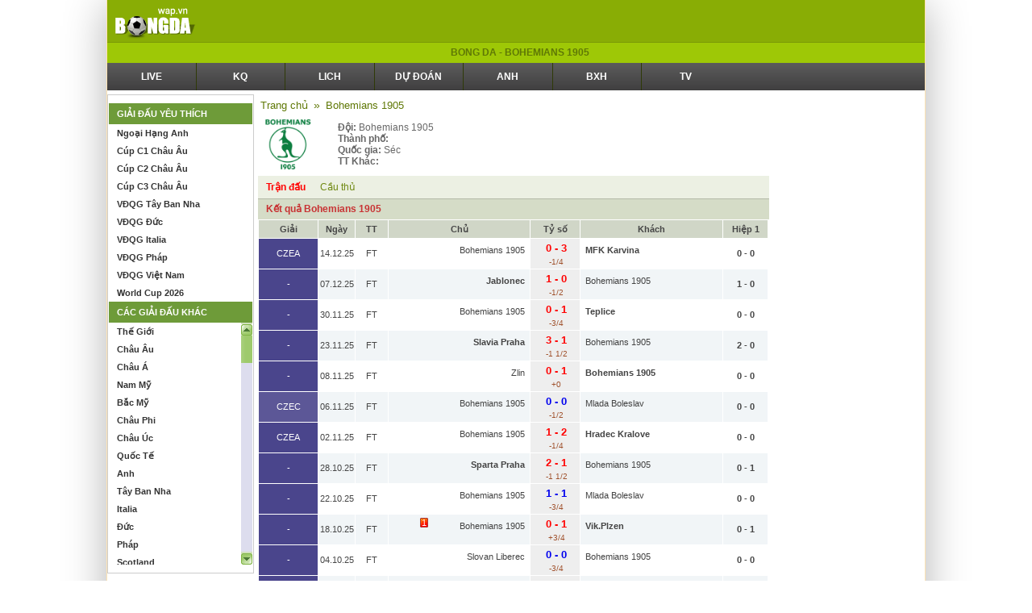

--- FILE ---
content_type: text/html; charset=UTF-8
request_url: https://bongda.wap.vn/doi-bohemians-1905-16724.html
body_size: 20331
content:

<!DOCTYPE HTML PUBLIC "-//WAPFORUM//DTD XHTML Mobile 1.0//EN" "http://www.wapforum.org/DTD/xhtml-mobile10.dtd">
<html>
    <head>
        
        <title>Đội bóng Bohemians 1905 - Kết quả, lịch thi đấu của Bohemians 1905</title>
        <meta name="description" content="Lịch thi đấu Bohemians 1905, kết quả bóng đá Bohemians 1905. Xem nhiều thông tin về đội bóng Bohemians 1905 mới nhất."/>
        <meta name="keywords" content="Lịch thi đấu Bohemians 1905, kết quả Bohemians 1905, Đội bóng Bohemians 1905, Bohemians 1905" />
        <meta property="og:title" content="Đội bóng Bohemians 1905 - Kết quả, lịch thi đấu của Bohemians 1905" />
        <meta property="og:description" content="Lịch thi đấu Bohemians 1905, kết quả bóng đá Bohemians 1905. Xem nhiều thông tin về đội bóng Bohemians 1905 mới nhất." /> 
        <meta name="news_keywords" content="Lịch thi đấu Bohemians 1905, kết quả Bohemians 1905, Đội bóng Bohemians 1905, Bohemians 1905"/>

        <link rel="alternate" href="https://bongda.wap.vn/doi-bohemians-1905-16724.html" hreflang="vi-vn" />
        <meta property="og:url" itemprop="url" content="https://bongda.wap.vn/doi-bohemians-1905-16724.html"/>
        <meta property="og:image" content="https://static.bongdawap1.com/images/og_img/home.png" />

        	
<meta name="viewport" content="width=device-width, initial-scale=1, maximum-scale=1" />
<meta name="author" content="bongda" />
<meta name="generator" content="bongda.wap.vn" />
<meta name="abstract" content="bongda.wap.vn" />
<meta name="copyright" content="Copyright (C) 2014 by BONGDA.WAP.VN" />
<meta name="robots" content="index,follow,noodp" />
<meta http-equiv="REFRESH" content="1200" />
<meta http-equiv="Content-Type" content="text/html; charset=utf-8" />
<meta http-equiv="content-language" content="vi" />
<meta name='revisit-after' content='1 days' />
<meta property="fb:pages" content="590672034304448" />
<link rel="shortcut icon" href="https://bongda.wap.vn/favicon.ico" type="image/x-icon" />
<link rel="icon" href="https://bongda.wap.vn/favicon.ico" type="image/x-icon" />
<link rel="icon" type="image/png" href="https://static.bongdawap1.com/images/faviconbdw32x32.png" sizes="32x32">
<link rel="icon" type="image/png" href="https://static.bongdawap1.com/images/faviconbdw48x48.png" sizes="48x48">
<link rel="apple-touch-icon" href="https://static.bongdawap1.com/images/icon-touch-bdwap.png" />
<link rel="apple-touch-icon" sizes="139x139" href="https://static.bongdawap1.com/images/icon-touch-bdwap.png" />

<meta property="og:type" content="website" />
<meta property="og:locale" itemprop="inLanguage" content="vi_VN">
<meta property="og:site_name" content="Bongdawap - Cập nhật kết quả bóng đá trực tuyến nhanh nhất" />
<!-- Global site tag (gtag.js) - Google Analytics -->
<script async src="https://www.googletagmanager.com/gtag/js?id=UA-56018322-1"></script>
<script>
  window.dataLayer = window.dataLayer || [];
  function gtag(){dataLayer.push(arguments);}
  gtag('js', new Date());
  gtag('config', 'UA-56018322-1');
</script>
<!--<script type="text/javascript" src="https://static.bongdawap1.com/js/ga.js"></script>-->

<style>
    .op-ad {
        display: block;
        width: 100% !important;
        margin: 0 !important;
        padding: 0 !important;
        overflow: hidden !important;
    }
</style>

<script type="application/ld+json">
    {
    "@context":"https://schema.org",
    "@type":"Organization",
    "url":"https://bongda.wap.vn/",
    "name":"BongdaWap",
    "alternateName": "Bongdawap - Dữ liệu kết quả bóng đá trực tuyến nhanh nhất",
    "logo":"https://static.bongdawap1.com/images/logo-bongdawap.png"
    }
</script>

        <script type="application/ld+json">
            {  
            "@context":"https://schema.org",   
            "@type":"WebPage",
            "@id":" https://bongda.wap.vn/#doi-bohemians-1905-16724",
            "url":"https://bongda.wap.vn/doi-bohemians-1905-16724.html",
            "name":"Đội bóng Bohemians 1905 - Kết quả, lịch thi đấu của Bohemians 1905",
            "description":"Lịch thi đấu Bohemians 1905, kết quả bóng đá Bohemians 1905. Xem nhiều thông tin về đội bóng Bohemians 1905 mới nhất.",
            "keywords":["Thong tin doi bong Bohemians 1905"],
            "datePublished":"2015-01-01T10:10:00+07:00",
            "dateModified":"2019-01-01T10:10:00+07:00",
            "creator":{  
            "@type":"Organization",
            "url":"https://bongda.wap.vn/",
            "name":"BongdaWap"
            }
            }
        </script>

        <link href="https://static.bongdawap1.com/css/style.css" rel="stylesheet" type="text/css" />
        <link href="https://static.bongdawap1.com/css/style1.css" rel="stylesheet" type="text/css" />
        
        <link rel="canonical" href="https://bongda.wap.vn/doi-bohemians-1905-16724.html" />
        <script type="text/javascript" src="https://static.bongdawap1.com/js/function.js"></script>
        <script type="text/javascript">
function showCLB(tab) {
    document.getElementById("tab_trandau").removeAttribute("class");
    document.getElementById("tab_cauthu").removeAttribute("class");

    if (tab == 1) {
        document.getElementById("tab_trandau").setAttribute("class", "kc_menu_trd");
        document.getElementById("tab_cauthu").setAttribute("class", "kc_menu_trd selected");

        document.getElementById("trandau").style.display = "none";
        document.getElementById("cauthu").style.display = "block";
    } else {
        document.getElementById("tab_trandau").setAttribute("class", "kc_menu_trd selected");
        document.getElementById("tab_cauthu").setAttribute("class", "kc_menu_trd");

        document.getElementById("trandau").style.display = "block";
        document.getElementById("cauthu").style.display = "none";
    }
}
        </script> 
    </head>

    <body>
        <div class="pageid_ads" data-id="9" />
    <center>
        <div class="nen_bd">
            
<div class="head" id="div_content1">
    <div class="head1"><a title="Bóng đá" href="/"><img width="100px" alt="bong da wap" height="52px" src="https://static.bongdawap1.com/images/logo-bongdawap.png" /></a></div>
    <div class="head2">
        
        <style>
            .op-ad {
                margin: 0 !important;
                padding: 0 !important;
            }
        </style>
<!--        <figure class="op-ad">
            <iframe width="300" height="50" style="border:0; margin:0;" src="https://www.facebook.com/adnw_request?placement=1092618264146280_1092618310812942&adtype=banner320x50"></iframe>
        </figure>-->
        
    </div>
    <div class="head3">
        
<!--        <a title="Đăng nhập" href=""><img src="user_male-32.png" /></a>-->
            
    </div>
    <div class="both"></div>
</div>


<style>
    .muiten_menu_left {
        font-size: 31px;
        font-family: 'Roboto Condensed',sans-serif;
    }
    
    .nen_bd {
        max-width: 1014px !important;
    }
    
</style>
<style>
    .breadcrumb {
        color: #5f7806;font-size: 14px;margin-bottom: 5px;text-align: left;margin: 10px 0;
    }
    .breadcrumb-item {
        color: #666;
        font-size: 13px;
        margin: 0 3px;
        color: #5f7806;
    }
</style>
            <div class="bg_h1" id="div_content2">
                <h1>
                    <a href="https://bongda.wap.vn/"> BONG DA </a> - 
                    <a style="text-transform: uppercase;">Bohemians 1905</a> 
                </h1>
            </div>
            
<script type="text/javascript" src="https://static.bongdawap1.com/js/func_new.js"></script>
<script type="text/javascript" src="https://static.bongdawap1.com/js/jquery.min.js"></script>

<style>
    /*CSS Top menu*/
    .webmenu li ul {
        display: none;
        position: absolute;
        background: linear-gradient(to bottom, #5c5c5c 0%,#403f40 100%);
        width: 100%;
        box-shadow: 0px 8px 16px 0px rgba(0,0,0,0.2);
        z-index: 1;
    }
    
    .webmenu li {
        position: relative;
        display: inline-block;
    }
    
    .webmenu li ul li {
        width: 100%;
    }

    .webmenu li:hover ul {
        display: block;
    }
    .ads_header {
        overflow: hidden;
        position: fixed;
        display: block;
        top: 0;
        width: 100%;
        z-index: 100;
    }

/*    .webmenu li ul li a:hover {
        background: #cfd5c2;
    }*/
</style>

<div class="webmenu" id="div_content3">
	<ul>
    	<li><a  title="Livescore" href="https://bongda.wap.vn/livescore.html">LIVE</a></li>
    	<li><a  title="Kết quả bóng đá" href="https://bongda.wap.vn/ket-qua-bong-da.html">KQ</a></li>
        <li><a  title="Lịch thi đấu bóng đá" href="https://bongda.wap.vn/lich-thi-dau-bong-da.html">LICH</a></li>
        
        <li><a  title="Nhận định bóng đá" href="https://bongda.wap.vn/du-doan-bong-da-cua-bao-chi.html">DỰ ĐOÁN</a></li>
        <li><a  title="Ngoại hạng Anh" href="https://bongda.wap.vn/ket-qua-ngoai-hang-anh-anh.html">ANH</a></li>
        <li><a  title="Bảng xếp hạng bóng đá" href="https://bongda.wap.vn/bang-xep-hang-bong-da.html">BXH</a></li>
        <li><a  title="Lịch phát sóng bóng đá" href="https://bongda.wap.vn/lich-phat-song-bong-da.html">TV</a></li>
        
	<!--<li><a < %= iMenuSelected == 10 ? "class='selected'":"" %> target="_blank" href="http://lichthidau.com.vn/tin-the-thao.html"  rel="nofollow" title="Tin bóng đá">TIN</a></li>-->
    </ul>
    <div class="both"></div>
</div>

<div id="pc_qc_chungads_1">
    
</div>

<!-- Col left -->

		    <div class="New_col-left">
		    	<div class="bg_New_col-left">
                            
                                <span style="position: absolute;color: transparent; margin-left: 60px; margin-top: -16px;cursor: pointer;font-size: 37px;font-weight: bold;z-index: 9999;" onclick="this.nextSibling.nextSibling.style.display='block';return false;">x</span>
                                <div style="width: 160px;height: 600px;margin-left: 10px;position: absolute;color: rgb(4, 196, 255);cursor: pointer;font-size: 10px;font-weight: bold;z-index: 9999;background-color: rgb(255, 255, 255);text-align: center;display: none;">
                                <div style="width:100%;text-align:center; color:Black;">Bạn Muốn Tắt Quảng Cáo</div>
                                <button style="background-color:rgb(66,133,245);color: white;width: 100%;height: 30px;border-radius: 2px;border-style: none;margin: 10px auto;max-width: 90%;cursor: pointer;" onClick="this.parentNode.nextSibling.nextSibling.remove();this.parentNode.remove();return false;">Có</button>
                                <button style="background-color:rgb(66,133,245);color: white;width: 100%;height: 30px;border-radius: 2px;border-style: none;margin: 0px auto;max-width: 90%;cursor: pointer;" onClick="this.parentNode.style.display='none'; return false;">Không</button>
                                </div>
                            <div style="margin-bottom: 10px;" id="pc_qc_chungads_2">
                                
                            </div>
                            
		            <div class="list_New_col-left">
		           	  	<div class="list_title_New_col-left">
		                	GIẢI ĐẤU YÊU THÍCH
		                </div>
		                <div class="list_menu_New_col-left">
		               	  <ul> 
		               	  		
		                    	<li ><a href="https://bongda.wap.vn/ket-qua-ngoai-hang-anh-anh.html">Ngoại Hạng Anh</a></li>
		                    	
		                    	<li ><a href="https://bongda.wap.vn/ket-qua-cup-c1-chau-au-c1.html">Cúp C1 Châu Âu</a></li>
		                    	
		                    	<li ><a href="https://bongda.wap.vn/ket-qua-cup-c2-chau-au-c2.html">Cúp C2 Châu Âu</a></li>
		                    	
		                    	<li ><a href="https://bongda.wap.vn/ket-qua-cup-c3-chau-au-7946.html">Cúp C3 Châu Âu</a></li>
		                    	
		                    	<li ><a href="https://bongda.wap.vn/ket-qua-vdqg-tay-ban-nha-tbn.html">VĐQG Tây Ban Nha</a></li>
		                    	
		                    	<li ><a href="https://bongda.wap.vn/ket-qua-vdqg-duc-duc.html">VĐQG Đức</a></li>
		                    	
		                    	<li ><a href="https://bongda.wap.vn/ket-qua-vdqg-italia-ita.html">VĐQG Italia</a></li>
		                    	
		                    	<li ><a href="https://bongda.wap.vn/ket-qua-vdqg-phap-pha.html">VĐQG Pháp</a></li>
		                    	
		                    	<li ><a href="https://bongda.wap.vn/ket-qua-vdqg-viet-nam-vqg.html">VĐQG Việt Nam</a></li>
		                    	
		                    	<li ><a href="https://bongda.wap.vn/ket-qua-world-cup-2026-wc.html">World Cup 2026</a></li>
		                    	
		                    </ul>
		                </div>
		            </div>
		            <link type="text/css" href="https://static.bongdawap1.com/css/jquery.jscrollpane.css" rel="stylesheet" media="all" />
		            <script type="text/javascript" src="https://static.bongdawap1.com/js/jquery.jscrollpane.min.js"></script>
		            <script type="text/javascript" src="https://static.bongdawap1.com/js/jquery.mousewheel.js"></script>
		            <script type="text/javascript" src="https://static.bongdawap1.com/js/mwheelIntent.js"></script>
		            <script type="text/javascript">
		            $(function(){
            			$(".scroll-pane").jScrollPane({
            				showArrows:!0,
            				animateScroll: true,
            				autoReinitialise : true
            			});
            		});
		            </script>
		            <style>
		            	/* Styles specific to this particular page */
						.scroll-pane {
							width: 100%;
							height: 300px;
							overflow: auto;
						}
		            </style>
		            <div class="list_New_col-left" id="league-other">
		            	<div class="list_title_New_col-left">
		                	CÁC GIẢI ĐẤU KHÁC
		                </div>
		                <script type="text/javascript">
					        jQuery(document).ready(function($) {
					            var menu_ul = $('.countries > li > ul'),
					                menu_a  = $('.countries > li > a');
					            menu_ul.hide();
					            /*menu_a.first().addClass('active').next().slideDown('normal');*/
					
					            menu_a.click(function(e) {
					                e.preventDefault();
					                if(!$(this).hasClass('active')) {
					                    menu_a.removeClass('active');
					                    menu_ul.filter(':visible').slideUp('normal');
					                    $(this).addClass('active').next().stop(true,true).slideDown('normal');
					                } else {
					                    $(this).removeClass('active');
					                    $(this).next().stop(true,true).slideUp('normal');
					                }
					            });
					
					        });
					    </script>
		                <div class="list_menu_New_col-left scroll-pane">
		                	<ul class="countries">
		                 		
		                		<li>
		                			<a href="#">Thế Giới</a>
		                			<ul class="leagues" style="display: none;">
		                				
		                				<li><a href="https://bongda.wap.vn/ket-qua-sieu-cup-lien-luc-dia-2026-8066.html">Siêu Cúp Liên Lục Địa 2026</a></li>
		                				
		                				<li><a href="https://bongda.wap.vn/ket-qua-vd-nam-trung-my-7566.html">VD Nam Trung Mỹ</a></li>
		                				
		                				<li><a href="https://bongda.wap.vn/ket-qua-vd-nam-trung-my-nu-7546.html">VD Nam Trung Mỹ Nữ</a></li>
		                				
		                				<li><a href="https://bongda.wap.vn/ket-qua-world-cup-2026-wc.html">World Cup 2026</a></li>
		                				
		                				<li><a href="https://bongda.wap.vn/ket-qua-vlwc-kv-chau-uc-4085.html">VLWC KV Châu Úc</a></li>
		                				
		                				<li><a href="https://bongda.wap.vn/ket-qua-vlwc-play-off-6705.html">VLWC Play Off</a></li>
		                				
		                				<li><a href="https://bongda.wap.vn/ket-qua-world-cup-futsal-2024-7766.html">World Cup Futsal 2024</a></li>
		                				
		                				<li><a href="https://bongda.wap.vn/ket-qua-world-cup-nu-2027-7487.html">World Cup Nữ 2027</a></li>
		                				
		                				<li><a href="https://bongda.wap.vn/ket-qua-vlwc-kv-chau-phi-1447.html">VLWC KV Châu Phi</a></li>
		                				
		                				<li><a href="https://bongda.wap.vn/ket-qua-vlwc-kv-chau-a-1088.html">VLWC KV Châu Á</a></li>
		                				
		                				<li><a href="https://bongda.wap.vn/ket-qua-vlwc-kv-chau-au-1505.html">VLWC KV Châu Âu</a></li>
		                				
		                				<li><a href="https://bongda.wap.vn/ket-qua-vlwc-kv-nam-my-1446.html">VLWC KV Nam Mỹ</a></li>
		                				
		                				<li><a href="https://bongda.wap.vn/ket-qua-vlwc-kv-concacaf-1448.html">VLWC KV Concacaf</a></li>
		                				
		                				<li><a href="https://bongda.wap.vn/ket-qua-cis-cup-6885.html">CIS Cup</a></li>
		                				
		                				<li><a href="https://bongda.wap.vn/ket-qua-world-cup-bd-bai-bien-6485.html">World cup BĐ Bãi biển</a></li>
		                				
		                				<li><a href="https://bongda.wap.vn/ket-qua-vong-loai-wc-nu-2027-1805.html">Vòng loại WC Nữ 2027</a></li>
		                				
		                				<li><a href="https://bongda.wap.vn/ket-qua-cup-giao-huu-nu-algarve-7006.html">Cúp Giao Hữu Nữ Algarve</a></li>
		                				
		                				<li><a href="https://bongda.wap.vn/ket-qua-cup-giao-huu-nu-croatia-7506.html">Cúp Giao Hữu Nữ Croatia</a></li>
		                				
		                				<li><a href="https://bongda.wap.vn/ket-qua-cup-giao-huu-nu-sip-7005.html">Cúp Giao Hữu Nữ Síp</a></li>
		                				
		                				<li><a href="https://bongda.wap.vn/ket-qua-fifa-arab-cup-2025-7986.html">FIFA Arab Cup 2025</a></li>
		                				
		                				<li><a href="https://bongda.wap.vn/ket-qua-fifa-confed-cup-6029.html">FIFA Confed Cup</a></li>
		                				
		                				<li><a href="https://bongda.wap.vn/ket-qua-fifa-intercontinental-cup-8586.html">FIFA Intercontinental Cup</a></li>
		                				
		                				<li><a href="https://bongda.wap.vn/ket-qua-u17-nu-the-gioi-2905.html">U17 Nữ Thế Giới</a></li>
		                				
		                				<li><a href="https://bongda.wap.vn/ket-qua-u17-the-gioi-6666.html">U17 Thế Giới</a></li>
		                				
		                				<li><a href="https://bongda.wap.vn/ket-qua-vl-olympic-nu-kv-chau-a-7526.html">VL Olympic nữ KV Châu Á</a></li>
		                				
		                				<li><a href="https://bongda.wap.vn/ket-qua-fifa-club-world-cup-645.html">FIFA Club World Cup</a></li>
		                				
		                				<li><a href="https://bongda.wap.vn/ket-qua-olympic-nam-2028-685.html">Olympic Nam 2028</a></li>
		                				
		                				<li><a href="https://bongda.wap.vn/ket-qua-olympic-nu-2028-516.html">Olympic Nu 2028</a></li>
		                				
		                				<li><a href="https://bongda.wap.vn/ket-qua-u20-nu-the-gioi-1765.html">U20 Nữ Thế Giới</a></li>
		                				
		                				<li><a href="https://bongda.wap.vn/ket-qua-u20-world-cup-1549.html">U20 World Cup</a></li>
		                				 
		                			</ul>
		                			<div style="clear: both;"></div>
		                		</li>
		                		
		                		<li>
		                			<a href="#">Châu Âu</a>
		                			<ul class="leagues" style="display: none;">
		                				
		                				<li><a href="https://bongda.wap.vn/ket-qua-cup-c3-chau-au-7946.html">Cúp C3 Châu Âu</a></li>
		                				
		                				<li><a href="https://bongda.wap.vn/ket-qua-sieu-cup-chau-au-6047.html">Siêu Cúp Châu Âu</a></li>
		                				
		                				<li><a href="https://bongda.wap.vn/ket-qua-uefa-nations-league-7806.html">UEFA Nations League</a></li>
		                				
		                				<li><a href="https://bongda.wap.vn/ket-qua-uefa-nations-league-nu-8346.html">UEFA Nations League Nữ</a></li>
		                				
		                				<li><a href="https://bongda.wap.vn/ket-qua-vong-loai-euro-2028-6985.html">Vòng loại Euro 2028</a></li>
		                				
		                				<li><a href="https://bongda.wap.vn/ket-qua-cup-c1-chau-au-c1.html">Cúp C1 Châu Âu</a></li>
		                				
		                				<li><a href="https://bongda.wap.vn/ket-qua-cup-c2-chau-au-c2.html">Cúp C2 Châu Âu</a></li>
		                				
		                				<li><a href="https://bongda.wap.vn/ket-qua-euro-2028-505.html">Euro 2028</a></li>
		                				
		                				<li><a href="https://bongda.wap.vn/ket-qua-vong-loai-euro-nu-2025-1925.html">Vòng loại Euro Nữ 2025</a></li>
		                				
		                				<li><a href="https://bongda.wap.vn/ket-qua-c1-chau-au-nu-4985.html">C1 Châu Âu Nữ</a></li>
		                				
		                				<li><a href="https://bongda.wap.vn/ket-qua-c1-u19-chau-au-6525.html">C1 U19 Châu Âu</a></li>
		                				
		                				<li><a href="https://bongda.wap.vn/ket-qua-nu-chau-au-5945.html">Nữ Châu Âu</a></li>
		                				
		                				<li><a href="https://bongda.wap.vn/ket-qua-nu-dan-mach-7065.html">Nữ Đan Mạch</a></li>
		                				
		                				<li><a href="https://bongda.wap.vn/ket-qua-u17-nu-chau-au-2965.html">U17 Nữ Châu Âu</a></li>
		                				
		                				<li><a href="https://bongda.wap.vn/ket-qua-u19-nu-chau-au-3065.html">U19 Nữ Châu Âu</a></li>
		                				
		                				<li><a href="https://bongda.wap.vn/ket-qua-vck-u21-chau-au-2025-6068.html">VCK U21 Châu Âu 2025</a></li>
		                				
		                				<li><a href="https://bongda.wap.vn/ket-qua-vong-loai-u17-chau-au-6505.html">Vòng loại U17 Châu Âu</a></li>
		                				
		                				<li><a href="https://bongda.wap.vn/ket-qua-vong-loai-u17-nu-chau-au-6545.html">Vòng loại U17 Nữ Châu Âu</a></li>
		                				
		                				<li><a href="https://bongda.wap.vn/ket-qua-vong-loai-u19-chau-au-6447.html">Vòng loại U19 Châu Âu</a></li>
		                				
		                				<li><a href="https://bongda.wap.vn/ket-qua-vong-loai-u19-nu-chau-au-6527.html">Vòng loại U19 Nữ Châu Âu</a></li>
		                				
		                				<li><a href="https://bongda.wap.vn/ket-qua-u17-chau-au-u17.html">U17 Châu Âu</a></li>
		                				
		                				<li><a href="https://bongda.wap.vn/ket-qua-vong-loai-u21-chau-au-u21.html">Vòng loại U21 Châu Âu</a></li>
		                				
		                				<li><a href="https://bongda.wap.vn/ket-qua-u19-chau-au-u19.html">U19 Châu Âu</a></li>
		                				 
		                			</ul>
		                			<div style="clear: both;"></div>
		                		</li>
		                		
		                		<li>
		                			<a href="#">Châu Á</a>
		                			<ul class="leagues" style="display: none;">
		                				
		                				<li><a href="https://bongda.wap.vn/ket-qua-asiad-2027-7265.html">Asiad 2027</a></li>
		                				
		                				<li><a href="https://bongda.wap.vn/ket-qua-asiad-2027-nu-7266.html">Asiad 2027 Nữ</a></li>
		                				
		                				<li><a href="https://bongda.wap.vn/ket-qua-cafa-nations-cup-8246.html">CAFA Nations Cup</a></li>
		                				
		                				<li><a href="https://bongda.wap.vn/ket-qua-cup-tay-a-u16-8086.html">Cúp Tây Á U16</a></li>
		                				
		                				<li><a href="https://bongda.wap.vn/ket-qua-futsal-sea-games-31-8046.html">Futsal Sea Games 31</a></li>
		                				
		                				<li><a href="https://bongda.wap.vn/ket-qua-futsal-sea-games-31-nu-8047.html">Futsal Sea Games 31 Nữ</a></li>
		                				
		                				<li><a href="https://bongda.wap.vn/ket-qua-thailand-king-s-cup-2025-7826.html">Thailand King's Cup 2025</a></li>
		                				
		                				<li><a href="https://bongda.wap.vn/ket-qua-u16-nu-chau-a-7646.html">U16 Nữ Châu Á</a></li>
		                				
		                				<li><a href="https://bongda.wap.vn/ket-qua-asian-cup-2027-1645.html">Asian Cup 2027</a></li>
		                				
		                				<li><a href="https://bongda.wap.vn/ket-qua-c1-chau-a-acl.html">C1 Châu Á</a></li>
		                				
		                				<li><a href="https://bongda.wap.vn/ket-qua-sea-games-33-sea.html">Sea Games 33</a></li>
		                				
		                				<li><a href="https://bongda.wap.vn/ket-qua-cup-tay-a-5485.html">Cúp Tây Á</a></li>
		                				
		                				<li><a href="https://bongda.wap.vn/ket-qua-vong-loai-asian-cup-2027-asian.html">Vòng loại Asian Cup 2027</a></li>
		                				
		                				<li><a href="https://bongda.wap.vn/ket-qua-c2-chau-a-605.html">C2 Châu Á</a></li>
		                				
		                				<li><a href="https://bongda.wap.vn/ket-qua-afc-challenge-cup-5827.html">AFC Challenge Cup</a></li>
		                				
		                				<li><a href="https://bongda.wap.vn/ket-qua-c1-chau-a-nu-8366.html">C1 Châu Á Nữ</a></li>
		                				
		                				<li><a href="https://bongda.wap.vn/ket-qua-nu-dong-nam-a-1905.html">Nữ Đông Nam Á</a></li>
		                				
		                				<li><a href="https://bongda.wap.vn/ket-qua-u21-nations-cup-2016-7746.html">U21 Nations Cup 2016</a></li>
		                				
		                				<li><a href="https://bongda.wap.vn/ket-qua-vong-loai-nu-chau-a-6031.html">Vòng loại Nữ Châu Á</a></li>
		                				
		                				<li><a href="https://bongda.wap.vn/ket-qua-sea-games-33-nu-1145.html">Sea Games 33 Nữ</a></li>
		                				
		                				<li><a href="https://bongda.wap.vn/ket-qua-cup-nam-a-6425.html">Cup Nam Á</a></li>
		                				
		                				<li><a href="https://bongda.wap.vn/ket-qua-asean-club-championship-8546.html">ASEAN Club Championship</a></li>
		                				
		                				<li><a href="https://bongda.wap.vn/ket-qua-arab-club-championship-8306.html">Arab Club Championship</a></li>
		                				
		                				<li><a href="https://bongda.wap.vn/ket-qua-c1-arab-4665.html">C1 Arab</a></li>
		                				
		                				<li><a href="https://bongda.wap.vn/ket-qua-c1-vung-vinh-5426.html">C1 Vùng Vịnh</a></li>
		                				
		                				<li><a href="https://bongda.wap.vn/ket-qua-cup-bai-bien-chau-a-6286.html">Cúp Bãi Biển Châu Á</a></li>
		                				
		                				<li><a href="https://bongda.wap.vn/ket-qua-cup-nu-nam-a-8126.html">Cúp Nữ Nam Á</a></li>
		                				
		                				<li><a href="https://bongda.wap.vn/ket-qua-cup-tay-a-nu-7025.html">Cúp Tây Á Nữ</a></li>
		                				
		                				<li><a href="https://bongda.wap.vn/ket-qua-cup-tay-a-u19-8526.html">Cúp Tây Á U19</a></li>
		                				
		                				<li><a href="https://bongda.wap.vn/ket-qua-cup-tay-a-u23-7626.html">Cúp Tây Á U23</a></li>
		                				
		                				<li><a href="https://bongda.wap.vn/ket-qua-cup-u17-vung-vinh-4285.html">Cúp U17 Vùng Vịnh</a></li>
		                				
		                				<li><a href="https://bongda.wap.vn/ket-qua-cup-dong-a-5446.html">Cúp Đông Á</a></li>
		                				
		                				<li><a href="https://bongda.wap.vn/ket-qua-cup-dong-a-nu-6307.html">Cúp Đông Á Nữ</a></li>
		                				
		                				<li><a href="https://bongda.wap.vn/ket-qua-futsal-chau-a-7045.html">Futsal Châu Á</a></li>
		                				
		                				<li><a href="https://bongda.wap.vn/ket-qua-gulf-cup-7366.html">Gulf Cup</a></li>
		                				
		                				<li><a href="https://bongda.wap.vn/ket-qua-u16-chau-a-3105.html">U16 Châu Á</a></li>
		                				
		                				<li><a href="https://bongda.wap.vn/ket-qua-u16-dong-nam-a-6387.html">U16 Đông Nam Á</a></li>
		                				
		                				<li><a href="https://bongda.wap.vn/ket-qua-u17-chau-a-8206.html">U17 Châu Á</a></li>
		                				
		                				<li><a href="https://bongda.wap.vn/ket-qua-u17-nu-chau-a-8486.html">U17 Nữ Châu Á</a></li>
		                				
		                				<li><a href="https://bongda.wap.vn/ket-qua-u19-nam-a-8326.html">U19 Nam Á</a></li>
		                				
		                				<li><a href="https://bongda.wap.vn/ket-qua-u19-nu-dong-nam-a-7246.html">U19 Nữ Đông Nam Á</a></li>
		                				
		                				<li><a href="https://bongda.wap.vn/ket-qua-u19-dong-nam-a-4165.html">U19 Đông Nam Á</a></li>
		                				
		                				<li><a href="https://bongda.wap.vn/ket-qua-u20-chau-a-3125.html">U20 Châu Á</a></li>
		                				
		                				<li><a href="https://bongda.wap.vn/ket-qua-u20-nam-a-8106.html">U20 Nam Á</a></li>
		                				
		                				<li><a href="https://bongda.wap.vn/ket-qua-u20-nu-chau-a-4265.html">U20 Nữ Châu Á</a></li>
		                				
		                				<li><a href="https://bongda.wap.vn/ket-qua-u22-chau-a-6847.html">U22 Châu Á</a></li>
		                				
		                				<li><a href="https://bongda.wap.vn/ket-qua-u23-chau-a-7606.html">U23 Châu Á</a></li>
		                				
		                				<li><a href="https://bongda.wap.vn/ket-qua-u23-dong-nam-a-7227.html">U23 Đông Nam Á</a></li>
		                				
		                				<li><a href="https://bongda.wap.vn/ket-qua-vong-loai-aff-cup-2022-7226.html">Vòng loại AFF Cup 2022</a></li>
		                				
		                				<li><a href="https://bongda.wap.vn/ket-qua-vong-loai-u16-chau-a-6386.html">Vòng loại U16 Châu Á</a></li>
		                				
		                				<li><a href="https://bongda.wap.vn/ket-qua-vong-loai-u16-nu-chau-a-5285.html">Vòng loại U16 Nữ Châu Á</a></li>
		                				
		                				<li><a href="https://bongda.wap.vn/ket-qua-vong-loai-u17-chau-a-8146.html">Vòng loại U17 Châu Á</a></li>
		                				
		                				<li><a href="https://bongda.wap.vn/ket-qua-vong-loai-u17-nu-chau-a-8226.html">Vòng loại U17 Nữ Châu Á</a></li>
		                				
		                				<li><a href="https://bongda.wap.vn/ket-qua-vong-loai-u19-chau-a-6526.html">Vòng loại U19 Châu Á</a></li>
		                				
		                				<li><a href="https://bongda.wap.vn/ket-qua-vong-loai-u19-nu-chau-a-7365.html">Vòng loại U19 Nữ Châu Á</a></li>
		                				
		                				<li><a href="https://bongda.wap.vn/ket-qua-vong-loai-u20-chau-a-8127.html">Vòng loại U20 Châu Á</a></li>
		                				
		                				<li><a href="https://bongda.wap.vn/ket-qua-vong-loai-u20-nu-chau-a-8186.html">Vòng loại U20 Nữ Châu Á</a></li>
		                				
		                				<li><a href="https://bongda.wap.vn/ket-qua-vong-loai-u22-chau-a-2565.html">Vòng loại U22 Châu Á</a></li>
		                				
		                				<li><a href="https://bongda.wap.vn/ket-qua-vong-loai-u23-chau-a-7386.html">Vòng loại U23 Châu Á</a></li>
		                				
		                				<li><a href="https://bongda.wap.vn/ket-qua-dh-tt-dong-a-6625.html">ĐH TT Đông Á</a></li>
		                				
		                				<li><a href="https://bongda.wap.vn/ket-qua-dh-tt-dong-a-nu-6605.html">ĐH TT Đông Á Nữ</a></li>
		                				
		                				<li><a href="https://bongda.wap.vn/ket-qua-asean-cup-2026-1845.html">ASEAN Cup 2026</a></li>
		                				
		                				<li><a href="https://bongda.wap.vn/ket-qua-bong-da-nu-asiad-16-1065.html">Bóng Đá Nữ Asiad 16</a></li>
		                				
		                				<li><a href="https://bongda.wap.vn/ket-qua-cup-u23-vung-vinh-527.html">Cúp U23 Vùng Vịnh</a></li>
		                				
		                				<li><a href="https://bongda.wap.vn/ket-qua-u19-chau-a-1425.html">U19 Châu Á</a></li>
		                				
		                				<li><a href="https://bongda.wap.vn/ket-qua-vck-nu-chau-a-1686.html">VCK Nữ Châu Á</a></li>
		                				 
		                			</ul>
		                			<div style="clear: both;"></div>
		                		</li>
		                		
		                		<li>
		                			<a href="#">Nam Mỹ</a>
		                			<ul class="leagues" style="display: none;">
		                				
		                				<li><a href="https://bongda.wap.vn/ket-qua-nations-league-nam-my-nu-8646.html">Nations League Nam Mỹ Nữ</a></li>
		                				
		                				<li><a href="https://bongda.wap.vn/ket-qua-south-american-games-8147.html">South American Games</a></li>
		                				
		                				<li><a href="https://bongda.wap.vn/ket-qua-south-american-games-nu-8166.html">South American Games Nữ</a></li>
		                				
		                				<li><a href="https://bongda.wap.vn/ket-qua-copa-america-2028-cmx.html">Copa America 2028</a></li>
		                				
		                				<li><a href="https://bongda.wap.vn/ket-qua-copa-libertadores-copa.html">Copa Libertadores</a></li>
		                				
		                				<li><a href="https://bongda.wap.vn/ket-qua-copa-sudamericana-646.html">Copa Sudamericana</a></li>
		                				
		                				<li><a href="https://bongda.wap.vn/ket-qua-nu-nam-my-7305.html">Nữ Nam Mỹ</a></li>
		                				
		                				<li><a href="https://bongda.wap.vn/ket-qua-u15-nam-my-7866.html">U15 Nam Mỹ</a></li>
		                				
		                				<li><a href="https://bongda.wap.vn/ket-qua-u17-nam-my-5965.html">U17 Nam Mỹ</a></li>
		                				
		                				<li><a href="https://bongda.wap.vn/ket-qua-u17-nu-nam-my-8446.html">U17 Nữ Nam Mỹ</a></li>
		                				
		                				<li><a href="https://bongda.wap.vn/ket-qua-u20-nam-my-5605.html">U20 Nam Mỹ</a></li>
		                				
		                				<li><a href="https://bongda.wap.vn/ket-qua-u20-nam-my--nu-6865.html">U20 Nam Mỹ  Nữ</a></li>
		                				
		                				<li><a href="https://bongda.wap.vn/ket-qua-u23-nam-my-8406.html">U23 Nam Mỹ</a></li>
		                				
		                				<li><a href="https://bongda.wap.vn/ket-qua-sieu-cup-nam-my-825.html">Siêu Cúp Nam Mỹ</a></li>
		                				 
		                			</ul>
		                			<div style="clear: both;"></div>
		                		</li>
		                		
		                		<li>
		                			<a href="#">Bắc Mỹ</a>
		                			<ul class="leagues" style="display: none;">
		                				
		                				<li><a href="https://bongda.wap.vn/ket-qua-copa-centroamericana-7285.html">Copa Centroamericana</a></li>
		                				
		                				<li><a href="https://bongda.wap.vn/ket-qua-cup-trung-my-5685.html">Cúp Trung Mỹ</a></li>
		                				
		                				<li><a href="https://bongda.wap.vn/ket-qua-cup-trung-my-nu-8266.html">Cúp Trung Mỹ Nữ</a></li>
		                				
		                				<li><a href="https://bongda.wap.vn/ket-qua-lien-doan-concacaf-8286.html">Liên Đoàn Concacaf</a></li>
		                				
		                				<li><a href="https://bongda.wap.vn/ket-qua-vlwc-nu-kv-concacaf-8026.html">VLWC Nữ KV Concacaf</a></li>
		                				
		                				<li><a href="https://bongda.wap.vn/ket-qua-vong-loai-concacaf-gold-cup-8006.html">Vòng Loại Concacaf Gold Cup</a></li>
		                				
		                				<li><a href="https://bongda.wap.vn/ket-qua-concacaf-gold-cup-525.html">Concacaf Gold Cup</a></li>
		                				
		                				<li><a href="https://bongda.wap.vn/ket-qua-c1-concacaf-1325.html">C1 Concacaf</a></li>
		                				
		                				<li><a href="https://bongda.wap.vn/ket-qua-concacaf-nations-league-7846.html">CONCACAF Nations League</a></li>
		                				
		                				<li><a href="https://bongda.wap.vn/ket-qua-concacaf-gold-cup-nu-7325.html">Concacaf Gold Cup Nữ</a></li>
		                				
		                				<li><a href="https://bongda.wap.vn/ket-qua-u17-concacaf-5505.html">U17 Concacaf</a></li>
		                				
		                				<li><a href="https://bongda.wap.vn/ket-qua-u20-concacaf-nu-5866.html">U20 Concacaf Nữ</a></li>
		                				
		                				<li><a href="https://bongda.wap.vn/ket-qua-u20-trung-my-5845.html">U20 Trung Mỹ</a></li>
		                				 
		                			</ul>
		                			<div style="clear: both;"></div>
		                		</li>
		                		
		                		<li>
		                			<a href="#">Châu Phi</a>
		                			<ul class="leagues" style="display: none;">
		                				
		                				<li><a href="https://bongda.wap.vn/ket-qua-can-cup-2025-7406.html">Can Cup 2025</a></li>
		                				
		                				<li><a href="https://bongda.wap.vn/ket-qua-vl-olympic-nu-kv-chau-phi-8466.html">VL Olympic Nữ KV Châu Phi</a></li>
		                				
		                				<li><a href="https://bongda.wap.vn/ket-qua-vo-dich-chau-phi-7686.html">Vô Địch Châu Phi</a></li>
		                				
		                				<li><a href="https://bongda.wap.vn/ket-qua-vd-nu-chau-phi-8027.html">VĐ Nữ Châu Phi</a></li>
		                				
		                				<li><a href="https://bongda.wap.vn/ket-qua-africa-u23-cup-of-nations-7847.html">Africa U23 Cup of Nations</a></li>
		                				
		                				<li><a href="https://bongda.wap.vn/ket-qua-c1-chau-phi-5885.html">C1 Châu Phi</a></li>
		                				
		                				<li><a href="https://bongda.wap.vn/ket-qua-vong-loai-vo-dich-chau-phi-6145.html">Vòng loại Vô Địch Châu Phi</a></li>
		                				
		                				<li><a href="https://bongda.wap.vn/ket-qua-vd-cac-qg-chau-phi-6849.html">VĐ Các QG Châu Phi</a></li>
		                				
		                				<li><a href="https://bongda.wap.vn/ket-qua-vong-loai-african-cup-2025-can.html">Vòng loại African Cup 2025</a></li>
		                				
		                				<li><a href="https://bongda.wap.vn/ket-qua-caf-cecafa-cup-6745.html">CAF CECAFA Cup</a></li>
		                				
		                				<li><a href="https://bongda.wap.vn/ket-qua-caf-cosafa-cup-6246.html">CAF COSAFA Cup</a></li>
		                				
		                				<li><a href="https://bongda.wap.vn/ket-qua-lien-doan-chau-phi-6025.html">Liên Đoàn Châu Phi</a></li>
		                				
		                				<li><a href="https://bongda.wap.vn/ket-qua-sieu-cup-chau-phi-6925.html">Siêu Cúp Châu Phi</a></li>
		                				
		                				<li><a href="https://bongda.wap.vn/ket-qua-u17-chau-phi-4365.html">U17 Châu Phi</a></li>
		                				
		                				<li><a href="https://bongda.wap.vn/ket-qua-u20-chau-phi-5905.html">U20 Châu Phi</a></li>
		                				
		                				<li><a href="https://bongda.wap.vn/ket-qua-u20-concacaf-1346.html">U20 Concacaf</a></li>
		                				 
		                			</ul>
		                			<div style="clear: both;"></div>
		                		</li>
		                		
		                		<li>
		                			<a href="#">Châu Úc</a>
		                			<ul class="leagues" style="display: none;">
		                				
		                				<li><a href="https://bongda.wap.vn/ket-qua-c1-chau-uc-6007.html">C1 Châu Úc</a></li>
		                				
		                				<li><a href="https://bongda.wap.vn/ket-qua-ofc-nations-cup-8506.html">OFC Nations Cup</a></li>
		                				
		                				<li><a href="https://bongda.wap.vn/ket-qua-u20-chau-uc-5906.html">U20 Châu Úc</a></li>
		                				 
		                			</ul>
		                			<div style="clear: both;"></div>
		                		</li>
		                		
		                		<li>
		                			<a href="#">Quốc Tế</a>
		                			<ul class="leagues" style="display: none;">
		                				
		                				<li><a href="https://bongda.wap.vn/ket-qua-giao-huu-bd-nu-3185.html">Giao Hữu BD Nữ</a></li>
		                				
		                				<li><a href="https://bongda.wap.vn/ket-qua-giao-huu-dtqg-6245.html">Giao Hữu ĐTQG</a></li>
		                				
		                				<li><a href="https://bongda.wap.vn/ket-qua-guinness-icc-2019-7186.html">Guinness ICC 2019</a></li>
		                				
		                				<li><a href="https://bongda.wap.vn/ket-qua-mekong-cup-7666.html">Mekong Cup</a></li>
		                				
		                				<li><a href="https://bongda.wap.vn/ket-qua-giao-huu-clb-606.html">Giao Hữu CLB</a></li>
		                				
		                				<li><a href="https://bongda.wap.vn/ket-qua-torneo-di-viareggio-6905.html">Torneo Di Viareggio</a></li>
		                				
		                				<li><a href="https://bongda.wap.vn/ket-qua-btv-cup-5325.html">BTV CUP</a></li>
		                				
		                				<li><a href="https://bongda.wap.vn/ket-qua-giao-huu-u15-4825.html">Giao Hữu U15</a></li>
		                				
		                				<li><a href="https://bongda.wap.vn/ket-qua-giao-huu-u19-2385.html">Giao Hữu U19</a></li>
		                				
		                				<li><a href="https://bongda.wap.vn/ket-qua-giao-huu-u21-2105.html">Giao Hữu U21</a></li>
		                				
		                				<li><a href="https://bongda.wap.vn/ket-qua-giao-huu-u22-5506.html">Giao Hữu U22</a></li>
		                				
		                				<li><a href="https://bongda.wap.vn/ket-qua-giao-huu-u23-3469.html">Giao Hữu U23</a></li>
		                				
		                				<li><a href="https://bongda.wap.vn/ket-qua-sinh-vien-tg-6247.html">Sinh Viên TG</a></li>
		                				
		                				<li><a href="https://bongda.wap.vn/ket-qua-sinh-vien-tg-nu-6248.html">Sinh Viên TG Nữ</a></li>
		                				
		                				<li><a href="https://bongda.wap.vn/ket-qua-toulon-tournament-7086.html">Toulon Tournament</a></li>
		                				
		                				<li><a href="https://bongda.wap.vn/ket-qua-giao-huu--u17-726.html">Giao Hữu  U17</a></li>
		                				
		                				<li><a href="https://bongda.wap.vn/ket-qua-giao-huu-u16-1745.html">Giao Hữu U16</a></li>
		                				
		                				<li><a href="https://bongda.wap.vn/ket-qua-giao-huu-u18-u20.html">Giao Hữu U18</a></li>
		                				
		                				<li><a href="https://bongda.wap.vn/ket-qua-giao-huu-u20-625.html">Giao Hữu U20</a></li>
		                				
		                				<li><a href="https://bongda.wap.vn/ket-qua-arab-u20-championship-545.html">Arab U20 Championship</a></li>
		                				 
		                			</ul>
		                			<div style="clear: both;"></div>
		                		</li>
		                		
		                		<li>
		                			<a href="#">Anh</a>
		                			<ul class="leagues" style="display: none;">
		                				
		                				<li><a href="https://bongda.wap.vn/ket-qua-ngoai-hang-anh-anh.html">Ngoại Hạng Anh</a></li>
		                				
		                				<li><a href="https://bongda.wap.vn/ket-qua-hang-nhat-anh-anhb.html">Hạng Nhất Anh</a></li>
		                				
		                				<li><a href="https://bongda.wap.vn/ket-qua-lien-doan-anh-league.html">Liên Đoàn Anh</a></li>
		                				
		                				<li><a href="https://bongda.wap.vn/ket-qua-cup-fa-fa.html">Cúp FA</a></li>
		                				
		                				<li><a href="https://bongda.wap.vn/ket-qua-emirates-cup-7206.html">Emirates Cup</a></li>
		                				
		                				<li><a href="https://bongda.wap.vn/ket-qua-england-conference-5087.html">England Conference</a></li>
		                				
		                				<li><a href="https://bongda.wap.vn/ket-qua-fa-trophy-5405.html">FA Trophy</a></li>
		                				
		                				<li><a href="https://bongda.wap.vn/ket-qua-football-league-trophy-6445.html">Football League Trophy</a></li>
		                				
		                				<li><a href="https://bongda.wap.vn/ket-qua-league-one-4485.html">League One</a></li>
		                				
		                				<li><a href="https://bongda.wap.vn/ket-qua-nu-anh-3045.html">Nữ Anh</a></li>
		                				
		                				<li><a href="https://bongda.wap.vn/ket-qua-sieu-cup-anh-6146.html">Siêu Cúp Anh</a></li>
		                				
		                				<li><a href="https://bongda.wap.vn/ket-qua-cup-johnstones-4305.html">Cúp Johnstones</a></li>
		                				
		                				<li><a href="https://bongda.wap.vn/ket-qua-league-two-6126.html">League Two</a></li>
		                				
		                				<li><a href="https://bongda.wap.vn/ket-qua-cup-lien-doan-u21-anh-6826.html">Cúp Liên Đoàn U21 Anh</a></li>
		                				
		                				<li><a href="https://bongda.wap.vn/ket-qua-u23-anh-3865.html">U23 Anh</a></li>
		                				 
		                			</ul>
		                			<div style="clear: both;"></div>
		                		</li>
		                		
		                		<li>
		                			<a href="#">Tây Ban Nha</a>
		                			<ul class="leagues" style="display: none;">
		                				
		                				<li><a href="https://bongda.wap.vn/ket-qua-vdqg-tay-ban-nha-tbn.html">VĐQG Tây Ban Nha</a></li>
		                				
		                				<li><a href="https://bongda.wap.vn/ket-qua-hang-2-tay-ban-nha-tbnb.html">Hạng 2 Tây Ban Nha</a></li>
		                				
		                				<li><a href="https://bongda.wap.vn/ket-qua-lien-doan-tay-ban-nha-5606.html">Liên Đoàn Tây Ban Nha</a></li>
		                				
		                				<li><a href="https://bongda.wap.vn/ket-qua-cup-tay-ban-nha-tbnc.html">Cúp Tây Ban Nha</a></li>
		                				
		                				<li><a href="https://bongda.wap.vn/ket-qua-hang-3-tay-ban-nha-2627.html">Hạng 3 Tây Ban Nha</a></li>
		                				
		                				<li><a href="https://bongda.wap.vn/ket-qua-nu-tay-ban-nha-4505.html">Nữ Tây Ban Nha</a></li>
		                				
		                				<li><a href="https://bongda.wap.vn/ket-qua-sieu-cup-tay-ban-nha-6147.html">Siêu Cúp Tây Ban Nha</a></li>
		                				 
		                			</ul>
		                			<div style="clear: both;"></div>
		                		</li>
		                		
		                		<li>
		                			<a href="#">Italia</a>
		                			<ul class="leagues" style="display: none;">
		                				
		                				<li><a href="https://bongda.wap.vn/ket-qua-vdqg-italia-ita.html">VĐQG Italia</a></li>
		                				
		                				<li><a href="https://bongda.wap.vn/ket-qua-hang-2-italia-itb.html">Hạng 2 Italia</a></li>
		                				
		                				<li><a href="https://bongda.wap.vn/ket-qua-lien-doan-italia-5165.html">Liên Đoàn Italia</a></li>
		                				
		                				<li><a href="https://bongda.wap.vn/ket-qua-cup-italia-itac.html">Cúp Italia</a></li>
		                				
		                				<li><a href="https://bongda.wap.vn/ket-qua-cup-series-c-6565.html">Cup Series C</a></li>
		                				
		                				<li><a href="https://bongda.wap.vn/ket-qua-hang-3-italia-6446.html">Hạng 3 Italia</a></li>
		                				
		                				<li><a href="https://bongda.wap.vn/ket-qua-sieu-cup-italia-6200.html">Siêu Cúp Italia</a></li>
		                				
		                				<li><a href="https://bongda.wap.vn/ket-qua---u19-italia-4745.html">**U19 Italia</a></li>
		                				
		                				<li><a href="https://bongda.wap.vn/ket-qua-cup-qg-u20-italia-6405.html">Cúp QG U20 Italia</a></li>
		                				
		                				<li><a href="https://bongda.wap.vn/ket-qua-u20-italia-3268.html">U20 Italia</a></li>
		                				 
		                			</ul>
		                			<div style="clear: both;"></div>
		                		</li>
		                		
		                		<li>
		                			<a href="#">Đức</a>
		                			<ul class="leagues" style="display: none;">
		                				
		                				<li><a href="https://bongda.wap.vn/ket-qua-vdqg-duc-duc.html">VĐQG Đức</a></li>
		                				
		                				<li><a href="https://bongda.wap.vn/ket-qua-cup-duc-ducc.html">Cúp Đức</a></li>
		                				
		                				<li><a href="https://bongda.wap.vn/ket-qua-hang-2-duc-dub.html">Hạng 2 Đức</a></li>
		                				
		                				<li><a href="https://bongda.wap.vn/ket-qua-hang-3-duc-3505.html">Hạng 3 Đức</a></li>
		                				
		                				<li><a href="https://bongda.wap.vn/ket-qua-sieu-cup-duc-6125.html">Siêu Cúp Đức</a></li>
		                				
		                				<li><a href="https://bongda.wap.vn/ket-qua-hang-4-duc---bavaria-4385.html">Hạng 4 Đức - Bavaria</a></li>
		                				
		                				<li><a href="https://bongda.wap.vn/ket-qua-hang-4-duc---mien-bac-4345.html">Hạng 4 Đức - Miền Bắc</a></li>
		                				
		                				<li><a href="https://bongda.wap.vn/ket-qua-hang-4-duc---mien-nam-4025.html">Hạng 4 Đức - Miền Nam</a></li>
		                				
		                				<li><a href="https://bongda.wap.vn/ket-qua-hang-4-duc---mien-tay-4325.html">Hạng 4 Đức - Miền Tây</a></li>
		                				
		                				<li><a href="https://bongda.wap.vn/ket-qua-hang-4-duc---dong-bac-4525.html">Hạng 4 Đức - Đông Bắc</a></li>
		                				
		                				<li><a href="https://bongda.wap.vn/ket-qua-cup-qg-u19-duc-6365.html">Cup QG U19 Đức</a></li>
		                				
		                				<li><a href="https://bongda.wap.vn/ket-qua-u17-duc-7106.html">U17 Đức</a></li>
		                				
		                				<li><a href="https://bongda.wap.vn/ket-qua-u19-duc-2645.html">U19 Đức</a></li>
		                				 
		                			</ul>
		                			<div style="clear: both;"></div>
		                		</li>
		                		
		                		<li>
		                			<a href="#">Pháp</a>
		                			<ul class="leagues" style="display: none;">
		                				
		                				<li><a href="https://bongda.wap.vn/ket-qua-vdqg-phap-pha.html">VĐQG Pháp</a></li>
		                				
		                				<li><a href="https://bongda.wap.vn/ket-qua-hang-2-phap-phb.html">Hạng 2 Pháp</a></li>
		                				
		                				<li><a href="https://bongda.wap.vn/ket-qua-cup-phap-phac.html">Cúp Pháp</a></li>
		                				
		                				<li><a href="https://bongda.wap.vn/ket-qua-lien-doan-phap-ldp.html">Liên Đoàn Pháp</a></li>
		                				
		                				<li><a href="https://bongda.wap.vn/ket-qua-hang-3-phap-2045.html">Hạng 3 Pháp</a></li>
		                				
		                				<li><a href="https://bongda.wap.vn/ket-qua-sieu-cup-phap-6194.html">Siêu Cúp Pháp</a></li>
		                				
		                				<li><a href="https://bongda.wap.vn/ket-qua-u19-phap-4205.html">U19 Pháp</a></li>
		                				 
		                			</ul>
		                			<div style="clear: both;"></div>
		                		</li>
		                		
		                		<li>
		                			<a href="#">Scotland</a>
		                			<ul class="leagues" style="display: none;">
		                				
		                				<li><a href="https://bongda.wap.vn/ket-qua-vdqg-scotland-sco.html">VĐQG Scotland</a></li>
		                				
		                				<li><a href="https://bongda.wap.vn/ket-qua-hang-nhat-scotland-5465.html">Hạng Nhất Scotland</a></li>
		                				
		                				<li><a href="https://bongda.wap.vn/ket-qua-cup-scotland-7367.html">Cúp Scotland</a></li>
		                				
		                				<li><a href="https://bongda.wap.vn/ket-qua-lien-doan-scotland-5865.html">Liên Đoàn Scotland</a></li>
		                				
		                				<li><a href="https://bongda.wap.vn/ket-qua-cup-fa-scotland-906.html">Cúp FA Scotland</a></li>
		                				
		                				<li><a href="https://bongda.wap.vn/ket-qua-hang-2-scotland-2285.html">Hạng 2 Scotland</a></li>
		                				
		                				<li><a href="https://bongda.wap.vn/ket-qua-hang-3-scotland-666.html">Hạng 3 Scotland</a></li>
		                				
		                				<li><a href="https://bongda.wap.vn/ket-qua-u20-scotland-3486.html">U20 Scotland</a></li>
		                				 
		                			</ul>
		                			<div style="clear: both;"></div>
		                		</li>
		                		
		                		<li>
		                			<a href="#">Bồ Đào Nha</a>
		                			<ul class="leagues" style="display: none;">
		                				
		                				<li><a href="https://bongda.wap.vn/ket-qua-vdqg-bo-dao-nha-bdna.html">VĐQG Bồ Đào Nha</a></li>
		                				
		                				<li><a href="https://bongda.wap.vn/ket-qua-hang-2-bo-dao-nha-3725.html">Hạng 2 Bồ Đào Nha</a></li>
		                				
		                				<li><a href="https://bongda.wap.vn/ket-qua-lien-doan-bo-dao-nha-5987.html">Liên Đoàn Bồ Đào Nha</a></li>
		                				
		                				<li><a href="https://bongda.wap.vn/ket-qua-cup-bo-dao-nha-gh.html">Cúp Bồ Đào Nha</a></li>
		                				
		                				<li><a href="https://bongda.wap.vn/ket-qua-sieu-cup-bo-dao-nha-6207.html">Siêu Cúp Bồ Đào Nha</a></li>
		                				 
		                			</ul>
		                			<div style="clear: both;"></div>
		                		</li>
		                		
		                		<li>
		                			<a href="#">Hà Lan</a>
		                			<ul class="leagues" style="display: none;">
		                				
		                				<li><a href="https://bongda.wap.vn/ket-qua-vdqg-ha-lan-hlan.html">VĐQG Hà Lan</a></li>
		                				
		                				<li><a href="https://bongda.wap.vn/ket-qua-hang-2-ha-lan-2545.html">Hạng 2 Hà Lan</a></li>
		                				
		                				<li><a href="https://bongda.wap.vn/ket-qua-cup-ha-lan-785.html">Cúp Hà Lan</a></li>
		                				
		                				<li><a href="https://bongda.wap.vn/ket-qua-sieu-cup-ha-lan-6197.html">Siêu Cúp Hà Lan</a></li>
		                				
		                				<li><a href="https://bongda.wap.vn/ket-qua-u19-ha-lan-3885.html">U19 Ha Lan</a></li>
		                				
		                				<li><a href="https://bongda.wap.vn/ket-qua-u21-ha-lan-6305.html">U21 Hà Lan</a></li>
		                				 
		                			</ul>
		                			<div style="clear: both;"></div>
		                		</li>
		                		
		                		<li>
		                			<a href="#">Nga</a>
		                			<ul class="leagues" style="display: none;">
		                				
		                				<li><a href="https://bongda.wap.vn/ket-qua-vdqg-nga-485.html">VĐQG Nga</a></li>
		                				
		                				<li><a href="https://bongda.wap.vn/ket-qua-hang-2-nga-3225.html">Hạng 2 Nga</a></li>
		                				
		                				<li><a href="https://bongda.wap.vn/ket-qua-cup-nga-1525.html">Cúp Nga</a></li>
		                				
		                				<li><a href="https://bongda.wap.vn/ket-qua-hang-3-nga-2305.html">Hạng 3 Nga</a></li>
		                				
		                				<li><a href="https://bongda.wap.vn/ket-qua-nu-nga-2165.html">Nữ Nga</a></li>
		                				
		                				<li><a href="https://bongda.wap.vn/ket-qua-sieu-cup-nga-6209.html">Siêu Cúp Nga</a></li>
		                				
		                				<li><a href="https://bongda.wap.vn/ket-qua-u21-nga-3585.html">U21 Nga</a></li>
		                				 
		                			</ul>
		                			<div style="clear: both;"></div>
		                		</li>
		                		
		                		<li>
		                			<a href="#">Albania</a>
		                			<ul class="leagues" style="display: none;">
		                				
		                				<li><a href="https://bongda.wap.vn/ket-qua-vdqg-albania-5665.html">VĐQG Albania</a></li>
		                				
		                				<li><a href="https://bongda.wap.vn/ket-qua-cup-albania-5186.html">Cúp Albania</a></li>
		                				
		                				<li><a href="https://bongda.wap.vn/ket-qua-sieu-cup-albania-6185.html">Siêu Cúp Albania</a></li>
		                				 
		                			</ul>
		                			<div style="clear: both;"></div>
		                		</li>
		                		
		                		<li>
		                			<a href="#">Andorra</a>
		                			<ul class="leagues" style="display: none;">
		                				
		                				<li><a href="https://bongda.wap.vn/ket-qua-vdqg-andorra-6187.html">VĐQG Andorra</a></li>
		                				
		                				<li><a href="https://bongda.wap.vn/ket-qua-sieu-cup-andorra-6186.html">Siêu Cúp Andorra</a></li>
		                				 
		                			</ul>
		                			<div style="clear: both;"></div>
		                		</li>
		                		
		                		<li>
		                			<a href="#">Armenia</a>
		                			<ul class="leagues" style="display: none;">
		                				
		                				<li><a href="https://bongda.wap.vn/ket-qua-vdqg-armenia-2425.html">VĐQG Armenia</a></li>
		                				
		                				<li><a href="https://bongda.wap.vn/ket-qua-hang-2-armenia-2225.html">Hạng 2 Armenia</a></li>
		                				
		                				<li><a href="https://bongda.wap.vn/ket-qua-cup-armenia-5428.html">Cúp Armenia</a></li>
		                				
		                				<li><a href="https://bongda.wap.vn/ket-qua-sieu-cup-armenia-2445.html">Siêu Cúp Armenia</a></li>
		                				 
		                			</ul>
		                			<div style="clear: both;"></div>
		                		</li>
		                		
		                		<li>
		                			<a href="#">Azerbaijan</a>
		                			<ul class="leagues" style="display: none;">
		                				
		                				<li><a href="https://bongda.wap.vn/ket-qua-vdqg-azerbaijan-4845.html">VĐQG Azerbaijan</a></li>
		                				
		                				<li><a href="https://bongda.wap.vn/ket-qua-cup-azerbaijan-5427.html">Cúp Azerbaijan</a></li>
		                				
		                				<li><a href="https://bongda.wap.vn/ket-qua-sieu-cup-azerbaijan-6685.html">Siêu Cup Azerbaijan</a></li>
		                				 
		                			</ul>
		                			<div style="clear: both;"></div>
		                		</li>
		                		
		                		<li>
		                			<a href="#">Ba Lan</a>
		                			<ul class="leagues" style="display: none;">
		                				
		                				<li><a href="https://bongda.wap.vn/ket-qua-vdqg-ba-lan-1005.html">VĐQG Ba Lan</a></li>
		                				
		                				<li><a href="https://bongda.wap.vn/ket-qua-hang-2-ba-lan-3965.html">Hạng 2 Ba Lan</a></li>
		                				
		                				<li><a href="https://bongda.wap.vn/ket-qua-cup-ba-lan-1705.html">Cúp Ba Lan</a></li>
		                				
		                				<li><a href="https://bongda.wap.vn/ket-qua-sieu-cup-ba-lan-6206.html">Siêu Cúp Ba Lan</a></li>
		                				
		                				<li><a href="https://bongda.wap.vn/ket-qua-u21-ba-lan-2365.html">U21 Ba Lan</a></li>
		                				 
		                			</ul>
		                			<div style="clear: both;"></div>
		                		</li>
		                		
		                		<li>
		                			<a href="#">Belarus</a>
		                			<ul class="leagues" style="display: none;">
		                				
		                				<li><a href="https://bongda.wap.vn/ket-qua-vdqg-belarus-2086.html">VĐQG Belarus</a></li>
		                				
		                				<li><a href="https://bongda.wap.vn/ket-qua-cup-belarus-3525.html">Cúp Belarus</a></li>
		                				
		                				<li><a href="https://bongda.wap.vn/ket-qua-nu-belarus-4406.html">Nữ Belarus</a></li>
		                				
		                				<li><a href="https://bongda.wap.vn/ket-qua-sieu-cup-belarus-5886.html">Siêu Cúp Belarus</a></li>
		                				 
		                			</ul>
		                			<div style="clear: both;"></div>
		                		</li>
		                		
		                		<li>
		                			<a href="#">Bosnia-Herzgovina</a>
		                			<ul class="leagues" style="display: none;">
		                				
		                				<li><a href="https://bongda.wap.vn/ket-qua-vdqg-bosnia-6325.html">VĐQG Bosnia</a></li>
		                				 
		                			</ul>
		                			<div style="clear: both;"></div>
		                		</li>
		                		
		                		<li>
		                			<a href="#">Bulgary</a>
		                			<ul class="leagues" style="display: none;">
		                				
		                				<li><a href="https://bongda.wap.vn/ket-qua-vdqg-bulgaria-705.html">VĐQG Bulgaria</a></li>
		                				
		                				<li><a href="https://bongda.wap.vn/ket-qua-cup-bulgaria-3267.html">Cúp Bulgaria</a></li>
		                				
		                				<li><a href="https://bongda.wap.vn/ket-qua-sieu-cup-bulgary-6189.html">Siêu Cúp Bulgary</a></li>
		                				
		                				<li><a href="https://bongda.wap.vn/ket-qua-u19-bulgary-5085.html">U19 Bulgary</a></li>
		                				 
		                			</ul>
		                			<div style="clear: both;"></div>
		                		</li>
		                		
		                		<li>
		                			<a href="#">Bắc Ireland</a>
		                			<ul class="leagues" style="display: none;">
		                				
		                				<li><a href="https://bongda.wap.vn/ket-qua-vdqg-bac-ai-len-5065.html">VĐQG Bắc Ai Len</a></li>
		                				
		                				<li><a href="https://bongda.wap.vn/ket-qua-cup-bac-ai-len-5066.html">Cúp Bắc Ai Len</a></li>
		                				
		                				<li><a href="https://bongda.wap.vn/ket-qua-lien-doan-bac-ailen-6347.html">Liên Đoàn Bắc Ailen</a></li>
		                				 
		                			</ul>
		                			<div style="clear: both;"></div>
		                		</li>
		                		
		                		<li>
		                			<a href="#">Bắc Macedonia</a>
		                			<ul class="leagues" style="display: none;">
		                				
		                				<li><a href="https://bongda.wap.vn/ket-qua-vdqg-macedonia-2945.html">VĐQG Macedonia</a></li>
		                				
		                				<li><a href="https://bongda.wap.vn/ket-qua-cup-macedonia-6346.html">Cúp Macedonia</a></li>
		                				
		                				<li><a href="https://bongda.wap.vn/ket-qua-sieu-cup-macedonia-6204.html">Siêu Cúp Macedonia</a></li>
		                				 
		                			</ul>
		                			<div style="clear: both;"></div>
		                		</li>
		                		
		                		<li>
		                			<a href="#">Bỉ</a>
		                			<ul class="leagues" style="display: none;">
		                				
		                				<li><a href="https://bongda.wap.vn/ket-qua-vdqg-bi-486.html">VĐQG Bỉ</a></li>
		                				
		                				<li><a href="https://bongda.wap.vn/ket-qua-hang-2-bi-4405.html">Hạng 2 Bỉ</a></li>
		                				
		                				<li><a href="https://bongda.wap.vn/ket-qua-cup-bi-1265.html">Cúp Bỉ</a></li>
		                				
		                				<li><a href="https://bongda.wap.vn/ket-qua-sieu-cup-bi-6188.html">Siêu Cúp Bỉ</a></li>
		                				 
		                			</ul>
		                			<div style="clear: both;"></div>
		                		</li>
		                		
		                		<li>
		                			<a href="#">Croatia</a>
		                			<ul class="leagues" style="display: none;">
		                				
		                				<li><a href="https://bongda.wap.vn/ket-qua-vdqg-croatia-2985.html">VĐQG Croatia</a></li>
		                				
		                				<li><a href="https://bongda.wap.vn/ket-qua-cup-croatia-4905.html">Cúp Croatia</a></li>
		                				
		                				<li><a href="https://bongda.wap.vn/ket-qua-sieu-cup-croatia-6190.html">Siêu Cúp Croatia</a></li>
		                				 
		                			</ul>
		                			<div style="clear: both;"></div>
		                		</li>
		                		
		                		<li>
		                			<a href="#">Estonia</a>
		                			<ul class="leagues" style="display: none;">
		                				
		                				<li><a href="https://bongda.wap.vn/ket-qua-vdqg-estonia-2426.html">VĐQG Estonia</a></li>
		                				
		                				<li><a href="https://bongda.wap.vn/ket-qua-hang-2-estonia-2505.html">Hạng 2 Estonia</a></li>
		                				
		                				<li><a href="https://bongda.wap.vn/ket-qua-cup-estonia-2705.html">Cúp Estonia</a></li>
		                				
		                				<li><a href="https://bongda.wap.vn/ket-qua-sieu-cup-estonia-6193.html">Siêu Cúp Estonia</a></li>
		                				 
		                			</ul>
		                			<div style="clear: both;"></div>
		                		</li>
		                		
		                		<li>
		                			<a href="#">Georgia</a>
		                			<ul class="leagues" style="display: none;">
		                				
		                				<li><a href="https://bongda.wap.vn/ket-qua-vdqg-georgia-3466.html">VĐQG Georgia</a></li>
		                				
		                				<li><a href="https://bongda.wap.vn/ket-qua-cup-georgia-4125.html">Cúp Georgia</a></li>
		                				
		                				<li><a href="https://bongda.wap.vn/ket-qua-sieu-cup-georgia-6195.html">Siêu Cúp Georgia</a></li>
		                				 
		                			</ul>
		                			<div style="clear: both;"></div>
		                		</li>
		                		
		                		<li>
		                			<a href="#">Gibralta</a>
		                			<ul class="leagues" style="display: none;">
		                				 
		                			</ul>
		                			<div style="clear: both;"></div>
		                		</li>
		                		
		                		<li>
		                			<a href="#">Hungary</a>
		                			<ul class="leagues" style="display: none;">
		                				
		                				<li><a href="https://bongda.wap.vn/ket-qua-vdqg-hungary-3745.html">VĐQG Hungary</a></li>
		                				
		                				<li><a href="https://bongda.wap.vn/ket-qua-cup-hungary-3266.html">Cúp Hungary</a></li>
		                				
		                				<li><a href="https://bongda.wap.vn/ket-qua-lien-doan-hungary-6466.html">Liên Đoàn Hungary</a></li>
		                				
		                				<li><a href="https://bongda.wap.vn/ket-qua-sieu-cup-hungary-6198.html">Siêu Cúp Hungary</a></li>
		                				
		                				<li><a href="https://bongda.wap.vn/ket-qua-u19-hungary-agri.html">U19 Hungary</a></li>
		                				 
		                			</ul>
		                			<div style="clear: both;"></div>
		                		</li>
		                		
		                		<li>
		                			<a href="#">Hy Lạp</a>
		                			<ul class="leagues" style="display: none;">
		                				
		                				<li><a href="https://bongda.wap.vn/ket-qua-vdqg-hy-lap-510.html">VĐQG Hy Lạp</a></li>
		                				
		                				<li><a href="https://bongda.wap.vn/ket-qua-hang-2-hy-lap-2686.html">Hạng 2 Hy Lạp</a></li>
		                				
		                				<li><a href="https://bongda.wap.vn/ket-qua-cup-hy-lap-1326.html">Cúp Hy Lạp</a></li>
		                				
		                				<li><a href="https://bongda.wap.vn/ket-qua-hang-3-hy-lap-2865.html">Hạng 3 Hy Lạp</a></li>
		                				
		                				<li><a href="https://bongda.wap.vn/ket-qua-sieu-cup-hy-lap-6196.html">Siêu Cúp Hy Lạp</a></li>
		                				
		                				<li><a href="https://bongda.wap.vn/ket-qua-u20-hy-lap-5125.html">U20 Hy Lạp</a></li>
		                				 
		                			</ul>
		                			<div style="clear: both;"></div>
		                		</li>
		                		
		                		<li>
		                			<a href="#">Iceland</a>
		                			<ul class="leagues" style="display: none;">
		                				
		                				<li><a href="https://bongda.wap.vn/ket-qua-vdqg-iceland-1585.html">VĐQG Iceland</a></li>
		                				
		                				<li><a href="https://bongda.wap.vn/ket-qua-hang-2-iceland-2206.html">Hạng 2 Iceland</a></li>
		                				
		                				<li><a href="https://bongda.wap.vn/ket-qua-cup-iceland-5805.html">Cúp Iceland</a></li>
		                				
		                				<li><a href="https://bongda.wap.vn/ket-qua-iceland-fotbolti-5966.html">Iceland Fotbolti</a></li>
		                				
		                				<li><a href="https://bongda.wap.vn/ket-qua-iceland-reykjavik-6846.html">Iceland Reykjavik</a></li>
		                				
		                				<li><a href="https://bongda.wap.vn/ket-qua-lien-doan-iceland-1966.html">Liên Đoàn Iceland</a></li>
		                				
		                				<li><a href="https://bongda.wap.vn/ket-qua-hang-3-iceland-2825.html">Hạng 3 Iceland</a></li>
		                				
		                				<li><a href="https://bongda.wap.vn/ket-qua-nu-iceland-6027.html">Nữ Iceland</a></li>
		                				
		                				<li><a href="https://bongda.wap.vn/ket-qua-sieu-cup-iceland-6199.html">Siêu Cúp Iceland</a></li>
		                				 
		                			</ul>
		                			<div style="clear: both;"></div>
		                		</li>
		                		
		                		<li>
		                			<a href="#">Ireland</a>
		                			<ul class="leagues" style="display: none;">
		                				
		                				<li><a href="https://bongda.wap.vn/ket-qua-vdqg-ireland-1085.html">VĐQG Ireland</a></li>
		                				
		                				<li><a href="https://bongda.wap.vn/ket-qua-hang-2-ireland-2465.html">Hạng 2 Ireland</a></li>
		                				
		                				<li><a href="https://bongda.wap.vn/ket-qua-ireland-fai-cup-5967.html">Ireland FAI Cup</a></li>
		                				
		                				<li><a href="https://bongda.wap.vn/ket-qua-lien-doan-ireland-5807.html">Liên Đoàn Ireland</a></li>
		                				
		                				<li><a href="https://bongda.wap.vn/ket-qua-ireland-setana-cup-1565.html">Ireland Setana Cup</a></li>
		                				 
		                			</ul>
		                			<div style="clear: both;"></div>
		                		</li>
		                		
		                		<li>
		                			<a href="#">Israel</a>
		                			<ul class="leagues" style="display: none;">
		                				
		                				<li><a href="https://bongda.wap.vn/ket-qua-vdqg-israel-1945.html">VĐQG Israel</a></li>
		                				
		                				<li><a href="https://bongda.wap.vn/ket-qua-hang-2-israel-4006.html">Hạng 2 Israel</a></li>
		                				
		                				<li><a href="https://bongda.wap.vn/ket-qua-cup-israel-2205.html">Cúp Israel</a></li>
		                				
		                				<li><a href="https://bongda.wap.vn/ket-qua-sieu-cup-israel-7926.html">Siêu Cúp Israel</a></li>
		                				 
		                			</ul>
		                			<div style="clear: both;"></div>
		                		</li>
		                		
		                		<li>
		                			<a href="#">Kazakhstan</a>
		                			<ul class="leagues" style="display: none;">
		                				
		                				<li><a href="https://bongda.wap.vn/ket-qua-vdqg-kazakhstan-2605.html">VĐQG Kazakhstan</a></li>
		                				
		                				<li><a href="https://bongda.wap.vn/ket-qua-hang-2-kazakhstan-4625.html">Hạng 2 Kazakhstan</a></li>
		                				
		                				<li><a href="https://bongda.wap.vn/ket-qua-cup-kazakhstan-2785.html">Cúp Kazakhstan</a></li>
		                				
		                				<li><a href="https://bongda.wap.vn/ket-qua-sieu-cup-kazkhstan-6201.html">Siêu Cúp Kazkhstan</a></li>
		                				 
		                			</ul>
		                			<div style="clear: both;"></div>
		                		</li>
		                		
		                		<li>
		                			<a href="#">Kosovo</a>
		                			<ul class="leagues" style="display: none;">
		                				 
		                			</ul>
		                			<div style="clear: both;"></div>
		                		</li>
		                		
		                		<li>
		                			<a href="#">Latvia</a>
		                			<ul class="leagues" style="display: none;">
		                				
		                				<li><a href="https://bongda.wap.vn/ket-qua-vdqg-latvia-1965.html">VĐQG Latvia</a></li>
		                				
		                				<li><a href="https://bongda.wap.vn/ket-qua-cup-latvia-3625.html">Cúp Latvia</a></li>
		                				
		                				<li><a href="https://bongda.wap.vn/ket-qua-sieu-cup-latvia-6202.html">Siêu Cúp Latvia</a></li>
		                				 
		                			</ul>
		                			<div style="clear: both;"></div>
		                		</li>
		                		
		                		<li>
		                			<a href="#">Liechtenstein</a>
		                			<ul class="leagues" style="display: none;">
		                				 
		                			</ul>
		                			<div style="clear: both;"></div>
		                		</li>
		                		
		                		<li>
		                			<a href="#">Lithuania</a>
		                			<ul class="leagues" style="display: none;">
		                				
		                				<li><a href="https://bongda.wap.vn/ket-qua-vdqg-lithuania-2125.html">VĐQG Lithuania</a></li>
		                				
		                				<li><a href="https://bongda.wap.vn/ket-qua-hang-2-lithuania-2585.html">Hạng 2 Lithuania</a></li>
		                				
		                				<li><a href="https://bongda.wap.vn/ket-qua-cup-lithuania-4005.html">Cúp Lithuania</a></li>
		                				
		                				<li><a href="https://bongda.wap.vn/ket-qua-sieu-cup-lithuania-6203.html">Siêu Cúp Lithuania</a></li>
		                				 
		                			</ul>
		                			<div style="clear: both;"></div>
		                		</li>
		                		
		                		<li>
		                			<a href="#">Luxembourg</a>
		                			<ul class="leagues" style="display: none;">
		                				
		                				<li><a href="https://bongda.wap.vn/ket-qua-vdqg-luxembourg-6306.html">VĐQG Luxembourg</a></li>
		                				 
		                			</ul>
		                			<div style="clear: both;"></div>
		                		</li>
		                		
		                		<li>
		                			<a href="#">Malta</a>
		                			<ul class="leagues" style="display: none;">
		                				
		                				<li><a href="https://bongda.wap.vn/ket-qua-vdqg-malta-5565.html">VĐQG Malta</a></li>
		                				
		                				<li><a href="https://bongda.wap.vn/ket-qua-cup-malta-3785.html">Cúp Malta</a></li>
		                				 
		                			</ul>
		                			<div style="clear: both;"></div>
		                		</li>
		                		
		                		<li>
		                			<a href="#">Moldova</a>
		                			<ul class="leagues" style="display: none;">
		                				
		                				<li><a href="https://bongda.wap.vn/ket-qua-vdqg-moldova-3487.html">VĐQG Moldova</a></li>
		                				
		                				<li><a href="https://bongda.wap.vn/ket-qua-cup-moldova-3206.html">Cúp Moldova</a></li>
		                				
		                				<li><a href="https://bongda.wap.vn/ket-qua-sieu-cup-moldova-6165.html">Siêu Cúp Moldova</a></li>
		                				 
		                			</ul>
		                			<div style="clear: both;"></div>
		                		</li>
		                		
		                		<li>
		                			<a href="#">Montenegro</a>
		                			<ul class="leagues" style="display: none;">
		                				
		                				<li><a href="https://bongda.wap.vn/ket-qua-vdqg-montenegro-3985.html">VĐQG Montenegro</a></li>
		                				
		                				<li><a href="https://bongda.wap.vn/ket-qua-cup-montenegro-5185.html">Cúp Montenegro</a></li>
		                				 
		                			</ul>
		                			<div style="clear: both;"></div>
		                		</li>
		                		
		                		<li>
		                			<a href="#">Na Uy</a>
		                			<ul class="leagues" style="display: none;">
		                				
		                				<li><a href="https://bongda.wap.vn/ket-qua-vdqg-na-uy-511.html">VĐQG Na Uy</a></li>
		                				
		                				<li><a href="https://bongda.wap.vn/ket-qua-hang-2-na-uy-2405.html">Hạng 2 Na Uy</a></li>
		                				
		                				<li><a href="https://bongda.wap.vn/ket-qua-cup-na-uy-1465.html">Cúp Na Uy</a></li>
		                				
		                				<li><a href="https://bongda.wap.vn/ket-qua-hang-3-na-uy-2665.html">Hạng 3 Na Uy</a></li>
		                				
		                				<li><a href="https://bongda.wap.vn/ket-qua-hang-4-na-uy-2265.html">Hạng 4 Na Uy</a></li>
		                				
		                				<li><a href="https://bongda.wap.vn/ket-qua-sieu-cup-na-uy-6205.html">Siêu Cúp Na Uy</a></li>
		                				
		                				<li><a href="https://bongda.wap.vn/ket-qua-u19-na-uy-3285.html">U19 Na Uy</a></li>
		                				 
		                			</ul>
		                			<div style="clear: both;"></div>
		                		</li>
		                		
		                		<li>
		                			<a href="#">Phần Lan</a>
		                			<ul class="leagues" style="display: none;">
		                				
		                				<li><a href="https://bongda.wap.vn/ket-qua-vdqg-phan-lan-965.html">VĐQG Phần Lan</a></li>
		                				
		                				<li><a href="https://bongda.wap.vn/ket-qua-hang-2-phan-lan-1725.html">Hạng 2 Phần Lan</a></li>
		                				
		                				<li><a href="https://bongda.wap.vn/ket-qua-cup-phan-lan-5846.html">Cúp Phần Lan</a></li>
		                				
		                				<li><a href="https://bongda.wap.vn/ket-qua-nu-phan-lan-3365.html">Nữ Phần Lan</a></li>
		                				
		                				<li><a href="https://bongda.wap.vn/ket-qua-lien-doan-phan-lan-1105.html">Liên Đoàn Phần Lan</a></li>
		                				
		                				<li><a href="https://bongda.wap.vn/ket-qua-hang-3-phan-lan-2006.html">Hạng 3 Phần Lan</a></li>
		                				
		                				<li><a href="https://bongda.wap.vn/ket-qua-u19-phan-lan-3805.html">U19 Phần Lan</a></li>
		                				 
		                			</ul>
		                			<div style="clear: both;"></div>
		                		</li>
		                		
		                		<li>
		                			<a href="#">Rumany</a>
		                			<ul class="leagues" style="display: none;">
		                				
		                				<li><a href="https://bongda.wap.vn/ket-qua-vdqg-romania-1636.html">VĐQG Romania</a></li>
		                				
		                				<li><a href="https://bongda.wap.vn/ket-qua-hang-2-romania-4445.html">Hạng 2 Romania</a></li>
		                				
		                				<li><a href="https://bongda.wap.vn/ket-qua-lien-doan-romania-7185.html">Liên Đoàn Romania</a></li>
		                				
		                				<li><a href="https://bongda.wap.vn/ket-qua-cup-romania-1785.html">Cúp Romania</a></li>
		                				
		                				<li><a href="https://bongda.wap.vn/ket-qua-sieu-cup-romania-6208.html">Siêu Cúp Romania</a></li>
		                				 
		                			</ul>
		                			<div style="clear: both;"></div>
		                		</li>
		                		
		                		<li>
		                			<a href="#">San Marino</a>
		                			<ul class="leagues" style="display: none;">
		                				 
		                			</ul>
		                			<div style="clear: both;"></div>
		                		</li>
		                		
		                		<li>
		                			<a href="#">Serbia</a>
		                			<ul class="leagues" style="display: none;">
		                				
		                				<li><a href="https://bongda.wap.vn/ket-qua-vdqg-serbia-6348.html">VĐQG Serbia</a></li>
		                				
		                				<li><a href="https://bongda.wap.vn/ket-qua-cup-serbia-4565.html">Cúp Serbia</a></li>
		                				 
		                			</ul>
		                			<div style="clear: both;"></div>
		                		</li>
		                		
		                		<li>
		                			<a href="#">Slovakia</a>
		                			<ul class="leagues" style="display: none;">
		                				
		                				<li><a href="https://bongda.wap.vn/ket-qua-vdqg-slovakia-3465.html">VĐQG Slovakia</a></li>
		                				
		                				<li><a href="https://bongda.wap.vn/ket-qua-cup-slovakia-2325.html">Cúp Slovakia</a></li>
		                				
		                				<li><a href="https://bongda.wap.vn/ket-qua-sieu-cup-slovakia-6210.html">Siêu Cúp Slovakia</a></li>
		                				 
		                			</ul>
		                			<div style="clear: both;"></div>
		                		</li>
		                		
		                		<li>
		                			<a href="#">Slovenia</a>
		                			<ul class="leagues" style="display: none;">
		                				
		                				<li><a href="https://bongda.wap.vn/ket-qua-vdqg-slovenia-3467.html">VĐQG Slovenia</a></li>
		                				
		                				<li><a href="https://bongda.wap.vn/ket-qua-cup-slovenia-3205.html">Cúp Slovenia</a></li>
		                				
		                				<li><a href="https://bongda.wap.vn/ket-qua-sieu-cup-slovenia-6211.html">Siêu Cúp Slovenia</a></li>
		                				 
		                			</ul>
		                			<div style="clear: both;"></div>
		                		</li>
		                		
		                		<li>
		                			<a href="#">Séc</a>
		                			<ul class="leagues" style="display: none;">
		                				
		                				<li><a href="https://bongda.wap.vn/ket-qua-vdqg-sec-1685.html">VĐQG Séc</a></li>
		                				
		                				<li><a href="https://bongda.wap.vn/ket-qua-hang-2-sec-2326.html">Hạng 2 Séc</a></li>
		                				
		                				<li><a href="https://bongda.wap.vn/ket-qua-cup-sec-1665.html">Cúp Séc</a></li>
		                				
		                				<li><a href="https://bongda.wap.vn/ket-qua-hang-3-sec-5086.html">Hạng 3 Séc</a></li>
		                				
		                				<li><a href="https://bongda.wap.vn/ket-qua-sieu-cup-sec-6191.html">Siêu Cúp Séc</a></li>
		                				
		                				<li><a href="https://bongda.wap.vn/ket-qua-u19-sec-3165.html">U19 Séc</a></li>
		                				
		                				<li><a href="https://bongda.wap.vn/ket-qua-u21-sec-2345.html">U21 Séc</a></li>
		                				 
		                			</ul>
		                			<div style="clear: both;"></div>
		                		</li>
		                		
		                		<li>
		                			<a href="#">Síp</a>
		                			<ul class="leagues" style="display: none;">
		                				
		                				<li><a href="https://bongda.wap.vn/ket-qua-vdqg-sip-4245.html">VĐQG Síp</a></li>
		                				
		                				<li><a href="https://bongda.wap.vn/ket-qua-cup-sip-5585.html">Cúp Síp</a></li>
		                				
		                				<li><a href="https://bongda.wap.vn/ket-qua-sieu-cup-sip-3685.html">Siêu Cúp Síp</a></li>
		                				 
		                			</ul>
		                			<div style="clear: both;"></div>
		                		</li>
		                		
		                		<li>
		                			<a href="#">Thổ Nhĩ Kỳ</a>
		                			<ul class="leagues" style="display: none;">
		                				
		                				<li><a href="https://bongda.wap.vn/ket-qua-vdqg-tho-nhi-ky-506.html">VĐQG Thổ Nhĩ Kỳ</a></li>
		                				
		                				<li><a href="https://bongda.wap.vn/ket-qua-hang-2-tho-nhi-ky-4705.html">Hạng 2 Thổ Nhĩ Kỳ</a></li>
		                				
		                				<li><a href="https://bongda.wap.vn/ket-qua-cup-tho-nhi-ky-1305.html">Cúp Thổ Nhĩ Kỳ</a></li>
		                				
		                				<li><a href="https://bongda.wap.vn/ket-qua-sieu-cup-tho-nhi-ky-6213.html">Siêu Cúp Thổ Nhĩ Kỳ</a></li>
		                				 
		                			</ul>
		                			<div style="clear: both;"></div>
		                		</li>
		                		
		                		<li>
		                			<a href="#">Thụy Sỹ</a>
		                			<ul class="leagues" style="display: none;">
		                				
		                				<li><a href="https://bongda.wap.vn/ket-qua-vdqg-thuy-sy-985.html">VĐQG Thụy Sỹ</a></li>
		                				
		                				<li><a href="https://bongda.wap.vn/ket-qua-hang-2-thuy-sy-2986.html">Hạng 2 Thụy Sỹ</a></li>
		                				
		                				<li><a href="https://bongda.wap.vn/ket-qua-cup-thuy-sy-1865.html">Cúp Thụy Sỹ</a></li>
		                				 
		                			</ul>
		                			<div style="clear: both;"></div>
		                		</li>
		                		
		                		<li>
		                			<a href="#">Thụy Điển</a>
		                			<ul class="leagues" style="display: none;">
		                				
		                				<li><a href="https://bongda.wap.vn/ket-qua-vdqg-thuy-dien-565.html">VĐQG Thụy Điển</a></li>
		                				
		                				<li><a href="https://bongda.wap.vn/ket-qua-hang-2-thuy-dien-toto.html">Hạng 2 Thụy Điển</a></li>
		                				
		                				<li><a href="https://bongda.wap.vn/ket-qua-cup-thuy-dien-1667.html">Cúp Thụy Điển</a></li>
		                				
		                				<li><a href="https://bongda.wap.vn/ket-qua-hang-3-thuy-dien-2725.html">Hạng 3 Thụy Điển</a></li>
		                				
		                				<li><a href="https://bongda.wap.vn/ket-qua-nu-thuy-dien-5005.html">Nữ Thụy Điển</a></li>
		                				
		                				<li><a href="https://bongda.wap.vn/ket-qua-hang-4-thuy-dien-1986.html">Hạng 4 Thụy Điển</a></li>
		                				
		                				<li><a href="https://bongda.wap.vn/ket-qua-sieu-cup-thuy-dien-6212.html">Siêu Cúp Thụy Điển</a></li>
		                				
		                				<li><a href="https://bongda.wap.vn/ket-qua-u19-thuy-dien-2606.html">U19 Thụy Điển</a></li>
		                				
		                				<li><a href="https://bongda.wap.vn/ket-qua-u21-thuy-dien-2245.html">U21 Thụy Điển</a></li>
		                				 
		                			</ul>
		                			<div style="clear: both;"></div>
		                		</li>
		                		
		                		<li>
		                			<a href="#">Ukraina</a>
		                			<ul class="leagues" style="display: none;">
		                				
		                				<li><a href="https://bongda.wap.vn/ket-qua-vdqg-ukraina-3405.html">VĐQG Ukraina</a></li>
		                				
		                				<li><a href="https://bongda.wap.vn/ket-qua-hang-2-ukraine-3325.html">Hạng 2 Ukraine</a></li>
		                				
		                				<li><a href="https://bongda.wap.vn/ket-qua-cup-ukraine-3265.html">Cúp Ukraine</a></li>
		                				
		                				<li><a href="https://bongda.wap.vn/ket-qua-sieu-cup-ukraina-6214.html">Siêu Cúp Ukraina</a></li>
		                				
		                				<li><a href="https://bongda.wap.vn/ket-qua-u19-ukraine-3945.html">U19 Ukraine</a></li>
		                				
		                				<li><a href="https://bongda.wap.vn/ket-qua-u21-ukraine-3445.html">U21 Ukraine</a></li>
		                				 
		                			</ul>
		                			<div style="clear: both;"></div>
		                		</li>
		                		
		                		<li>
		                			<a href="#">Wales</a>
		                			<ul class="leagues" style="display: none;">
		                				
		                				<li><a href="https://bongda.wap.vn/ket-qua-vdqg-wales-1967.html">VĐQG Wales</a></li>
		                				
		                				<li><a href="https://bongda.wap.vn/ket-qua-cup-wales-4306.html">Cúp Wales</a></li>
		                				
		                				<li><a href="https://bongda.wap.vn/ket-qua-faw-welsh-cup-6765.html">FAW Welsh Cup</a></li>
		                				
		                				<li><a href="https://bongda.wap.vn/ket-qua-lien-doan-wales-6465.html">Liên đoàn Wales</a></li>
		                				 
		                			</ul>
		                			<div style="clear: both;"></div>
		                		</li>
		                		
		                		<li>
		                			<a href="#">Áo</a>
		                			<ul class="leagues" style="display: none;">
		                				
		                				<li><a href="https://bongda.wap.vn/ket-qua-vdqg-ao-526.html">VĐQG Áo</a></li>
		                				
		                				<li><a href="https://bongda.wap.vn/ket-qua-hang-2-ao-2866.html">Hạng 2 Áo</a></li>
		                				
		                				<li><a href="https://bongda.wap.vn/ket-qua-cup-ao-1666.html">Cúp Áo</a></li>
		                				 
		                			</ul>
		                			<div style="clear: both;"></div>
		                		</li>
		                		
		                		<li>
		                			<a href="#">Đan Mạch</a>
		                			<ul class="leagues" style="display: none;">
		                				
		                				<li><a href="https://bongda.wap.vn/ket-qua-vdqg-dan-mach-515.html">VĐQG Đan Mạch</a></li>
		                				
		                				<li><a href="https://bongda.wap.vn/ket-qua-hang-2-dan-mach-1185.html">Hạng 2 Đan Mạch</a></li>
		                				
		                				<li><a href="https://bongda.wap.vn/ket-qua-cup-dan-mach-1634.html">Cúp Đan Mạch</a></li>
		                				
		                				<li><a href="https://bongda.wap.vn/ket-qua-du-bi-dan-mach-3485.html">Dự bị Đan Mạch</a></li>
		                				
		                				<li><a href="https://bongda.wap.vn/ket-qua-hang-3-dan-mach-2765.html">Hạng 3 Đan Mạch</a></li>
		                				
		                				<li><a href="https://bongda.wap.vn/ket-qua-nu-dan-mach-6345.html">Nữ Đan Mạch</a></li>
		                				
		                				<li><a href="https://bongda.wap.vn/ket-qua-sieu-cup-dan-mach-6192.html">Siêu Cúp Đan Mạch</a></li>
		                				
		                				<li><a href="https://bongda.wap.vn/ket-qua-u17-dan-mach-3946.html">U17 Đan Mạch</a></li>
		                				
		                				<li><a href="https://bongda.wap.vn/ket-qua-u19-dan-mach-3947.html">U19 Đan Mạch</a></li>
		                				 
		                			</ul>
		                			<div style="clear: both;"></div>
		                		</li>
		                		
		                		<li>
		                			<a href="#">Đảo Faroe</a>
		                			<ul class="leagues" style="display: none;">
		                				
		                				<li><a href="https://bongda.wap.vn/ket-qua-giai-dau-moi-5365.html">giai dau moi</a></li>
		                				 
		                			</ul>
		                			<div style="clear: both;"></div>
		                		</li>
		                		
		                		<li>
		                			<a href="#">Australia</a>
		                			<ul class="leagues" style="display: none;">
		                				
		                				<li><a href="https://bongda.wap.vn/ket-qua-vdqg-australia-1285.html">VĐQG Australia</a></li>
		                				
		                				<li><a href="https://bongda.wap.vn/ket-qua-aus-ffa-cup-7205.html">AUS FFA Cup</a></li>
		                				
		                				<li><a href="https://bongda.wap.vn/ket-qua-cup-uc-3925.html">Cúp Uc</a></li>
		                				
		                				<li><a href="https://bongda.wap.vn/ket-qua-aus-brisbane-cup-6045.html">AUS Brisbane Cup</a></li>
		                				
		                				<li><a href="https://bongda.wap.vn/ket-qua-aus-ffv-state-6070.html">AUS FFV State</a></li>
		                				
		                				<li><a href="https://bongda.wap.vn/ket-qua-aus-futball-west-cup-6066.html">AUS Futball West Cup</a></li>
		                				
		                				<li><a href="https://bongda.wap.vn/ket-qua-aus-nsw-cup-6069.html">AUS NSW Cup</a></li>
		                				
		                				<li><a href="https://bongda.wap.vn/ket-qua-aus-brisbane-5867.html">Aus Brisbane</a></li>
		                				
		                				<li><a href="https://bongda.wap.vn/ket-qua-aus-fb-west-premier-5871.html">Aus FB West Premier</a></li>
		                				
		                				<li><a href="https://bongda.wap.vn/ket-qua-aus-new-south-wales-5869.html">Aus New South Wales</a></li>
		                				
		                				<li><a href="https://bongda.wap.vn/ket-qua-aus-queensland-5870.html">Aus Queensland</a></li>
		                				
		                				<li><a href="https://bongda.wap.vn/ket-qua-aus-south-fed--cup-6085.html">Aus South Fed. Cup</a></li>
		                				
		                				<li><a href="https://bongda.wap.vn/ket-qua-aus-south-sup-league-5868.html">Aus South Sup.League</a></li>
		                				
		                				<li><a href="https://bongda.wap.vn/ket-qua-aus-victoria-5968.html">Aus Victoria</a></li>
		                				
		                				<li><a href="https://bongda.wap.vn/ket-qua-hang-2-nu-australia-5205.html">Hạng 2 Nữ Australia</a></li>
		                				
		                				<li><a href="https://bongda.wap.vn/ket-qua-nu-australia-2687.html">Nữ Australia</a></li>
		                				
		                				<li><a href="https://bongda.wap.vn/ket-qua-vd-bang-australia-2625.html">VD Bang Australia</a></li>
		                				
		                				<li><a href="https://bongda.wap.vn/ket-qua-australia-open-2016-7706.html">Australia Open 2016</a></li>
		                				
		                				<li><a href="https://bongda.wap.vn/ket-qua-hang-2-aus-victoria-7486.html">Hạng 2 Aus Victoria</a></li>
		                				
		                				<li><a href="https://bongda.wap.vn/ket-qua-u21-australia-5225.html">U21 Australia</a></li>
		                				 
		                			</ul>
		                			<div style="clear: both;"></div>
		                		</li>
		                		
		                		<li>
		                			<a href="#">Nhật Bản</a>
		                			<ul class="leagues" style="display: none;">
		                				
		                				<li><a href="https://bongda.wap.vn/ket-qua-vdqg-nhat-ban-585.html">VĐQG Nhật Bản</a></li>
		                				
		                				<li><a href="https://bongda.wap.vn/ket-qua-hang-2-nhat-ban-1087.html">Hạng 2 Nhật Bản</a></li>
		                				
		                				<li><a href="https://bongda.wap.vn/ket-qua-cup-nhat-ban-6005.html">Cúp Nhật Bản</a></li>
		                				
		                				<li><a href="https://bongda.wap.vn/ket-qua-lien-doan-nhat-ban-885.html">Liên Đoàn Nhật Bản</a></li>
		                				
		                				<li><a href="https://bongda.wap.vn/ket-qua-hang-3-nhat-ban-2526.html">Hạng 3 Nhật Bản</a></li>
		                				
		                				<li><a href="https://bongda.wap.vn/ket-qua-japan-football-league-7085.html">Japan Football League</a></li>
		                				
		                				<li><a href="https://bongda.wap.vn/ket-qua-lien-doan-nhat-ban-nu-6285.html">Liên Đoàn Nhật Bản Nữ</a></li>
		                				
		                				<li><a href="https://bongda.wap.vn/ket-qua-nu-nhat-6026.html">Nữ Nhật</a></li>
		                				
		                				<li><a href="https://bongda.wap.vn/ket-qua-cup-nu-nhat-ban-7407.html">Cúp Nữ Nhật Bản</a></li>
		                				
		                				<li><a href="https://bongda.wap.vn/ket-qua-sieu-cup-nhat-ban-6219.html">Siêu Cúp Nhật Bản</a></li>
		                				
		                				<li><a href="https://bongda.wap.vn/ket-qua-u18-nhat-ban-7426.html">U18 Nhật Bản</a></li>
		                				 
		                			</ul>
		                			<div style="clear: both;"></div>
		                		</li>
		                		
		                		<li>
		                			<a href="#">Hàn Quốc</a>
		                			<ul class="leagues" style="display: none;">
		                				
		                				<li><a href="https://bongda.wap.vn/ket-qua-vdqg-han-quoc-765.html">VĐQG Hàn Quốc</a></li>
		                				
		                				<li><a href="https://bongda.wap.vn/ket-qua-hang-2-han-quoc-2525.html">Hạng 2 Hàn Quốc</a></li>
		                				
		                				<li><a href="https://bongda.wap.vn/ket-qua-cup-fa-han-quoc-2085.html">Cúp FA Hàn Quốc</a></li>
		                				
		                				<li><a href="https://bongda.wap.vn/ket-qua-hq-national-lc-7107.html">HQ National LC</a></li>
		                				
		                				<li><a href="https://bongda.wap.vn/ket-qua-lien-doan-han-quoc-6065.html">Liên Đoàn Hàn Quốc</a></li>
		                				
		                				<li><a href="https://bongda.wap.vn/ket-qua-cup-han-quoc-1625.html">Cúp Hàn Quốc</a></li>
		                				
		                				<li><a href="https://bongda.wap.vn/ket-qua-nghiep-du-han-quoc-2845.html">Nghiệp Dư Hàn Quốc</a></li>
		                				
		                				<li><a href="https://bongda.wap.vn/ket-qua-nu-han-quoc-2106.html">Nữ Hàn Quốc</a></li>
		                				
		                				<li><a href="https://bongda.wap.vn/ket-qua-hang-3-han-quoc-805.html">Hạng 3 Hàn Quốc</a></li>
		                				
		                				<li><a href="https://bongda.wap.vn/ket-qua-hang-4-han-quoc-6130.html">Hạng 4 Hàn Quốc</a></li>
		                				 
		                			</ul>
		                			<div style="clear: both;"></div>
		                		</li>
		                		
		                		<li>
		                			<a href="#">Trung Quốc</a>
		                			<ul class="leagues" style="display: none;">
		                				
		                				<li><a href="https://bongda.wap.vn/ket-qua-vdqg-trung-quoc-2246.html">VĐQG Trung Quốc</a></li>
		                				
		                				<li><a href="https://bongda.wap.vn/ket-qua-hang-2-trung-quoc-3645.html">Hạng 2 Trung Quốc</a></li>
		                				
		                				<li><a href="https://bongda.wap.vn/ket-qua-cup-trung-quoc-3005.html">Cúp Trung Quốc</a></li>
		                				
		                				<li><a href="https://bongda.wap.vn/ket-qua-sieu-cup-trung-quoc-6216.html">Siêu Cúp Trung Quốc</a></li>
		                				 
		                			</ul>
		                			<div style="clear: both;"></div>
		                		</li>
		                		
		                		<li>
		                			<a href="#">Arập Xêút</a>
		                			<ul class="leagues" style="display: none;">
		                				
		                				<li><a href="https://bongda.wap.vn/ket-qua-vdqg-arap-xeut-4045.html">VĐQG Arập Xeut</a></li>
		                				
		                				<li><a href="https://bongda.wap.vn/ket-qua-hang-2-arap-xeut-4566.html">Hạng 2 Arập Xeut</a></li>
		                				
		                				<li><a href="https://bongda.wap.vn/ket-qua-cup-arap-xeut-4145.html">Cúp Arập Xeut</a></li>
		                				
		                				<li><a href="https://bongda.wap.vn/ket-qua-arap-xeut-king-cup-6945.html">Arập Xêut King Cup</a></li>
		                				
		                				<li><a href="https://bongda.wap.vn/ket-qua-sieu-cup-arap-xeut-7225.html">Siêu Cúp Arập Xeut</a></li>
		                				
		                				<li><a href="https://bongda.wap.vn/ket-qua-tre-arap-xeut-4425.html">Trẻ Arập Xeut</a></li>
		                				 
		                			</ul>
		                			<div style="clear: both;"></div>
		                		</li>
		                		
		                		<li>
		                			<a href="#">Bahrain</a>
		                			<ul class="leagues" style="display: none;">
		                				
		                				<li><a href="https://bongda.wap.vn/ket-qua-vdqg-bahrain-4785.html">VĐQG Bahrain</a></li>
		                				
		                				<li><a href="https://bongda.wap.vn/ket-qua-bahrain-king-cup-6845.html">Bahrain King Cup</a></li>
		                				
		                				<li><a href="https://bongda.wap.vn/ket-qua-cup-bahrain-5925.html">Cúp Bahrain</a></li>
		                				
		                				<li><a href="https://bongda.wap.vn/ket-qua-sieu-cup-bahrain-6215.html">Siêu Cúp Bahrain</a></li>
		                				 
		                			</ul>
		                			<div style="clear: both;"></div>
		                		</li>
		                		
		                		<li>
		                			<a href="#">Campuchia</a>
		                			<ul class="leagues" style="display: none;">
		                				 
		                			</ul>
		                			<div style="clear: both;"></div>
		                		</li>
		                		
		                		<li>
		                			<a href="#">Hồng Kông</a>
		                			<ul class="leagues" style="display: none;">
		                				
		                				<li><a href="https://bongda.wap.vn/ket-qua-vdqg-hong-kong-4185.html">VĐQG Hồng Kông</a></li>
		                				
		                				<li><a href="https://bongda.wap.vn/ket-qua-cup-qg-hong-kong-5386.html">Cúp QG Hồng Kông</a></li>
		                				
		                				<li><a href="https://bongda.wap.vn/ket-qua-hong-kong-senior-shield-5105.html">Hồng Kông Senior Shield</a></li>
		                				
		                				<li><a href="https://bongda.wap.vn/ket-qua-lien-doan-hong-kong-6106.html">Liên Đoàn Hồng Kông</a></li>
		                				 
		                			</ul>
		                			<div style="clear: both;"></div>
		                		</li>
		                		
		                		<li>
		                			<a href="#">Indonesia</a>
		                			<ul class="leagues" style="display: none;">
		                				
		                				<li><a href="https://bongda.wap.vn/ket-qua-vdqg-indonesia-1648.html">VĐQG Indonesia</a></li>
		                				
		                				<li><a href="https://bongda.wap.vn/ket-qua-indo-premier-league-5806.html">Indo Premier League</a></li>
		                				
		                				<li><a href="https://bongda.wap.vn/ket-qua-cup-indonesia-5445.html">Cúp Indonesia</a></li>
		                				
		                				<li><a href="https://bongda.wap.vn/ket-qua-indo-pre--division-5826.html">Indo Pre. Division</a></li>
		                				
		                				<li><a href="https://bongda.wap.vn/ket-qua-sieu-cup-indonesia-6218.html">Siêu Cúp Indonesia</a></li>
		                				 
		                			</ul>
		                			<div style="clear: both;"></div>
		                		</li>
		                		
		                		<li>
		                			<a href="#">Iran</a>
		                			<ul class="leagues" style="display: none;">
		                				
		                				<li><a href="https://bongda.wap.vn/ket-qua-vdqg-iran-3545.html">VĐQG Iran</a></li>
		                				
		                				<li><a href="https://bongda.wap.vn/ket-qua-hang-2-iran-4585.html">Hạng 2 Iran</a></li>
		                				
		                				<li><a href="https://bongda.wap.vn/ket-qua-cup-iran-5525.html">Cúp Iran</a></li>
		                				 
		                			</ul>
		                			<div style="clear: both;"></div>
		                		</li>
		                		
		                		<li>
		                			<a href="#">Iraq</a>
		                			<ul class="leagues" style="display: none;">
		                				
		                				<li><a href="https://bongda.wap.vn/ket-qua-vdqg-iraq-2745.html">VĐQG Iraq</a></li>
		                				 
		                			</ul>
		                			<div style="clear: both;"></div>
		                		</li>
		                		
		                		<li>
		                			<a href="#">Jordan</a>
		                			<ul class="leagues" style="display: none;">
		                				
		                				<li><a href="https://bongda.wap.vn/ket-qua-vdqg-jordan-3905.html">VĐQG Jordan</a></li>
		                				
		                				<li><a href="https://bongda.wap.vn/ket-qua-cup-jordan-3565.html">Cúp Jordan</a></li>
		                				
		                				<li><a href="https://bongda.wap.vn/ket-qua-sieu-cup-jordan-6220.html">Siêu Cúp Jordan</a></li>
		                				 
		                			</ul>
		                			<div style="clear: both;"></div>
		                		</li>
		                		
		                		<li>
		                			<a href="#">Kuwait</a>
		                			<ul class="leagues" style="display: none;">
		                				
		                				<li><a href="https://bongda.wap.vn/ket-qua-vdqg-kuwait-2065.html">VĐQG Kuwait</a></li>
		                				
		                				<li><a href="https://bongda.wap.vn/ket-qua-hang-2-kuwait-4805.html">Hạng 2 Kuwait</a></li>
		                				
		                				<li><a href="https://bongda.wap.vn/ket-qua-cup-kuwait-4225.html">Cúp Kuwait</a></li>
		                				
		                				<li><a href="https://bongda.wap.vn/ket-qua-sieu-cup-kuwait-6221.html">Siêu Cúp Kuwait</a></li>
		                				 
		                			</ul>
		                			<div style="clear: both;"></div>
		                		</li>
		                		
		                		<li>
		                			<a href="#">Lao</a>
		                			<ul class="leagues" style="display: none;">
		                				 
		                			</ul>
		                			<div style="clear: both;"></div>
		                		</li>
		                		
		                		<li>
		                			<a href="#">Lebanon</a>
		                			<ul class="leagues" style="display: none;">
		                				
		                				<li><a href="https://bongda.wap.vn/ket-qua-vdqg-lebanon-7786.html">VDQG Lebanon</a></li>
		                				
		                				<li><a href="https://bongda.wap.vn/ket-qua-vdqg-li-bang-4965.html">VĐQG Li Băng</a></li>
		                				
		                				<li><a href="https://bongda.wap.vn/ket-qua-cup-li-bang-5625.html">Cúp Li Băng</a></li>
		                				 
		                			</ul>
		                			<div style="clear: both;"></div>
		                		</li>
		                		
		                		<li>
		                			<a href="#">Malaysia</a>
		                			<ul class="leagues" style="display: none;">
		                				
		                				<li><a href="https://bongda.wap.vn/ket-qua-malay-super-league-2485.html">Malay Super League</a></li>
		                				
		                				<li><a href="https://bongda.wap.vn/ket-qua-malay-premier-league-5567.html">Malay Premier League</a></li>
		                				
		                				<li><a href="https://bongda.wap.vn/ket-qua-cup-fa-malaysia-6946.html">Cúp FA Malaysia</a></li>
		                				
		                				<li><a href="https://bongda.wap.vn/ket-qua-cup-malaysia-3926.html">Cúp Malaysia</a></li>
		                				 
		                			</ul>
		                			<div style="clear: both;"></div>
		                		</li>
		                		
		                		<li>
		                			<a href="#">New Zealand</a>
		                			<ul class="leagues" style="display: none;">
		                				
		                				<li><a href="https://bongda.wap.vn/ket-qua-vdqg-new-zealand-5265.html">VĐQG New Zealand</a></li>
		                				
		                				<li><a href="https://bongda.wap.vn/ket-qua-cup-new-zealand-7345.html">Cúp New Zealand</a></li>
		                				 
		                			</ul>
		                			<div style="clear: both;"></div>
		                		</li>
		                		
		                		<li>
		                			<a href="#">Oman</a>
		                			<ul class="leagues" style="display: none;">
		                				
		                				<li><a href="https://bongda.wap.vn/ket-qua-vdqg-oman-4925.html">VĐQG Oman</a></li>
		                				
		                				<li><a href="https://bongda.wap.vn/ket-qua-cup-oman-4086.html">Cúp Oman</a></li>
		                				
		                				<li><a href="https://bongda.wap.vn/ket-qua-lien-doan-oman-6385.html">Liên Đoàn Oman</a></li>
		                				
		                				<li><a href="https://bongda.wap.vn/ket-qua-sieu-cup-oman-6222.html">Siêu Cúp Oman</a></li>
		                				 
		                			</ul>
		                			<div style="clear: both;"></div>
		                		</li>
		                		
		                		<li>
		                			<a href="#">Qatar</a>
		                			<ul class="leagues" style="display: none;">
		                				
		                				<li><a href="https://bongda.wap.vn/ket-qua-vdqg-qatar-4945.html">VĐQG Qatar</a></li>
		                				
		                				<li><a href="https://bongda.wap.vn/ket-qua-cup-qatar-5045.html">Cúp Qatar</a></li>
		                				 
		                			</ul>
		                			<div style="clear: both;"></div>
		                		</li>
		                		
		                		<li>
		                			<a href="#">Singapore</a>
		                			<ul class="leagues" style="display: none;">
		                				
		                				<li><a href="https://bongda.wap.vn/ket-qua-vdqg-singapore-2805.html">VĐQG Singapore</a></li>
		                				
		                				<li><a href="https://bongda.wap.vn/ket-qua-cup-singapore-3085.html">Cúp Singapore</a></li>
		                				
		                				<li><a href="https://bongda.wap.vn/ket-qua-lien-doan-singapore-6067.html">Liên Đoàn Singapore</a></li>
		                				 
		                			</ul>
		                			<div style="clear: both;"></div>
		                		</li>
		                		
		                		<li>
		                			<a href="#">Tajikistan</a>
		                			<ul class="leagues" style="display: none;">
		                				
		                				<li><a href="https://bongda.wap.vn/ket-qua-vdqg-tajikistan-7966.html">VĐQG Tajikistan</a></li>
		                				 
		                			</ul>
		                			<div style="clear: both;"></div>
		                		</li>
		                		
		                		<li>
		                			<a href="#">Thái Lan</a>
		                			<ul class="leagues" style="display: none;">
		                				
		                				<li><a href="https://bongda.wap.vn/ket-qua-vdqg-thai-lan-2025.html">VĐQG Thái Lan</a></li>
		                				
		                				<li><a href="https://bongda.wap.vn/ket-qua-cup-thai-lan-3765.html">Cúp Thái Lan</a></li>
		                				
		                				<li><a href="https://bongda.wap.vn/ket-qua-lien-doan-thai-lan-5907.html">Liên Đoàn Thái Lan</a></li>
		                				
		                				<li><a href="https://bongda.wap.vn/ket-qua-sieu-cup-thai-lan-6223.html">Siêu Cúp Thái Lan</a></li>
		                				 
		                			</ul>
		                			<div style="clear: both;"></div>
		                		</li>
		                		
		                		<li>
		                			<a href="#">UAE</a>
		                			<ul class="leagues" style="display: none;">
		                				
		                				<li><a href="https://bongda.wap.vn/ket-qua-vdqg-uae-4865.html">VĐQG UAE</a></li>
		                				
		                				<li><a href="https://bongda.wap.vn/ket-qua-hang-2-uae-5245.html">Hạng 2 UAE</a></li>
		                				
		                				<li><a href="https://bongda.wap.vn/ket-qua-cup-uae-4685.html">Cúp UAE</a></li>
		                				
		                				<li><a href="https://bongda.wap.vn/ket-qua-uae-presidents-cup-6585.html">UAE Presidents Cup</a></li>
		                				
		                				<li><a href="https://bongda.wap.vn/ket-qua-sieu-cup-uae-4645.html">Siêu Cúp UAE</a></li>
		                				 
		                			</ul>
		                			<div style="clear: both;"></div>
		                		</li>
		                		
		                		<li>
		                			<a href="#">Uzbekistan</a>
		                			<ul class="leagues" style="display: none;">
		                				
		                				<li><a href="https://bongda.wap.vn/ket-qua-vdqg-uzbekistan-2185.html">VĐQG Uzbekistan</a></li>
		                				
		                				<li><a href="https://bongda.wap.vn/ket-qua-cup-uzbekistan-2186.html">Cúp Uzbekistan</a></li>
		                				
		                				<li><a href="https://bongda.wap.vn/ket-qua-sieu-cup-uzbekistan-6224.html">Siêu Cúp Uzbekistan</a></li>
		                				 
		                			</ul>
		                			<div style="clear: both;"></div>
		                		</li>
		                		
		                		<li>
		                			<a href="#">Việt Nam</a>
		                			<ul class="leagues" style="display: none;">
		                				
		                				<li><a href="https://bongda.wap.vn/ket-qua-nu-viet-nam-8386.html">Nữ Việt Nam</a></li>
		                				
		                				<li><a href="https://bongda.wap.vn/ket-qua-vck-u19-viet-nam-7726.html">VCK U19 Việt Nam</a></li>
		                				
		                				<li><a href="https://bongda.wap.vn/ket-qua-vdqg-viet-nam-vqg.html">VĐQG Việt Nam</a></li>
		                				
		                				<li><a href="https://bongda.wap.vn/ket-qua-hang-nhat-qg-ghn.html">Hạng Nhất QG</a></li>
		                				
		                				<li><a href="https://bongda.wap.vn/ket-qua-cup-viet-nam-cqg.html">Cúp Việt Nam</a></li>
		                				
		                				<li><a href="https://bongda.wap.vn/ket-qua-vff-cup-achen.html">VFF Cup</a></li>
		                				
		                				<li><a href="https://bongda.wap.vn/ket-qua-sinh-vien-vn-2012-5345.html">Sinh Viên VN 2012</a></li>
		                				
		                				<li><a href="https://bongda.wap.vn/ket-qua-sieu-cup-viet-nam-6825.html">Siêu Cúp Việt Nam</a></li>
		                				
		                				<li><a href="https://bongda.wap.vn/ket-qua-u17-viet-nam-3345.html">U17 Việt Nam</a></li>
		                				
		                				<li><a href="https://bongda.wap.vn/ket-qua-u21-quoc-te-4885.html">U21 Quốc tế</a></li>
		                				
		                				<li><a href="https://bongda.wap.vn/ket-qua-u21-viet-nam-6665.html">U21 Viet Nam</a></li>
		                				
		                				<li><a href="https://bongda.wap.vn/ket-qua-vong-loai-u19-viet-nam-7687.html">Vòng Loại U19 Việt Nam</a></li>
		                				 
		                			</ul>
		                			<div style="clear: both;"></div>
		                		</li>
		                		
		                		<li>
		                			<a href="#">Yemen</a>
		                			<ul class="leagues" style="display: none;">
		                				
		                				<li><a href="https://bongda.wap.vn/ket-qua-vdqg-yemen-1985.html">VĐQG Yemen</a></li>
		                				
		                				<li><a href="https://bongda.wap.vn/ket-qua-cup-yemen-2646.html">Cúp Yemen</a></li>
		                				
		                				<li><a href="https://bongda.wap.vn/ket-qua-hang-2-yemen-3385.html">Hạng 2 Yemen</a></li>
		                				
		                				<li><a href="https://bongda.wap.vn/ket-qua-sieu-cup-yemen-6225.html">Siêu Cúp Yemen</a></li>
		                				 
		                			</ul>
		                			<div style="clear: both;"></div>
		                		</li>
		                		
		                		<li>
		                			<a href="#">Ấn độ</a>
		                			<ul class="leagues" style="display: none;">
		                				
		                				<li><a href="https://bongda.wap.vn/ket-qua-vdqg-an-do-5025.html">VĐQG Ấn Độ</a></li>
		                				
		                				<li><a href="https://bongda.wap.vn/ket-qua-cup-an-do-4765.html">Cúp Ấn Độ</a></li>
		                				
		                				<li><a href="https://bongda.wap.vn/ket-qua-lien-doan-an-do-7446.html">Liên đoàn Ấn Độ</a></li>
		                				
		                				<li><a href="https://bongda.wap.vn/ket-qua-sieu-cup-an-do-6217.html">Siêu Cúp Ấn Độ</a></li>
		                				 
		                			</ul>
		                			<div style="clear: both;"></div>
		                		</li>
		                		
		                		<li>
		                			<a href="#">Argentina</a>
		                			<ul class="leagues" style="display: none;">
		                				
		                				<li><a href="https://bongda.wap.vn/ket-qua-lien-doan-argentina-7886.html">Liên Đoàn Argentina</a></li>
		                				
		                				<li><a href="https://bongda.wap.vn/ket-qua-vdqg-argentina-5725.html">VĐQG Argentina</a></li>
		                				
		                				<li><a href="https://bongda.wap.vn/ket-qua-hang-2-argentina-509.html">Hạng 2 Argentina</a></li>
		                				
		                				<li><a href="https://bongda.wap.vn/ket-qua-argentina-tdv-6848.html">Argentina TDV</a></li>
		                				
		                				<li><a href="https://bongda.wap.vn/ket-qua-cup-argentina-1225.html">Cúp Argentina</a></li>
		                				
		                				<li><a href="https://bongda.wap.vn/ket-qua-hang-3-argentina-4545.html">Hạng 3 Argentina</a></li>
		                				
		                				<li><a href="https://bongda.wap.vn/ket-qua-sieu-cup-argentina-5305.html">Siêu Cúp Argentina</a></li>
		                				 
		                			</ul>
		                			<div style="clear: both;"></div>
		                		</li>
		                		
		                		<li>
		                			<a href="#">Brazil</a>
		                			<ul class="leagues" style="display: none;">
		                				
		                				<li><a href="https://bongda.wap.vn/ket-qua-vdqg-brazil-bra.html">VĐQG Brazil</a></li>
		                				
		                				<li><a href="https://bongda.wap.vn/ket-qua-hang-2-brazil-1025.html">Hạng 2 Brazil</a></li>
		                				
		                				<li><a href="https://bongda.wap.vn/ket-qua-cup-brazil-945.html">Cúp Brazil</a></li>
		                				
		                				<li><a href="https://bongda.wap.vn/ket-qua-brazil-carioca-5706.html">Brazil Carioca</a></li>
		                				
		                				<li><a href="https://bongda.wap.vn/ket-qua-brazil-gaucho-5788.html">Brazil Gaucho</a></li>
		                				
		                				<li><a href="https://bongda.wap.vn/ket-qua-brazil-mineiro-7447.html">Brazil Mineiro</a></li>
		                				
		                				<li><a href="https://bongda.wap.vn/ket-qua-brazil-paranaense-5787.html">Brazil Paranaense</a></li>
		                				
		                				<li><a href="https://bongda.wap.vn/ket-qua-brazil-paulista-5705.html">Brazil Paulista</a></li>
		                				
		                				<li><a href="https://bongda.wap.vn/ket-qua-hang-3-brazil-7125.html">Hạng 3 Brazil</a></li>
		                				
		                				<li><a href="https://bongda.wap.vn/ket-qua-cup-brazil-u20-5145.html">Cúp Brazil U20</a></li>
		                				
		                				<li><a href="https://bongda.wap.vn/ket-qua-u19-brazil-5566.html">U19 Brazil</a></li>
		                				
		                				<li><a href="https://bongda.wap.vn/ket-qua-u20-brazil-6785.html">U20 Brazil</a></li>
		                				 
		                			</ul>
		                			<div style="clear: both;"></div>
		                		</li>
		                		
		                		<li>
		                			<a href="#">Bolivia</a>
		                			<ul class="leagues" style="display: none;">
		                				
		                				<li><a href="https://bongda.wap.vn/ket-qua-vdqg-bolivia-5686.html">VĐQG Bolivia</a></li>
		                				
		                				<li><a href="https://bongda.wap.vn/ket-qua-cup-bolivia-3245.html">Cúp Bolivia</a></li>
		                				
		                				<li><a href="https://bongda.wap.vn/ket-qua-bolivia-apertura-3305.html">Bolivia Apertura</a></li>
		                				
		                				<li><a href="https://bongda.wap.vn/ket-qua-sieu-cup-bolivia-6127.html">Siêu Cúp Bolivia</a></li>
		                				 
		                			</ul>
		                			<div style="clear: both;"></div>
		                		</li>
		                		
		                		<li>
		                			<a href="#">Chi Lê</a>
		                			<ul class="leagues" style="display: none;">
		                				
		                				<li><a href="https://bongda.wap.vn/ket-qua-vdqg-chi-le-1385.html">VĐQG Chi Lê</a></li>
		                				
		                				<li><a href="https://bongda.wap.vn/ket-qua-hang-2-chi-le-4465.html">Hạng 2 Chi Lê</a></li>
		                				
		                				<li><a href="https://bongda.wap.vn/ket-qua-cup-chi-le-1706.html">Cúp Chi Lê</a></li>
		                				
		                				<li><a href="https://bongda.wap.vn/ket-qua-sieu-cup-chi-le-6128.html">Siêu Cúp Chi Lê</a></li>
		                				 
		                			</ul>
		                			<div style="clear: both;"></div>
		                		</li>
		                		
		                		<li>
		                			<a href="#">Colombia</a>
		                			<ul class="leagues" style="display: none;">
		                				
		                				<li><a href="https://bongda.wap.vn/ket-qua-colombia-apertura-5745.html">Colombia Apertura</a></li>
		                				
		                				<li><a href="https://bongda.wap.vn/ket-qua-vdqg-colombia-2145.html">VĐQG Colombia</a></li>
		                				
		                				<li><a href="https://bongda.wap.vn/ket-qua-hang-2-colombia-2346.html">Hạng 2 Colombia</a></li>
		                				
		                				<li><a href="https://bongda.wap.vn/ket-qua-cup-colombia-845.html">Cúp Colombia</a></li>
		                				
		                				<li><a href="https://bongda.wap.vn/ket-qua-sieu-cup-colombia-6129.html">Siêu Cúp Colombia</a></li>
		                				 
		                			</ul>
		                			<div style="clear: both;"></div>
		                		</li>
		                		
		                		<li>
		                			<a href="#">Ecuador</a>
		                			<ul class="leagues" style="display: none;">
		                				
		                				<li><a href="https://bongda.wap.vn/ket-qua-vdqg-ecuador-745.html">VĐQG Ecuador</a></li>
		                				 
		                			</ul>
		                			<div style="clear: both;"></div>
		                		</li>
		                		
		                		<li>
		                			<a href="#">Paraguay</a>
		                			<ul class="leagues" style="display: none;">
		                				
		                				<li><a href="https://bongda.wap.vn/ket-qua-vdqg-paraguay-2126.html">VĐQG Paraguay</a></li>
		                				
		                				<li><a href="https://bongda.wap.vn/ket-qua-paraguay-clausura-6105.html">Paraguay Clausura</a></li>
		                				 
		                			</ul>
		                			<div style="clear: both;"></div>
		                		</li>
		                		
		                		<li>
		                			<a href="#">Peru</a>
		                			<ul class="leagues" style="display: none;">
		                				
		                				<li><a href="https://bongda.wap.vn/ket-qua-vdqg-peru-2626.html">VĐQG Peru</a></li>
		                				
		                				<li><a href="https://bongda.wap.vn/ket-qua-peru-copa-inca-6926.html">Peru Copa Inca</a></li>
		                				
		                				<li><a href="https://bongda.wap.vn/ket-qua-sieu-cup-peru-6226.html">Siêu Cúp Peru</a></li>
		                				 
		                			</ul>
		                			<div style="clear: both;"></div>
		                		</li>
		                		
		                		<li>
		                			<a href="#">Uruguay</a>
		                			<ul class="leagues" style="display: none;">
		                				
		                				<li><a href="https://bongda.wap.vn/ket-qua-vdqg-uruguay-5765.html">VĐQG Uruguay</a></li>
		                				
		                				<li><a href="https://bongda.wap.vn/ket-qua-uruguay-apertura-3825.html">Uruguay Apertura</a></li>
		                				 
		                			</ul>
		                			<div style="clear: both;"></div>
		                		</li>
		                		
		                		<li>
		                			<a href="#">Venezuela</a>
		                			<ul class="leagues" style="display: none;">
		                				
		                				<li><a href="https://bongda.wap.vn/ket-qua-vdqg-venezuela-1205.html">VĐQG Venezuela</a></li>
		                				
		                				<li><a href="https://bongda.wap.vn/ket-qua-cup-venezuela-4126.html">Cúp Venezuela</a></li>
		                				 
		                			</ul>
		                			<div style="clear: both;"></div>
		                		</li>
		                		
		                		<li>
		                			<a href="#">Mỹ</a>
		                			<ul class="leagues" style="display: none;">
		                				
		                				<li><a href="https://bongda.wap.vn/ket-qua-vdqg-my-fifa.html">VĐQG Mỹ</a></li>
		                				
		                				<li><a href="https://bongda.wap.vn/ket-qua-hang-nhat-my-usl-pro-2685.html">Hạng Nhất Mỹ USL Pro</a></li>
		                				
		                				<li><a href="https://bongda.wap.vn/ket-qua-us-open-cup-6030.html">US Open Cup</a></li>
		                				
		                				<li><a href="https://bongda.wap.vn/ket-qua-usa-desert-showcase-6965.html">USA Desert Showcase</a></li>
		                				
		                				<li><a href="https://bongda.wap.vn/ket-qua-usa-walt-disney-world-pro-6966.html">USA Walt Disney World Pro</a></li>
		                				
		                				<li><a href="https://bongda.wap.vn/ket-qua-vd-bac-my-3025.html">VĐ Bắc Mỹ</a></li>
		                				
		                				<li><a href="https://bongda.wap.vn/ket-qua-cup-my-1086.html">Cúp Mỹ</a></li>
		                				
		                				<li><a href="https://bongda.wap.vn/ket-qua-nu-my-6028.html">Nữ Mỹ</a></li>
		                				 
		                			</ul>
		                			<div style="clear: both;"></div>
		                		</li>
		                		
		                		<li>
		                			<a href="#">Mexico</a>
		                			<ul class="leagues" style="display: none;">
		                				
		                				<li><a href="https://bongda.wap.vn/ket-qua-vdqg-mexico-665.html">VĐQG Mexico</a></li>
		                				
		                				<li><a href="https://bongda.wap.vn/ket-qua-hang-2-mexico-3605.html">Hạng 2 Mexico</a></li>
		                				
		                				<li><a href="https://bongda.wap.vn/ket-qua-cup-mexico-3705.html">Cúp Mexico</a></li>
		                				
		                				<li><a href="https://bongda.wap.vn/ket-qua-copa-campeones-7586.html">Copa Campeones</a></li>
		                				
		                				<li><a href="https://bongda.wap.vn/ket-qua-mexico-clausura-5645.html">Mexico Clausura</a></li>
		                				
		                				<li><a href="https://bongda.wap.vn/ket-qua-sieu-cup-mexico-7165.html">Siêu Cúp Mexico</a></li>
		                				 
		                			</ul>
		                			<div style="clear: both;"></div>
		                		</li>
		                		
		                		<li>
		                			<a href="#">Canada</a>
		                			<ul class="leagues" style="display: none;">
		                				
		                				<li><a href="https://bongda.wap.vn/ket-qua-vdqg-canada-1656.html">VĐQG Canada</a></li>
		                				
		                				<li><a href="https://bongda.wap.vn/ket-qua-canadian-championship-7105.html">Canadian Championship</a></li>
		                				 
		                			</ul>
		                			<div style="clear: both;"></div>
		                		</li>
		                		
		                		<li>
		                			<a href="#">Costa Rica</a>
		                			<ul class="leagues" style="display: none;">
		                				
		                				<li><a href="https://bongda.wap.vn/ket-qua-vdqg-costa-rica-5646.html">VĐQG Costa Rica</a></li>
		                				
		                				<li><a href="https://bongda.wap.vn/ket-qua-cup-costa-rica-6265.html">Cúp Costa Rica</a></li>
		                				
		                				<li><a href="https://bongda.wap.vn/ket-qua-sieu-cup-costa-rica-6227.html">Siêu Cúp Costa Rica</a></li>
		                				
		                				<li><a href="https://bongda.wap.vn/ket-qua-vdqg-costa-rica-invi-2005.html">VDQG Costa Rica Invi</a></li>
		                				 
		                			</ul>
		                			<div style="clear: both;"></div>
		                		</li>
		                		
		                		<li>
		                			<a href="#">Honduras</a>
		                			<ul class="leagues" style="display: none;">
		                				
		                				<li><a href="https://bongda.wap.vn/ket-qua-vdqg-honduras-925.html">VĐQG Honduras</a></li>
		                				 
		                			</ul>
		                			<div style="clear: both;"></div>
		                		</li>
		                		
		                		<li>
		                			<a href="#">Ai Cập</a>
		                			<ul class="leagues" style="display: none;">
		                				
		                				<li><a href="https://bongda.wap.vn/ket-qua-vdqg-ai-cap-5785.html">VĐQG Ai Cập</a></li>
		                				
		                				<li><a href="https://bongda.wap.vn/ket-qua-cup-ai-cap-6048.html">Cúp Ai Cập</a></li>
		                				
		                				<li><a href="https://bongda.wap.vn/ket-qua-lien-doan-ai-cap-8606.html">Liên Đoàn Ai Cập</a></li>
		                				
		                				<li><a href="https://bongda.wap.vn/ket-qua-sieu-cup-ai-cap-6229.html">Siêu Cúp Ai Cập</a></li>
		                				 
		                			</ul>
		                			<div style="clear: both;"></div>
		                		</li>
		                		
		                		<li>
		                			<a href="#">Algeria</a>
		                			<ul class="leagues" style="display: none;">
		                				
		                				<li><a href="https://bongda.wap.vn/ket-qua-vdqg-algeria-4725.html">VĐQG Algeria</a></li>
		                				
		                				<li><a href="https://bongda.wap.vn/ket-qua-cup-algeria-5828.html">Cúp Algeria</a></li>
		                				
		                				<li><a href="https://bongda.wap.vn/ket-qua-sieu-cup-algeria-6228.html">Siêu Cúp Algeria</a></li>
		                				 
		                			</ul>
		                			<div style="clear: both;"></div>
		                		</li>
		                		
		                		<li>
		                			<a href="#">Ma rốc</a>
		                			<ul class="leagues" style="display: none;">
		                				
		                				<li><a href="https://bongda.wap.vn/ket-qua-vdqg-maroc-5425.html">VĐQG Marốc</a></li>
		                				
		                				<li><a href="https://bongda.wap.vn/ket-qua-cup-maroc-3845.html">Cúp Maroc</a></li>
		                				 
		                			</ul>
		                			<div style="clear: both;"></div>
		                		</li>
		                		
		                		<li>
		                			<a href="#">Nam Phi</a>
		                			<ul class="leagues" style="display: none;">
		                				
		                				<li><a href="https://bongda.wap.vn/ket-qua-vdqg-nam-phi-5385.html">VĐQG Nam Phi</a></li>
		                				
		                				<li><a href="https://bongda.wap.vn/ket-qua-cup-nam-phi-5786.html">Cúp Nam Phi</a></li>
		                				
		                				<li><a href="https://bongda.wap.vn/ket-qua-lien-doan-nam-phi-6725.html">Liên Đoàn Nam Phi</a></li>
		                				 
		                			</ul>
		                			<div style="clear: both;"></div>
		                		</li>
		                		
		                		<li>
		                			<a href="#">Tunisia</a>
		                			<ul class="leagues" style="display: none;">
		                				
		                				<li><a href="https://bongda.wap.vn/ket-qua-vdqg-tunisia-5926.html">VĐQG Tunisia</a></li>
		                				
		                				<li><a href="https://bongda.wap.vn/ket-qua-cup-tunisia-7145.html">Cúp Tunisia</a></li>
		                				
		                				<li><a href="https://bongda.wap.vn/ket-qua-lien-doan-tunisia-6046.html">Liên Đoàn Tunisia</a></li>
		                				 
		                			</ul>
		                			<div style="clear: both;"></div>
		                		</li>
		                		
		                    </ul>
		                </div>
		            </div>
                                    
                            <div style="margin-top: 10px;">
                                
                                
                                    <!--- Script ANTS - 160x600 --> 
<!--                                <script async src="//e-vcdn.anthill.vn/delivery-ants/asset/1.0/ants.js"></script>
                                <div class="569975935" data-ants-zone-id="569975935"></div>-->
                                <!--- end ANTS Script -->

<!--                                <a href="http://mixi.vn/danh-muc/san-pham-ban-chay" target="_blank" rel="nofollow">
                                    <img alt="Mixi" src="https://static.bongdawap1.com/images/ads/mixi-2010.png" />
                                </a>-->
                            </div>
		        </div>
		    </div>
		    <!-- end Col left -->
		    <div class="New_col-centre">

            <div class="breadcrumb">
                <a href="/" class="breadcrumb-item">Trang chủ </a> » 
                <a class="breadcrumb-item">Bohemians 1905</a> 
            </div>
            <form name="formCLB" method="post">
                <div class="CLB_bg">
                    <div style="margin:8px 0 8px 5px;">
                        <table width="100%" border="0" cellspacing="0" cellpadding="0">
                            <tr>
                                <td width="15%" class="CLB_kc">
                                    <img class="CLB_logo" onerror="this.src='https://static.bongdawap1.com/images/nophoto.jpg'" src="https://static.bongdawap1.com/team-logo/sec/bohemians-1905.gif" />
                                </td>
                                <td class="CLB_TT">
                                    <b>Đội:</b> Bohemians 1905<br />
                                    <b>Thành phố: </b><br />
                                    <b>Quốc gia: </b>  
                                    Séc

                                    <br />
                                    <b>TT Khác:</b> 
                                </td>
                            </tr>
                        </table>
                    </div>
                    <div class="menu_trd">
                        <a id="tab_trandau" href="javascript:void(0);" onclick="showCLB(0);" class="kc_menu_trd selected">Trận đấu</a>
                        <a id="tab_cauthu" href="javascript:void(0);" onclick="showCLB(1);" class="kc_menu_trd">Cầu thủ</a>
                    </div>
                </div>
                
                <div id="cauthu" style="padding-top:0px; background-color:#e9ece4; text-align:left; display: none;">
                    <div class="sale" style="padding-top:3px;">
                        <h2 class="bg_h2">Danh sách cầu thủ Bohemians 1905</h2>
                    </div>
                    
                </div>
                <div id="trandau">
                    

                    <h2 class="bg_h2">Kết quả Bohemians 1905</h2>
                    
                    <div class="LS">
                        <table width="100%" border="0" cellspacing="1" cellpadding="0">
                            
                            <tr class="bg_LS_web">
                                <td class="LS_a_web">Giải</td>
                                <td class="LS_b_web">Ngày</td>
                                <td class="LS_c_web">TT</td>
                                <td class="LS_d_web">Chủ</td>
                                <td class="LS_e_web">Tỷ số</td>
                                <td class="LS_f_web">Khách</td>
                                <td class="LS_g_web">Hiệp 1</td>
                            </tr>
                            
                            <tr class="bg_LS2_web">
                                <td class="LS_1_web" bgcolor="#4A458C">
                                    
                                    <a style="color: #fff;" href="https://bongda.wap.vn/ket-qua-vdqg-sec-1685.html">
                                        CZEA
                                    </a>
                                    
                                </td>
                                <td class="LS_2_web">
                                    14.12.25
                                </td>
                                <td class="LS_3_web">
                                    FT
                                </td>
                                <td class="LS_4_web">
                                    <table width="100%" border="0" cellspacing="0" cellpadding="0">
                                        <tr>
                                            <td class="LS_4a_web">
                                                <span style="float: right;">
                                                    
                                                    <sup>&nbsp;</sup>
                                                    <a class="xam" href="doi-bohemians-1905-16724.html" >
                                                        Bohemians 1905
                                                    </a>
                                                    
                                                </span>
                                                
                                                <span style="float: right;" class="card_web red_card_web" title="thẻ đỏ">
                                                    
                                                </span>
                                                <span style="float: right;" class="card_web yellow_card_web" title="thẻ vàng">
                                                    
                                                </span>
                                                
                                            </td>
                                        </tr>
                                        <tr>
                                            <td class="LS_4b_web">
                                                &nbsp;
                                            </td>
                                        </tr>
                                    </table>
                                </td>
                                <td class="LS_5_web ">
                                    <table width="100%" border="0" cellspacing="0" cellpadding="0">
                                        <tr>
                                            <td class="LS_5a_web"><b class="camdam"><a href='truc-tiep-bohemians-1905-vs-mfk-karvina-1685-869339.html'> <font color='red'><b>0 - 3</b></font> </a></b></td>
                                        </tr>
                                        <tr>
                                            <td class="LS_5b_web">
                                                -1/4

                                            </td>
                                        </tr>
                                    </table>
                                </td>
                                <td class="LS_6_web">
                                    <table width="100%" border="0" cellspacing="0" cellpadding="0">
                                        <tr>
                                            <td class="LS_6a_web">
                                                <span style="float: left;" >
                                                    <a class="xam" href="doi-mfk-karvina-9500.html" >
                                                        
                                                        <b>MFK Karvina</b>
                                                        
                                                    </a>
                                                    
                                                    <sup>&nbsp;</sup>
                                                    
                                                </span>
                                                
                                                <span style="float: left;" class="card_web red_card_web" title="thẻ đỏ">
                                                    
                                                </span>
                                                <span style="float: left;" class="card_web yellow_card_web" title="thẻ vàng">
                                                    
                                                </span>
                                                
                                            </td>
                                        </tr>
                                        <tr>
                                            <td class="LS_6b_web">&nbsp;</td>
                                        </tr>
                                    </table>
                                </td>
                                <td class="LS_7_web"><b>0 - 0</b></td>
                            </tr>
                            
                            <tr class="bg_LS3_web">
                                <td class="LS_1_web" bgcolor="#4A458C">
                                    <font color='#fff'>-</font>

                                </td>
                                <td class="LS_2_web">
                                    07.12.25
                                </td>
                                <td class="LS_3_web">
                                    FT
                                </td>
                                <td class="LS_4_web">
                                    <table width="100%" border="0" cellspacing="0" cellpadding="0">
                                        <tr>
                                            <td class="LS_4a_web">
                                                <span style="float: right;">
                                                    
                                                    <sup>&nbsp;</sup>
                                                    <a class="xam" href="doi-jablonec-1625.html" >
                                                        
                                                        <b>Jablonec</b>
                                                        
                                                    </a>
                                                    
                                                </span>
                                                
                                                <span style="float: right;" class="card_web red_card_web" title="thẻ đỏ">
                                                    
                                                </span>
                                                <span style="float: right;" class="card_web yellow_card_web" title="thẻ vàng">
                                                    
                                                </span>
                                                
                                            </td>
                                        </tr>
                                        <tr>
                                            <td class="LS_4b_web">
                                                &nbsp;
                                            </td>
                                        </tr>
                                    </table>
                                </td>
                                <td class="LS_5_web ">
                                    <table width="100%" border="0" cellspacing="0" cellpadding="0">
                                        <tr>
                                            <td class="LS_5a_web"><b class="camdam"><a href='truc-tiep-jablonec-vs-bohemians-1905-1685-869331.html'> <font color='red'><b>1 - 0</b></font> </a></b></td>
                                        </tr>
                                        <tr>
                                            <td class="LS_5b_web">
                                                -1/2

                                            </td>
                                        </tr>
                                    </table>
                                </td>
                                <td class="LS_6_web">
                                    <table width="100%" border="0" cellspacing="0" cellpadding="0">
                                        <tr>
                                            <td class="LS_6a_web">
                                                <span style="float: left;" >
                                                    <a class="xam" href="doi-bohemians-1905-16724.html" >
                                                        Bohemians 1905
                                                    </a>
                                                    
                                                    <sup>&nbsp;</sup>
                                                    
                                                </span>
                                                
                                                <span style="float: left;" class="card_web red_card_web" title="thẻ đỏ">
                                                    
                                                </span>
                                                <span style="float: left;" class="card_web yellow_card_web" title="thẻ vàng">
                                                    
                                                </span>
                                                
                                            </td>
                                        </tr>
                                        <tr>
                                            <td class="LS_6b_web">&nbsp;</td>
                                        </tr>
                                    </table>
                                </td>
                                <td class="LS_7_web"><b>1 - 0</b></td>
                            </tr>
                            
                            <tr class="bg_LS2_web">
                                <td class="LS_1_web" bgcolor="#4A458C">
                                    <font color='#fff'>-</font>

                                </td>
                                <td class="LS_2_web">
                                    30.11.25
                                </td>
                                <td class="LS_3_web">
                                    FT
                                </td>
                                <td class="LS_4_web">
                                    <table width="100%" border="0" cellspacing="0" cellpadding="0">
                                        <tr>
                                            <td class="LS_4a_web">
                                                <span style="float: right;">
                                                    
                                                    <sup>&nbsp;</sup>
                                                    <a class="xam" href="doi-bohemians-1905-16724.html" >
                                                        Bohemians 1905
                                                    </a>
                                                    
                                                </span>
                                                
                                                <span style="float: right;" class="card_web red_card_web" title="thẻ đỏ">
                                                    
                                                </span>
                                                <span style="float: right;" class="card_web yellow_card_web" title="thẻ vàng">
                                                    
                                                </span>
                                                
                                            </td>
                                        </tr>
                                        <tr>
                                            <td class="LS_4b_web">
                                                &nbsp;
                                            </td>
                                        </tr>
                                    </table>
                                </td>
                                <td class="LS_5_web ">
                                    <table width="100%" border="0" cellspacing="0" cellpadding="0">
                                        <tr>
                                            <td class="LS_5a_web"><b class="camdam"><a href='truc-tiep-bohemians-1905-vs-teplice-1685-869323.html'> <font color='red'><b>0 - 1</b></font> </a></b></td>
                                        </tr>
                                        <tr>
                                            <td class="LS_5b_web">
                                                -3/4

                                            </td>
                                        </tr>
                                    </table>
                                </td>
                                <td class="LS_6_web">
                                    <table width="100%" border="0" cellspacing="0" cellpadding="0">
                                        <tr>
                                            <td class="LS_6a_web">
                                                <span style="float: left;" >
                                                    <a class="xam" href="doi-teplice-tep.html" >
                                                        
                                                        <b>Teplice</b>
                                                        
                                                    </a>
                                                    
                                                    <sup>&nbsp;</sup>
                                                    
                                                </span>
                                                
                                                <span style="float: left;" class="card_web red_card_web" title="thẻ đỏ">
                                                    
                                                </span>
                                                <span style="float: left;" class="card_web yellow_card_web" title="thẻ vàng">
                                                    
                                                </span>
                                                
                                            </td>
                                        </tr>
                                        <tr>
                                            <td class="LS_6b_web">&nbsp;</td>
                                        </tr>
                                    </table>
                                </td>
                                <td class="LS_7_web"><b>0 - 0</b></td>
                            </tr>
                            
                            <tr class="bg_LS3_web">
                                <td class="LS_1_web" bgcolor="#4A458C">
                                    <font color='#fff'>-</font>

                                </td>
                                <td class="LS_2_web">
                                    23.11.25
                                </td>
                                <td class="LS_3_web">
                                    FT
                                </td>
                                <td class="LS_4_web">
                                    <table width="100%" border="0" cellspacing="0" cellpadding="0">
                                        <tr>
                                            <td class="LS_4a_web">
                                                <span style="float: right;">
                                                    
                                                    <sup>&nbsp;</sup>
                                                    <a class="xam" href="doi-slavia-praha-2087.html" >
                                                        
                                                        <b>Slavia Praha</b>
                                                        
                                                    </a>
                                                    
                                                </span>
                                                
                                                <span style="float: right;" class="card_web red_card_web" title="thẻ đỏ">
                                                    
                                                </span>
                                                <span style="float: right;" class="card_web yellow_card_web" title="thẻ vàng">
                                                    
                                                </span>
                                                
                                            </td>
                                        </tr>
                                        <tr>
                                            <td class="LS_4b_web">
                                                &nbsp;
                                            </td>
                                        </tr>
                                    </table>
                                </td>
                                <td class="LS_5_web ">
                                    <table width="100%" border="0" cellspacing="0" cellpadding="0">
                                        <tr>
                                            <td class="LS_5a_web"><b class="camdam"><a href='truc-tiep-slavia-praha-vs-bohemians-1905-1685-869320.html'> <font color='red'><b>3 - 1</b></font> </a></b></td>
                                        </tr>
                                        <tr>
                                            <td class="LS_5b_web">
                                                -1 1/2

                                            </td>
                                        </tr>
                                    </table>
                                </td>
                                <td class="LS_6_web">
                                    <table width="100%" border="0" cellspacing="0" cellpadding="0">
                                        <tr>
                                            <td class="LS_6a_web">
                                                <span style="float: left;" >
                                                    <a class="xam" href="doi-bohemians-1905-16724.html" >
                                                        Bohemians 1905
                                                    </a>
                                                    
                                                    <sup>&nbsp;</sup>
                                                    
                                                </span>
                                                
                                                <span style="float: left;" class="card_web red_card_web" title="thẻ đỏ">
                                                    
                                                </span>
                                                <span style="float: left;" class="card_web yellow_card_web" title="thẻ vàng">
                                                    
                                                </span>
                                                
                                            </td>
                                        </tr>
                                        <tr>
                                            <td class="LS_6b_web">&nbsp;</td>
                                        </tr>
                                    </table>
                                </td>
                                <td class="LS_7_web"><b>2 - 0</b></td>
                            </tr>
                            
                            <tr class="bg_LS2_web">
                                <td class="LS_1_web" bgcolor="#4A458C">
                                    <font color='#fff'>-</font>

                                </td>
                                <td class="LS_2_web">
                                    08.11.25
                                </td>
                                <td class="LS_3_web">
                                    FT
                                </td>
                                <td class="LS_4_web">
                                    <table width="100%" border="0" cellspacing="0" cellpadding="0">
                                        <tr>
                                            <td class="LS_4a_web">
                                                <span style="float: right;">
                                                    
                                                    <sup>&nbsp;</sup>
                                                    <a class="xam" href="doi-zlin-4861.html" >
                                                        Zlin
                                                    </a>
                                                    
                                                </span>
                                                
                                                <span style="float: right;" class="card_web red_card_web" title="thẻ đỏ">
                                                    
                                                </span>
                                                <span style="float: right;" class="card_web yellow_card_web" title="thẻ vàng">
                                                    
                                                </span>
                                                
                                            </td>
                                        </tr>
                                        <tr>
                                            <td class="LS_4b_web">
                                                &nbsp;
                                            </td>
                                        </tr>
                                    </table>
                                </td>
                                <td class="LS_5_web ">
                                    <table width="100%" border="0" cellspacing="0" cellpadding="0">
                                        <tr>
                                            <td class="LS_5a_web"><b class="camdam"><a href='truc-tiep-zlin-vs-bohemians-1905-1685-869307.html'> <font color='red'><b>0 - 1</b></font> </a></b></td>
                                        </tr>
                                        <tr>
                                            <td class="LS_5b_web">
                                                +0

                                            </td>
                                        </tr>
                                    </table>
                                </td>
                                <td class="LS_6_web">
                                    <table width="100%" border="0" cellspacing="0" cellpadding="0">
                                        <tr>
                                            <td class="LS_6a_web">
                                                <span style="float: left;" >
                                                    <a class="xam" href="doi-bohemians-1905-16724.html" >
                                                        
                                                        <b>Bohemians 1905</b>
                                                        
                                                    </a>
                                                    
                                                    <sup>&nbsp;</sup>
                                                    
                                                </span>
                                                
                                                <span style="float: left;" class="card_web red_card_web" title="thẻ đỏ">
                                                    
                                                </span>
                                                <span style="float: left;" class="card_web yellow_card_web" title="thẻ vàng">
                                                    
                                                </span>
                                                
                                            </td>
                                        </tr>
                                        <tr>
                                            <td class="LS_6b_web">&nbsp;</td>
                                        </tr>
                                    </table>
                                </td>
                                <td class="LS_7_web"><b>0 - 0</b></td>
                            </tr>
                            
                            <tr class="bg_LS3_web">
                                <td class="LS_1_web" bgcolor="#5C5797">
                                    
                                    <a style="color: #fff;" href="https://bongda.wap.vn/ket-qua-cup-sec-1665.html">
                                        CZEC
                                    </a>
                                    
                                </td>
                                <td class="LS_2_web">
                                    06.11.25
                                </td>
                                <td class="LS_3_web">
                                    FT
                                </td>
                                <td class="LS_4_web">
                                    <table width="100%" border="0" cellspacing="0" cellpadding="0">
                                        <tr>
                                            <td class="LS_4a_web">
                                                <span style="float: right;">
                                                    
                                                    <sup>&nbsp;</sup>
                                                    <a class="xam" href="doi-bohemians-1905-16724.html" >
                                                        Bohemians 1905
                                                    </a>
                                                    
                                                </span>
                                                
                                                <span style="float: right;" class="card_web red_card_web" title="thẻ đỏ">
                                                    
                                                </span>
                                                <span style="float: right;" class="card_web yellow_card_web" title="thẻ vàng">
                                                    
                                                </span>
                                                
                                            </td>
                                        </tr>
                                        <tr>
                                            <td class="LS_4b_web">
                                                &nbsp;
                                            </td>
                                        </tr>
                                    </table>
                                </td>
                                <td class="LS_5_web ">
                                    <table width="100%" border="0" cellspacing="0" cellpadding="0">
                                        <tr>
                                            <td class="LS_5a_web"><b class="camdam"><a href='truc-tiep-bohemians-1905-vs-mlada-boleslav-1665-869616.html'> <b>0 - 0</b> </a></b></td>
                                        </tr>
                                        <tr>
                                            <td class="LS_5b_web">
                                                -1/2

                                            </td>
                                        </tr>
                                    </table>
                                </td>
                                <td class="LS_6_web">
                                    <table width="100%" border="0" cellspacing="0" cellpadding="0">
                                        <tr>
                                            <td class="LS_6a_web">
                                                <span style="float: left;" >
                                                    <a class="xam" href="doi-mlada-boleslav-1631.html" >
                                                        Mlada Boleslav
                                                    </a>
                                                    
                                                    <sup>&nbsp;</sup>
                                                    
                                                </span>
                                                
                                                <span style="float: left;" class="card_web red_card_web" title="thẻ đỏ">
                                                    
                                                </span>
                                                <span style="float: left;" class="card_web yellow_card_web" title="thẻ vàng">
                                                    
                                                </span>
                                                
                                            </td>
                                        </tr>
                                        <tr>
                                            <td class="LS_6b_web">&nbsp;</td>
                                        </tr>
                                    </table>
                                </td>
                                <td class="LS_7_web"><b>0 - 0</b></td>
                            </tr>
                            
                            <tr class="bg_LS2_web">
                                <td class="LS_1_web" bgcolor="#4A458C">
                                    
                                    <a style="color: #fff;" href="https://bongda.wap.vn/ket-qua-vdqg-sec-1685.html">
                                        CZEA
                                    </a>
                                    
                                </td>
                                <td class="LS_2_web">
                                    02.11.25
                                </td>
                                <td class="LS_3_web">
                                    FT
                                </td>
                                <td class="LS_4_web">
                                    <table width="100%" border="0" cellspacing="0" cellpadding="0">
                                        <tr>
                                            <td class="LS_4a_web">
                                                <span style="float: right;">
                                                    
                                                    <sup>&nbsp;</sup>
                                                    <a class="xam" href="doi-bohemians-1905-16724.html" >
                                                        Bohemians 1905
                                                    </a>
                                                    
                                                </span>
                                                
                                                <span style="float: right;" class="card_web red_card_web" title="thẻ đỏ">
                                                    
                                                </span>
                                                <span style="float: right;" class="card_web yellow_card_web" title="thẻ vàng">
                                                    
                                                </span>
                                                
                                            </td>
                                        </tr>
                                        <tr>
                                            <td class="LS_4b_web">
                                                &nbsp;
                                            </td>
                                        </tr>
                                    </table>
                                </td>
                                <td class="LS_5_web ">
                                    <table width="100%" border="0" cellspacing="0" cellpadding="0">
                                        <tr>
                                            <td class="LS_5a_web"><b class="camdam"><a href='truc-tiep-bohemians-1905-vs-hradec-kralove-1685-869303.html'> <font color='red'><b>1 - 2</b></font> </a></b></td>
                                        </tr>
                                        <tr>
                                            <td class="LS_5b_web">
                                                -1/4

                                            </td>
                                        </tr>
                                    </table>
                                </td>
                                <td class="LS_6_web">
                                    <table width="100%" border="0" cellspacing="0" cellpadding="0">
                                        <tr>
                                            <td class="LS_6a_web">
                                                <span style="float: left;" >
                                                    <a class="xam" href="doi-hradec-kralove-1621.html" >
                                                        
                                                        <b>Hradec Kralove</b>
                                                        
                                                    </a>
                                                    
                                                    <sup>&nbsp;</sup>
                                                    
                                                </span>
                                                
                                                <span style="float: left;" class="card_web red_card_web" title="thẻ đỏ">
                                                    
                                                </span>
                                                <span style="float: left;" class="card_web yellow_card_web" title="thẻ vàng">
                                                    
                                                </span>
                                                
                                            </td>
                                        </tr>
                                        <tr>
                                            <td class="LS_6b_web">&nbsp;</td>
                                        </tr>
                                    </table>
                                </td>
                                <td class="LS_7_web"><b>0 - 0</b></td>
                            </tr>
                            
                            <tr class="bg_LS3_web">
                                <td class="LS_1_web" bgcolor="#4A458C">
                                    <font color='#fff'>-</font>

                                </td>
                                <td class="LS_2_web">
                                    28.10.25
                                </td>
                                <td class="LS_3_web">
                                    FT
                                </td>
                                <td class="LS_4_web">
                                    <table width="100%" border="0" cellspacing="0" cellpadding="0">
                                        <tr>
                                            <td class="LS_4a_web">
                                                <span style="float: right;">
                                                    
                                                    <sup>&nbsp;</sup>
                                                    <a class="xam" href="doi-sparta-praha-pra.html" >
                                                        
                                                        <b>Sparta Praha</b>
                                                        
                                                    </a>
                                                    
                                                </span>
                                                
                                                <span style="float: right;" class="card_web red_card_web" title="thẻ đỏ">
                                                    
                                                </span>
                                                <span style="float: right;" class="card_web yellow_card_web" title="thẻ vàng">
                                                    
                                                </span>
                                                
                                            </td>
                                        </tr>
                                        <tr>
                                            <td class="LS_4b_web">
                                                &nbsp;
                                            </td>
                                        </tr>
                                    </table>
                                </td>
                                <td class="LS_5_web ">
                                    <table width="100%" border="0" cellspacing="0" cellpadding="0">
                                        <tr>
                                            <td class="LS_5a_web"><b class="camdam"><a href='truc-tiep-sparta-praha-vs-bohemians-1905-1685-869296.html'> <font color='red'><b>2 - 1</b></font> </a></b></td>
                                        </tr>
                                        <tr>
                                            <td class="LS_5b_web">
                                                -1 1/2

                                            </td>
                                        </tr>
                                    </table>
                                </td>
                                <td class="LS_6_web">
                                    <table width="100%" border="0" cellspacing="0" cellpadding="0">
                                        <tr>
                                            <td class="LS_6a_web">
                                                <span style="float: left;" >
                                                    <a class="xam" href="doi-bohemians-1905-16724.html" >
                                                        Bohemians 1905
                                                    </a>
                                                    
                                                    <sup>&nbsp;</sup>
                                                    
                                                </span>
                                                
                                                <span style="float: left;" class="card_web red_card_web" title="thẻ đỏ">
                                                    
                                                </span>
                                                <span style="float: left;" class="card_web yellow_card_web" title="thẻ vàng">
                                                    
                                                </span>
                                                
                                            </td>
                                        </tr>
                                        <tr>
                                            <td class="LS_6b_web">&nbsp;</td>
                                        </tr>
                                    </table>
                                </td>
                                <td class="LS_7_web"><b>0 - 1</b></td>
                            </tr>
                            
                            <tr class="bg_LS2_web">
                                <td class="LS_1_web" bgcolor="#4A458C">
                                    <font color='#fff'>-</font>

                                </td>
                                <td class="LS_2_web">
                                    22.10.25
                                </td>
                                <td class="LS_3_web">
                                    FT
                                </td>
                                <td class="LS_4_web">
                                    <table width="100%" border="0" cellspacing="0" cellpadding="0">
                                        <tr>
                                            <td class="LS_4a_web">
                                                <span style="float: right;">
                                                    
                                                    <sup>&nbsp;</sup>
                                                    <a class="xam" href="doi-bohemians-1905-16724.html" >
                                                        Bohemians 1905
                                                    </a>
                                                    
                                                </span>
                                                
                                                <span style="float: right;" class="card_web red_card_web" title="thẻ đỏ">
                                                    
                                                </span>
                                                <span style="float: right;" class="card_web yellow_card_web" title="thẻ vàng">
                                                    
                                                </span>
                                                
                                            </td>
                                        </tr>
                                        <tr>
                                            <td class="LS_4b_web">
                                                &nbsp;
                                            </td>
                                        </tr>
                                    </table>
                                </td>
                                <td class="LS_5_web ">
                                    <table width="100%" border="0" cellspacing="0" cellpadding="0">
                                        <tr>
                                            <td class="LS_5a_web"><b class="camdam"><a href='truc-tiep-bohemians-1905-vs-mlada-boleslav-1685-848182.html'> <b>1 - 1</b> </a></b></td>
                                        </tr>
                                        <tr>
                                            <td class="LS_5b_web">
                                                -3/4

                                            </td>
                                        </tr>
                                    </table>
                                </td>
                                <td class="LS_6_web">
                                    <table width="100%" border="0" cellspacing="0" cellpadding="0">
                                        <tr>
                                            <td class="LS_6a_web">
                                                <span style="float: left;" >
                                                    <a class="xam" href="doi-mlada-boleslav-1631.html" >
                                                        Mlada Boleslav
                                                    </a>
                                                    
                                                    <sup>&nbsp;</sup>
                                                    
                                                </span>
                                                
                                                <span style="float: left;" class="card_web red_card_web" title="thẻ đỏ">
                                                    
                                                </span>
                                                <span style="float: left;" class="card_web yellow_card_web" title="thẻ vàng">
                                                    
                                                </span>
                                                
                                            </td>
                                        </tr>
                                        <tr>
                                            <td class="LS_6b_web">&nbsp;</td>
                                        </tr>
                                    </table>
                                </td>
                                <td class="LS_7_web"><b>0 - 0</b></td>
                            </tr>
                            
                            <tr class="bg_LS3_web">
                                <td class="LS_1_web" bgcolor="#4A458C">
                                    <font color='#fff'>-</font>

                                </td>
                                <td class="LS_2_web">
                                    18.10.25
                                </td>
                                <td class="LS_3_web">
                                    FT
                                </td>
                                <td class="LS_4_web">
                                    <table width="100%" border="0" cellspacing="0" cellpadding="0">
                                        <tr>
                                            <td class="LS_4a_web">
                                                <span style="float: right;">
                                                    
                                                    <sup>&nbsp;</sup>
                                                    <a class="xam" href="doi-bohemians-1905-16724.html" >
                                                        Bohemians 1905
                                                    </a>
                                                    
                                                </span>
                                                
                                                <span style="float: right;" class="card_web red_card_web" title="thẻ đỏ">
                                                    1
                                                </span>
                                                <span style="float: right;" class="card_web yellow_card_web" title="thẻ vàng">
                                                    
                                                </span>
                                                
                                            </td>
                                        </tr>
                                        <tr>
                                            <td class="LS_4b_web">
                                                &nbsp;
                                            </td>
                                        </tr>
                                    </table>
                                </td>
                                <td class="LS_5_web ">
                                    <table width="100%" border="0" cellspacing="0" cellpadding="0">
                                        <tr>
                                            <td class="LS_5a_web"><b class="camdam"><a href='truc-tiep-bohemians-1905-vs-vik-plzen-1685-848230.html'> <font color='red'><b>0 - 1</b></font> </a></b></td>
                                        </tr>
                                        <tr>
                                            <td class="LS_5b_web">
                                                +3/4

                                            </td>
                                        </tr>
                                    </table>
                                </td>
                                <td class="LS_6_web">
                                    <table width="100%" border="0" cellspacing="0" cellpadding="0">
                                        <tr>
                                            <td class="LS_6a_web">
                                                <span style="float: left;" >
                                                    <a class="xam" href="doi-vik-plzen-3221.html" >
                                                        
                                                        <b>Vik.Plzen</b>
                                                        
                                                    </a>
                                                    
                                                    <sup>&nbsp;</sup>
                                                    
                                                </span>
                                                
                                                <span style="float: left;" class="card_web red_card_web" title="thẻ đỏ">
                                                    
                                                </span>
                                                <span style="float: left;" class="card_web yellow_card_web" title="thẻ vàng">
                                                    
                                                </span>
                                                
                                            </td>
                                        </tr>
                                        <tr>
                                            <td class="LS_6b_web">&nbsp;</td>
                                        </tr>
                                    </table>
                                </td>
                                <td class="LS_7_web"><b>0 - 1</b></td>
                            </tr>
                            
                            <tr class="bg_LS2_web">
                                <td class="LS_1_web" bgcolor="#4A458C">
                                    <font color='#fff'>-</font>

                                </td>
                                <td class="LS_2_web">
                                    04.10.25
                                </td>
                                <td class="LS_3_web">
                                    FT
                                </td>
                                <td class="LS_4_web">
                                    <table width="100%" border="0" cellspacing="0" cellpadding="0">
                                        <tr>
                                            <td class="LS_4a_web">
                                                <span style="float: right;">
                                                    
                                                    <sup>&nbsp;</sup>
                                                    <a class="xam" href="doi-slovan-liberec-sla.html" >
                                                        Slovan Liberec
                                                    </a>
                                                    
                                                </span>
                                                
                                                <span style="float: right;" class="card_web red_card_web" title="thẻ đỏ">
                                                    
                                                </span>
                                                <span style="float: right;" class="card_web yellow_card_web" title="thẻ vàng">
                                                    
                                                </span>
                                                
                                            </td>
                                        </tr>
                                        <tr>
                                            <td class="LS_4b_web">
                                                &nbsp;
                                            </td>
                                        </tr>
                                    </table>
                                </td>
                                <td class="LS_5_web ">
                                    <table width="100%" border="0" cellspacing="0" cellpadding="0">
                                        <tr>
                                            <td class="LS_5a_web"><b class="camdam"><a href='truc-tiep-slovan-liberec-vs-bohemians-1905-1685-848226.html'> <b>0 - 0</b> </a></b></td>
                                        </tr>
                                        <tr>
                                            <td class="LS_5b_web">
                                                -3/4

                                            </td>
                                        </tr>
                                    </table>
                                </td>
                                <td class="LS_6_web">
                                    <table width="100%" border="0" cellspacing="0" cellpadding="0">
                                        <tr>
                                            <td class="LS_6a_web">
                                                <span style="float: left;" >
                                                    <a class="xam" href="doi-bohemians-1905-16724.html" >
                                                        Bohemians 1905
                                                    </a>
                                                    
                                                    <sup>&nbsp;</sup>
                                                    
                                                </span>
                                                
                                                <span style="float: left;" class="card_web red_card_web" title="thẻ đỏ">
                                                    
                                                </span>
                                                <span style="float: left;" class="card_web yellow_card_web" title="thẻ vàng">
                                                    
                                                </span>
                                                
                                            </td>
                                        </tr>
                                        <tr>
                                            <td class="LS_6b_web">&nbsp;</td>
                                        </tr>
                                    </table>
                                </td>
                                <td class="LS_7_web"><b>0 - 0</b></td>
                            </tr>
                            
                            <tr class="bg_LS3_web">
                                <td class="LS_1_web" bgcolor="#4A458C">
                                    <font color='#fff'>-</font>

                                </td>
                                <td class="LS_2_web">
                                    27.09.25
                                </td>
                                <td class="LS_3_web">
                                    FT
                                </td>
                                <td class="LS_4_web">
                                    <table width="100%" border="0" cellspacing="0" cellpadding="0">
                                        <tr>
                                            <td class="LS_4a_web">
                                                <span style="float: right;">
                                                    
                                                    <sup>&nbsp;</sup>
                                                    <a class="xam" href="doi-bohemians-1905-16724.html" >
                                                        Bohemians 1905
                                                    </a>
                                                    
                                                </span>
                                                
                                                <span style="float: right;" class="card_web red_card_web" title="thẻ đỏ">
                                                    
                                                </span>
                                                <span style="float: right;" class="card_web yellow_card_web" title="thẻ vàng">
                                                    
                                                </span>
                                                
                                            </td>
                                        </tr>
                                        <tr>
                                            <td class="LS_4b_web">
                                                &nbsp;
                                            </td>
                                        </tr>
                                    </table>
                                </td>
                                <td class="LS_5_web ">
                                    <table width="100%" border="0" cellspacing="0" cellpadding="0">
                                        <tr>
                                            <td class="LS_5a_web"><b class="camdam"><a href='truc-tiep-bohemians-1905-vs-sigma-olomouc-1685-848214.html'> <b>2 - 2</b> </a></b></td>
                                        </tr>
                                        <tr>
                                            <td class="LS_5b_web">
                                                -1/4

                                            </td>
                                        </tr>
                                    </table>
                                </td>
                                <td class="LS_6_web">
                                    <table width="100%" border="0" cellspacing="0" cellpadding="0">
                                        <tr>
                                            <td class="LS_6a_web">
                                                <span style="float: left;" >
                                                    <a class="xam" href="doi-sigma-olomouc-4862.html" >
                                                        Sigma Olomouc
                                                    </a>
                                                    
                                                    <sup>&nbsp;</sup>
                                                    
                                                </span>
                                                
                                                <span style="float: left;" class="card_web red_card_web" title="thẻ đỏ">
                                                    
                                                </span>
                                                <span style="float: left;" class="card_web yellow_card_web" title="thẻ vàng">
                                                    
                                                </span>
                                                
                                            </td>
                                        </tr>
                                        <tr>
                                            <td class="LS_6b_web">&nbsp;</td>
                                        </tr>
                                    </table>
                                </td>
                                <td class="LS_7_web"><b>1 - 2</b></td>
                            </tr>
                            
                            <tr class="bg_LS2_web">
                                <td class="LS_1_web" bgcolor="#4A458C">
                                    <font color='#fff'>-</font>

                                </td>
                                <td class="LS_2_web">
                                    21.09.25
                                </td>
                                <td class="LS_3_web">
                                    FT
                                </td>
                                <td class="LS_4_web">
                                    <table width="100%" border="0" cellspacing="0" cellpadding="0">
                                        <tr>
                                            <td class="LS_4a_web">
                                                <span style="float: right;">
                                                    
                                                    <sup>&nbsp;</sup>
                                                    <a class="xam" href="doi-dukla-praha-9122.html" >
                                                        Dukla Praha
                                                    </a>
                                                    
                                                </span>
                                                
                                                <span style="float: right;" class="card_web red_card_web" title="thẻ đỏ">
                                                    1
                                                </span>
                                                <span style="float: right;" class="card_web yellow_card_web" title="thẻ vàng">
                                                    
                                                </span>
                                                
                                            </td>
                                        </tr>
                                        <tr>
                                            <td class="LS_4b_web">
                                                &nbsp;
                                            </td>
                                        </tr>
                                    </table>
                                </td>
                                <td class="LS_5_web ">
                                    <table width="100%" border="0" cellspacing="0" cellpadding="0">
                                        <tr>
                                            <td class="LS_5a_web"><b class="camdam"><a href='truc-tiep-dukla-praha-vs-bohemians-1905-1685-848205.html'> <font color='red'><b>0 - 2</b></font> </a></b></td>
                                        </tr>
                                        <tr>
                                            <td class="LS_5b_web">
                                                +0

                                            </td>
                                        </tr>
                                    </table>
                                </td>
                                <td class="LS_6_web">
                                    <table width="100%" border="0" cellspacing="0" cellpadding="0">
                                        <tr>
                                            <td class="LS_6a_web">
                                                <span style="float: left;" >
                                                    <a class="xam" href="doi-bohemians-1905-16724.html" >
                                                        
                                                        <b>Bohemians 1905</b>
                                                        
                                                    </a>
                                                    
                                                    <sup>&nbsp;</sup>
                                                    
                                                </span>
                                                
                                                <span style="float: left;" class="card_web red_card_web" title="thẻ đỏ">
                                                    
                                                </span>
                                                <span style="float: left;" class="card_web yellow_card_web" title="thẻ vàng">
                                                    
                                                </span>
                                                
                                            </td>
                                        </tr>
                                        <tr>
                                            <td class="LS_6b_web">&nbsp;</td>
                                        </tr>
                                    </table>
                                </td>
                                <td class="LS_7_web"><b>0 - 1</b></td>
                            </tr>
                            
                            <tr class="bg_LS3_web">
                                <td class="LS_1_web" bgcolor="#4A458C">
                                    <font color='#fff'>-</font>

                                </td>
                                <td class="LS_2_web">
                                    14.09.25
                                </td>
                                <td class="LS_3_web">
                                    FT
                                </td>
                                <td class="LS_4_web">
                                    <table width="100%" border="0" cellspacing="0" cellpadding="0">
                                        <tr>
                                            <td class="LS_4a_web">
                                                <span style="float: right;">
                                                    
                                                    <sup>&nbsp;</sup>
                                                    <a class="xam" href="doi-bohemians-1905-16724.html" >
                                                        
                                                        <b>Bohemians 1905</b>
                                                        
                                                    </a>
                                                    
                                                </span>
                                                
                                                <span style="float: right;" class="card_web red_card_web" title="thẻ đỏ">
                                                    
                                                </span>
                                                <span style="float: right;" class="card_web yellow_card_web" title="thẻ vàng">
                                                    
                                                </span>
                                                
                                            </td>
                                        </tr>
                                        <tr>
                                            <td class="LS_4b_web">
                                                &nbsp;
                                            </td>
                                        </tr>
                                    </table>
                                </td>
                                <td class="LS_5_web ">
                                    <table width="100%" border="0" cellspacing="0" cellpadding="0">
                                        <tr>
                                            <td class="LS_5a_web"><b class="camdam"><a href='truc-tiep-bohemians-1905-vs-slovacko-1685-848198.html'> <font color='red'><b>1 - 0</b></font> </a></b></td>
                                        </tr>
                                        <tr>
                                            <td class="LS_5b_web">
                                                -3/4

                                            </td>
                                        </tr>
                                    </table>
                                </td>
                                <td class="LS_6_web">
                                    <table width="100%" border="0" cellspacing="0" cellpadding="0">
                                        <tr>
                                            <td class="LS_6a_web">
                                                <span style="float: left;" >
                                                    <a class="xam" href="doi-slovacko-3139.html" >
                                                        Slovacko
                                                    </a>
                                                    
                                                    <sup>&nbsp;</sup>
                                                    
                                                </span>
                                                
                                                <span style="float: left;" class="card_web red_card_web" title="thẻ đỏ">
                                                    
                                                </span>
                                                <span style="float: left;" class="card_web yellow_card_web" title="thẻ vàng">
                                                    
                                                </span>
                                                
                                            </td>
                                        </tr>
                                        <tr>
                                            <td class="LS_6b_web">&nbsp;</td>
                                        </tr>
                                    </table>
                                </td>
                                <td class="LS_7_web"><b>1 - 0</b></td>
                            </tr>
                            
                            <tr class="bg_LS2_web">
                                <td class="LS_1_web" bgcolor="#4A458C">
                                    <font color='#fff'>-</font>

                                </td>
                                <td class="LS_2_web">
                                    30.08.25
                                </td>
                                <td class="LS_3_web">
                                    FT
                                </td>
                                <td class="LS_4_web">
                                    <table width="100%" border="0" cellspacing="0" cellpadding="0">
                                        <tr>
                                            <td class="LS_4a_web">
                                                <span style="float: right;">
                                                    
                                                    <sup>&nbsp;</sup>
                                                    <a class="xam" href="doi-pardubice-16019.html" >
                                                        Pardubice
                                                    </a>
                                                    
                                                </span>
                                                
                                                <span style="float: right;" class="card_web red_card_web" title="thẻ đỏ">
                                                    
                                                </span>
                                                <span style="float: right;" class="card_web yellow_card_web" title="thẻ vàng">
                                                    
                                                </span>
                                                
                                            </td>
                                        </tr>
                                        <tr>
                                            <td class="LS_4b_web">
                                                &nbsp;
                                            </td>
                                        </tr>
                                    </table>
                                </td>
                                <td class="LS_5_web ">
                                    <table width="100%" border="0" cellspacing="0" cellpadding="0">
                                        <tr>
                                            <td class="LS_5a_web"><b class="camdam"><a href='truc-tiep-pardubice-vs-bohemians-1905-1685-848190.html'> <b>1 - 1</b> </a></b></td>
                                        </tr>
                                        <tr>
                                            <td class="LS_5b_web">
                                                +1/4

                                            </td>
                                        </tr>
                                    </table>
                                </td>
                                <td class="LS_6_web">
                                    <table width="100%" border="0" cellspacing="0" cellpadding="0">
                                        <tr>
                                            <td class="LS_6a_web">
                                                <span style="float: left;" >
                                                    <a class="xam" href="doi-bohemians-1905-16724.html" >
                                                        Bohemians 1905
                                                    </a>
                                                    
                                                    <sup>&nbsp;</sup>
                                                    
                                                </span>
                                                
                                                <span style="float: left;" class="card_web red_card_web" title="thẻ đỏ">
                                                    
                                                </span>
                                                <span style="float: left;" class="card_web yellow_card_web" title="thẻ vàng">
                                                    
                                                </span>
                                                
                                            </td>
                                        </tr>
                                        <tr>
                                            <td class="LS_6b_web">&nbsp;</td>
                                        </tr>
                                    </table>
                                </td>
                                <td class="LS_7_web"><b>1 - 0</b></td>
                            </tr>
                            
                            <tr class="bg_LS3_web">
                                <td class="LS_1_web" bgcolor="#4A458C">
                                    <font color='#fff'>-</font>

                                </td>
                                <td class="LS_2_web">
                                    17.08.25
                                </td>
                                <td class="LS_3_web">
                                    FT
                                </td>
                                <td class="LS_4_web">
                                    <table width="100%" border="0" cellspacing="0" cellpadding="0">
                                        <tr>
                                            <td class="LS_4a_web">
                                                <span style="float: right;">
                                                    
                                                    <sup>&nbsp;</sup>
                                                    <a class="xam" href="doi-mfk-karvina-9500.html" >
                                                        MFK Karvina
                                                    </a>
                                                    
                                                </span>
                                                
                                                <span style="float: right;" class="card_web red_card_web" title="thẻ đỏ">
                                                    
                                                </span>
                                                <span style="float: right;" class="card_web yellow_card_web" title="thẻ vàng">
                                                    
                                                </span>
                                                
                                            </td>
                                        </tr>
                                        <tr>
                                            <td class="LS_4b_web">
                                                &nbsp;
                                            </td>
                                        </tr>
                                    </table>
                                </td>
                                <td class="LS_5_web ">
                                    <table width="100%" border="0" cellspacing="0" cellpadding="0">
                                        <tr>
                                            <td class="LS_5a_web"><b class="camdam"><a href='truc-tiep-mfk-karvina-vs-bohemians-1905-1685-848176.html'> <font color='red'><b>1 - 2</b></font> </a></b></td>
                                        </tr>
                                        <tr>
                                            <td class="LS_5b_web">
                                                -1/4

                                            </td>
                                        </tr>
                                    </table>
                                </td>
                                <td class="LS_6_web">
                                    <table width="100%" border="0" cellspacing="0" cellpadding="0">
                                        <tr>
                                            <td class="LS_6a_web">
                                                <span style="float: left;" >
                                                    <a class="xam" href="doi-bohemians-1905-16724.html" >
                                                        
                                                        <b>Bohemians 1905</b>
                                                        
                                                    </a>
                                                    
                                                    <sup>&nbsp;</sup>
                                                    
                                                </span>
                                                
                                                <span style="float: left;" class="card_web red_card_web" title="thẻ đỏ">
                                                    
                                                </span>
                                                <span style="float: left;" class="card_web yellow_card_web" title="thẻ vàng">
                                                    
                                                </span>
                                                
                                            </td>
                                        </tr>
                                        <tr>
                                            <td class="LS_6b_web">&nbsp;</td>
                                        </tr>
                                    </table>
                                </td>
                                <td class="LS_7_web"><b>1 - 1</b></td>
                            </tr>
                            
                            <tr class="bg_LS2_web">
                                <td class="LS_1_web" bgcolor="#4A458C">
                                    <font color='#fff'>-</font>

                                </td>
                                <td class="LS_2_web">
                                    10.08.25
                                </td>
                                <td class="LS_3_web">
                                    FT
                                </td>
                                <td class="LS_4_web">
                                    <table width="100%" border="0" cellspacing="0" cellpadding="0">
                                        <tr>
                                            <td class="LS_4a_web">
                                                <span style="float: right;">
                                                    
                                                    <sup>&nbsp;</sup>
                                                    <a class="xam" href="doi-bohemians-1905-16724.html" >
                                                        Bohemians 1905
                                                    </a>
                                                    
                                                </span>
                                                
                                                <span style="float: right;" class="card_web red_card_web" title="thẻ đỏ">
                                                    1
                                                </span>
                                                <span style="float: right;" class="card_web yellow_card_web" title="thẻ vàng">
                                                    
                                                </span>
                                                
                                            </td>
                                        </tr>
                                        <tr>
                                            <td class="LS_4b_web">
                                                &nbsp;
                                            </td>
                                        </tr>
                                    </table>
                                </td>
                                <td class="LS_5_web ">
                                    <table width="100%" border="0" cellspacing="0" cellpadding="0">
                                        <tr>
                                            <td class="LS_5a_web"><b class="camdam"><a href='truc-tiep-bohemians-1905-vs-jablonec-1685-848166.html'> <font color='red'><b>0 - 1</b></font> </a></b></td>
                                        </tr>
                                        <tr>
                                            <td class="LS_5b_web">
                                                +1/4

                                            </td>
                                        </tr>
                                    </table>
                                </td>
                                <td class="LS_6_web">
                                    <table width="100%" border="0" cellspacing="0" cellpadding="0">
                                        <tr>
                                            <td class="LS_6a_web">
                                                <span style="float: left;" >
                                                    <a class="xam" href="doi-jablonec-1625.html" >
                                                        
                                                        <b>Jablonec</b>
                                                        
                                                    </a>
                                                    
                                                    <sup>&nbsp;</sup>
                                                    
                                                </span>
                                                
                                                <span style="float: left;" class="card_web red_card_web" title="thẻ đỏ">
                                                    
                                                </span>
                                                <span style="float: left;" class="card_web yellow_card_web" title="thẻ vàng">
                                                    
                                                </span>
                                                
                                            </td>
                                        </tr>
                                        <tr>
                                            <td class="LS_6b_web">&nbsp;</td>
                                        </tr>
                                    </table>
                                </td>
                                <td class="LS_7_web"><b>0 - 1</b></td>
                            </tr>
                            
                            <tr class="bg_LS3_web">
                                <td class="LS_1_web" bgcolor="#4A458C">
                                    <font color='#fff'>-</font>

                                </td>
                                <td class="LS_2_web">
                                    02.08.25
                                </td>
                                <td class="LS_3_web">
                                    FT
                                </td>
                                <td class="LS_4_web">
                                    <table width="100%" border="0" cellspacing="0" cellpadding="0">
                                        <tr>
                                            <td class="LS_4a_web">
                                                <span style="float: right;">
                                                    
                                                    <sup>&nbsp;</sup>
                                                    <a class="xam" href="doi-teplice-tep.html" >
                                                        
                                                        <b>Teplice</b>
                                                        
                                                    </a>
                                                    
                                                </span>
                                                
                                                <span style="float: right;" class="card_web red_card_web" title="thẻ đỏ">
                                                    
                                                </span>
                                                <span style="float: right;" class="card_web yellow_card_web" title="thẻ vàng">
                                                    
                                                </span>
                                                
                                            </td>
                                        </tr>
                                        <tr>
                                            <td class="LS_4b_web">
                                                &nbsp;
                                            </td>
                                        </tr>
                                    </table>
                                </td>
                                <td class="LS_5_web ">
                                    <table width="100%" border="0" cellspacing="0" cellpadding="0">
                                        <tr>
                                            <td class="LS_5a_web"><b class="camdam"><a href='truc-tiep-teplice-vs-bohemians-1905-1685-848160.html'> <font color='red'><b>3 - 0</b></font> </a></b></td>
                                        </tr>
                                        <tr>
                                            <td class="LS_5b_web">
                                                +0

                                            </td>
                                        </tr>
                                    </table>
                                </td>
                                <td class="LS_6_web">
                                    <table width="100%" border="0" cellspacing="0" cellpadding="0">
                                        <tr>
                                            <td class="LS_6a_web">
                                                <span style="float: left;" >
                                                    <a class="xam" href="doi-bohemians-1905-16724.html" >
                                                        Bohemians 1905
                                                    </a>
                                                    
                                                    <sup>&nbsp;</sup>
                                                    
                                                </span>
                                                
                                                <span style="float: left;" class="card_web red_card_web" title="thẻ đỏ">
                                                    
                                                </span>
                                                <span style="float: left;" class="card_web yellow_card_web" title="thẻ vàng">
                                                    
                                                </span>
                                                
                                            </td>
                                        </tr>
                                        <tr>
                                            <td class="LS_6b_web">&nbsp;</td>
                                        </tr>
                                    </table>
                                </td>
                                <td class="LS_7_web"><b>1 - 0</b></td>
                            </tr>
                            
                            <tr class="bg_LS2_web">
                                <td class="LS_1_web" bgcolor="#4A458C">
                                    <font color='#fff'>-</font>

                                </td>
                                <td class="LS_2_web">
                                    27.07.25
                                </td>
                                <td class="LS_3_web">
                                    FT
                                </td>
                                <td class="LS_4_web">
                                    <table width="100%" border="0" cellspacing="0" cellpadding="0">
                                        <tr>
                                            <td class="LS_4a_web">
                                                <span style="float: right;">
                                                    
                                                    <sup>&nbsp;</sup>
                                                    <a class="xam" href="doi-bohemians-1905-16724.html" >
                                                        Bohemians 1905
                                                    </a>
                                                    
                                                </span>
                                                
                                                <span style="float: right;" class="card_web red_card_web" title="thẻ đỏ">
                                                    
                                                </span>
                                                <span style="float: right;" class="card_web yellow_card_web" title="thẻ vàng">
                                                    
                                                </span>
                                                
                                            </td>
                                        </tr>
                                        <tr>
                                            <td class="LS_4b_web">
                                                &nbsp;
                                            </td>
                                        </tr>
                                    </table>
                                </td>
                                <td class="LS_5_web ">
                                    <table width="100%" border="0" cellspacing="0" cellpadding="0">
                                        <tr>
                                            <td class="LS_5a_web"><b class="camdam"><a href='truc-tiep-bohemians-1905-vs-slavia-praha-1685-848153.html'> <font color='red'><b>0 - 2</b></font> </a></b></td>
                                        </tr>
                                        <tr>
                                            <td class="LS_5b_web">
                                                +1 3/4

                                            </td>
                                        </tr>
                                    </table>
                                </td>
                                <td class="LS_6_web">
                                    <table width="100%" border="0" cellspacing="0" cellpadding="0">
                                        <tr>
                                            <td class="LS_6a_web">
                                                <span style="float: left;" >
                                                    <a class="xam" href="doi-slavia-praha-2087.html" >
                                                        
                                                        <b>Slavia Praha</b>
                                                        
                                                    </a>
                                                    
                                                    <sup>&nbsp;</sup>
                                                    
                                                </span>
                                                
                                                <span style="float: left;" class="card_web red_card_web" title="thẻ đỏ">
                                                    
                                                </span>
                                                <span style="float: left;" class="card_web yellow_card_web" title="thẻ vàng">
                                                    
                                                </span>
                                                
                                            </td>
                                        </tr>
                                        <tr>
                                            <td class="LS_6b_web">&nbsp;</td>
                                        </tr>
                                    </table>
                                </td>
                                <td class="LS_7_web"><b>0 - 1</b></td>
                            </tr>
                            
                            <tr class="bg_LS3_web">
                                <td class="LS_1_web" bgcolor="#4A458C">
                                    <font color='#fff'>-</font>

                                </td>
                                <td class="LS_2_web">
                                    19.07.25
                                </td>
                                <td class="LS_3_web">
                                    FT
                                </td>
                                <td class="LS_4_web">
                                    <table width="100%" border="0" cellspacing="0" cellpadding="0">
                                        <tr>
                                            <td class="LS_4a_web">
                                                <span style="float: right;">
                                                    
                                                    <sup>&nbsp;</sup>
                                                    <a class="xam" href="doi-bohemians-1905-16724.html" >
                                                        
                                                        <b>Bohemians 1905</b>
                                                        
                                                    </a>
                                                    
                                                </span>
                                                
                                                <span style="float: right;" class="card_web red_card_web" title="thẻ đỏ">
                                                    
                                                </span>
                                                <span style="float: right;" class="card_web yellow_card_web" title="thẻ vàng">
                                                    
                                                </span>
                                                
                                            </td>
                                        </tr>
                                        <tr>
                                            <td class="LS_4b_web">
                                                &nbsp;
                                            </td>
                                        </tr>
                                    </table>
                                </td>
                                <td class="LS_5_web ">
                                    <table width="100%" border="0" cellspacing="0" cellpadding="0">
                                        <tr>
                                            <td class="LS_5a_web"><b class="camdam"><a href='truc-tiep-bohemians-1905-vs-banik-ostrava-1685-848142.html'> <font color='red'><b>1 - 0</b></font> </a></b></td>
                                        </tr>
                                        <tr>
                                            <td class="LS_5b_web">
                                                +1/2

                                            </td>
                                        </tr>
                                    </table>
                                </td>
                                <td class="LS_6_web">
                                    <table width="100%" border="0" cellspacing="0" cellpadding="0">
                                        <tr>
                                            <td class="LS_6a_web">
                                                <span style="float: left;" >
                                                    <a class="xam" href="doi-banik-ostrava-1535.html" >
                                                        Banik Ostrava
                                                    </a>
                                                    
                                                    <sup>&nbsp;</sup>
                                                    
                                                </span>
                                                
                                                <span style="float: left;" class="card_web red_card_web" title="thẻ đỏ">
                                                    
                                                </span>
                                                <span style="float: left;" class="card_web yellow_card_web" title="thẻ vàng">
                                                    
                                                </span>
                                                
                                            </td>
                                        </tr>
                                        <tr>
                                            <td class="LS_6b_web">&nbsp;</td>
                                        </tr>
                                    </table>
                                </td>
                                <td class="LS_7_web"><b>1 - 0</b></td>
                            </tr>
                            
                            <tr>
                                <td colspan="10">
                                    <div class="sale">
                                        <h2 class="bg_h2">Lịch thi đấu Bohemians 1905</h2>
                                    </div>
                                </td>
                            </tr>
                            
                            <tr class="bg_LS2_web">
                                <td class="LS_1_web" bgcolor="#4A458C">
                                    <font color='#fff'>-</font>

                                </td>
                                <td class="LS_2_web">
                                    31.01.26
                                </td>
                                <td class="LS_3_web">
                                    
                                </td>
                                <td class="LS_4_web">
                                    <table width="100%" border="0" cellspacing="0" cellpadding="0">
                                        <tr>
                                            <td class="LS_4a_web">
                                                <span style="float: right;">
                                                    
                                                    <sup>&nbsp;</sup>
                                                    <a class="xam" href="doi-mlada-boleslav-1631.html" >
                                                        Mlada Boleslav
                                                    </a>
                                                    
                                                </span>
                                                
                                            </td>
                                        </tr>
                                        <tr>
                                            <td class="LS_4b_web">
                                                &nbsp;
                                            </td>
                                        </tr>
                                    </table>
                                </td>
                                <td class="LS_5_web ">
                                    <table width="100%" border="0" cellspacing="0" cellpadding="0">
                                        <tr>
                                            <td class="LS_5a_web"><b class="camdam"><a href='truc-tiep-mlada-boleslav-vs-bohemians-1905-1685-873364.html'><span class='xam' style='font-weight: normal;'> vs </span></a></b></td>
                                        </tr>
                                        <tr>
                                            <td class="LS_5b_web">
                                                
                                            </td>
                                        </tr>
                                    </table>
                                </td>
                                <td class="LS_6_web">
                                    <table width="100%" border="0" cellspacing="0" cellpadding="0">
                                        <tr>
                                            <td class="LS_6a_web">
                                                <span style="float: left;" >
                                                    <a class="xam" href="doi-bohemians-1905-16724.html" >
                                                        Bohemians 1905
                                                    </a>
                                                    
                                                    <sup>&nbsp;</sup>
                                                    
                                                </span>
                                                
                                            </td>
                                        </tr>
                                        <tr>
                                            <td class="LS_6b_web">&nbsp;</td>
                                        </tr>
                                    </table>
                                </td>
                                <td class="LS_7_web"><b>-</b></td>
                            </tr>
                            
                            <tr class="bg_LS3_web">
                                <td class="LS_1_web" bgcolor="#4A458C">
                                    <font color='#fff'>-</font>

                                </td>
                                <td class="LS_2_web">
                                    07.02.26
                                </td>
                                <td class="LS_3_web">
                                    
                                </td>
                                <td class="LS_4_web">
                                    <table width="100%" border="0" cellspacing="0" cellpadding="0">
                                        <tr>
                                            <td class="LS_4a_web">
                                                <span style="float: right;">
                                                    
                                                    <sup>&nbsp;</sup>
                                                    <a class="xam" href="doi-bohemians-1905-16724.html" >
                                                        Bohemians 1905
                                                    </a>
                                                    
                                                </span>
                                                
                                            </td>
                                        </tr>
                                        <tr>
                                            <td class="LS_4b_web">
                                                &nbsp;
                                            </td>
                                        </tr>
                                    </table>
                                </td>
                                <td class="LS_5_web ">
                                    <table width="100%" border="0" cellspacing="0" cellpadding="0">
                                        <tr>
                                            <td class="LS_5a_web"><b class="camdam"><a href='truc-tiep-bohemians-1905-vs-pardubice-1685-873372.html'><span class='xam' style='font-weight: normal;'> vs </span></a></b></td>
                                        </tr>
                                        <tr>
                                            <td class="LS_5b_web">
                                                
                                            </td>
                                        </tr>
                                    </table>
                                </td>
                                <td class="LS_6_web">
                                    <table width="100%" border="0" cellspacing="0" cellpadding="0">
                                        <tr>
                                            <td class="LS_6a_web">
                                                <span style="float: left;" >
                                                    <a class="xam" href="doi-pardubice-16019.html" >
                                                        Pardubice
                                                    </a>
                                                    
                                                    <sup>&nbsp;</sup>
                                                    
                                                </span>
                                                
                                            </td>
                                        </tr>
                                        <tr>
                                            <td class="LS_6b_web">&nbsp;</td>
                                        </tr>
                                    </table>
                                </td>
                                <td class="LS_7_web"><b>-</b></td>
                            </tr>
                            
                            <tr class="bg_LS2_web">
                                <td class="LS_1_web" bgcolor="#4A458C">
                                    <font color='#fff'>-</font>

                                </td>
                                <td class="LS_2_web">
                                    14.02.26
                                </td>
                                <td class="LS_3_web">
                                    
                                </td>
                                <td class="LS_4_web">
                                    <table width="100%" border="0" cellspacing="0" cellpadding="0">
                                        <tr>
                                            <td class="LS_4a_web">
                                                <span style="float: right;">
                                                    
                                                    <sup>&nbsp;</sup>
                                                    <a class="xam" href="doi-slovacko-3139.html" >
                                                        Slovacko
                                                    </a>
                                                    
                                                </span>
                                                
                                            </td>
                                        </tr>
                                        <tr>
                                            <td class="LS_4b_web">
                                                &nbsp;
                                            </td>
                                        </tr>
                                    </table>
                                </td>
                                <td class="LS_5_web ">
                                    <table width="100%" border="0" cellspacing="0" cellpadding="0">
                                        <tr>
                                            <td class="LS_5a_web"><b class="camdam"><a href='truc-tiep-slovacko-vs-bohemians-1905-1685-873384.html'><span class='xam' style='font-weight: normal;'> vs </span></a></b></td>
                                        </tr>
                                        <tr>
                                            <td class="LS_5b_web">
                                                
                                            </td>
                                        </tr>
                                    </table>
                                </td>
                                <td class="LS_6_web">
                                    <table width="100%" border="0" cellspacing="0" cellpadding="0">
                                        <tr>
                                            <td class="LS_6a_web">
                                                <span style="float: left;" >
                                                    <a class="xam" href="doi-bohemians-1905-16724.html" >
                                                        Bohemians 1905
                                                    </a>
                                                    
                                                    <sup>&nbsp;</sup>
                                                    
                                                </span>
                                                
                                            </td>
                                        </tr>
                                        <tr>
                                            <td class="LS_6b_web">&nbsp;</td>
                                        </tr>
                                    </table>
                                </td>
                                <td class="LS_7_web"><b>-</b></td>
                            </tr>
                            
                            <tr class="bg_LS3_web">
                                <td class="LS_1_web" bgcolor="#4A458C">
                                    <font color='#fff'>-</font>

                                </td>
                                <td class="LS_2_web">
                                    21.02.26
                                </td>
                                <td class="LS_3_web">
                                    
                                </td>
                                <td class="LS_4_web">
                                    <table width="100%" border="0" cellspacing="0" cellpadding="0">
                                        <tr>
                                            <td class="LS_4a_web">
                                                <span style="float: right;">
                                                    
                                                    <sup>&nbsp;</sup>
                                                    <a class="xam" href="doi-bohemians-1905-16724.html" >
                                                        Bohemians 1905
                                                    </a>
                                                    
                                                </span>
                                                
                                            </td>
                                        </tr>
                                        <tr>
                                            <td class="LS_4b_web">
                                                &nbsp;
                                            </td>
                                        </tr>
                                    </table>
                                </td>
                                <td class="LS_5_web ">
                                    <table width="100%" border="0" cellspacing="0" cellpadding="0">
                                        <tr>
                                            <td class="LS_5a_web"><b class="camdam"><a href='truc-tiep-bohemians-1905-vs-dukla-praha-1685-873388.html'><span class='xam' style='font-weight: normal;'> vs </span></a></b></td>
                                        </tr>
                                        <tr>
                                            <td class="LS_5b_web">
                                                
                                            </td>
                                        </tr>
                                    </table>
                                </td>
                                <td class="LS_6_web">
                                    <table width="100%" border="0" cellspacing="0" cellpadding="0">
                                        <tr>
                                            <td class="LS_6a_web">
                                                <span style="float: left;" >
                                                    <a class="xam" href="doi-dukla-praha-9122.html" >
                                                        Dukla Praha
                                                    </a>
                                                    
                                                    <sup>&nbsp;</sup>
                                                    
                                                </span>
                                                
                                            </td>
                                        </tr>
                                        <tr>
                                            <td class="LS_6b_web">&nbsp;</td>
                                        </tr>
                                    </table>
                                </td>
                                <td class="LS_7_web"><b>-</b></td>
                            </tr>
                            
                            <tr class="bg_LS2_web">
                                <td class="LS_1_web" bgcolor="#4A458C">
                                    <font color='#fff'>-</font>

                                </td>
                                <td class="LS_2_web">
                                    28.02.26
                                </td>
                                <td class="LS_3_web">
                                    
                                </td>
                                <td class="LS_4_web">
                                    <table width="100%" border="0" cellspacing="0" cellpadding="0">
                                        <tr>
                                            <td class="LS_4a_web">
                                                <span style="float: right;">
                                                    
                                                    <sup>&nbsp;</sup>
                                                    <a class="xam" href="doi-sigma-olomouc-4862.html" >
                                                        Sigma Olomouc
                                                    </a>
                                                    
                                                </span>
                                                
                                            </td>
                                        </tr>
                                        <tr>
                                            <td class="LS_4b_web">
                                                &nbsp;
                                            </td>
                                        </tr>
                                    </table>
                                </td>
                                <td class="LS_5_web ">
                                    <table width="100%" border="0" cellspacing="0" cellpadding="0">
                                        <tr>
                                            <td class="LS_5a_web"><b class="camdam"><a href='truc-tiep-sigma-olomouc-vs-bohemians-1905-1685-873401.html'><span class='xam' style='font-weight: normal;'> vs </span></a></b></td>
                                        </tr>
                                        <tr>
                                            <td class="LS_5b_web">
                                                
                                            </td>
                                        </tr>
                                    </table>
                                </td>
                                <td class="LS_6_web">
                                    <table width="100%" border="0" cellspacing="0" cellpadding="0">
                                        <tr>
                                            <td class="LS_6a_web">
                                                <span style="float: left;" >
                                                    <a class="xam" href="doi-bohemians-1905-16724.html" >
                                                        Bohemians 1905
                                                    </a>
                                                    
                                                    <sup>&nbsp;</sup>
                                                    
                                                </span>
                                                
                                            </td>
                                        </tr>
                                        <tr>
                                            <td class="LS_6b_web">&nbsp;</td>
                                        </tr>
                                    </table>
                                </td>
                                <td class="LS_7_web"><b>-</b></td>
                            </tr>
                            
                            <tr class="bg_LS3_web">
                                <td class="LS_1_web" bgcolor="#4A458C">
                                    <font color='#fff'>-</font>

                                </td>
                                <td class="LS_2_web">
                                    07.03.26
                                </td>
                                <td class="LS_3_web">
                                    
                                </td>
                                <td class="LS_4_web">
                                    <table width="100%" border="0" cellspacing="0" cellpadding="0">
                                        <tr>
                                            <td class="LS_4a_web">
                                                <span style="float: right;">
                                                    
                                                    <sup>&nbsp;</sup>
                                                    <a class="xam" href="doi-bohemians-1905-16724.html" >
                                                        Bohemians 1905
                                                    </a>
                                                    
                                                </span>
                                                
                                            </td>
                                        </tr>
                                        <tr>
                                            <td class="LS_4b_web">
                                                &nbsp;
                                            </td>
                                        </tr>
                                    </table>
                                </td>
                                <td class="LS_5_web ">
                                    <table width="100%" border="0" cellspacing="0" cellpadding="0">
                                        <tr>
                                            <td class="LS_5a_web"><b class="camdam"><a href='truc-tiep-bohemians-1905-vs-slovan-liberec-1685-873405.html'><span class='xam' style='font-weight: normal;'> vs </span></a></b></td>
                                        </tr>
                                        <tr>
                                            <td class="LS_5b_web">
                                                
                                            </td>
                                        </tr>
                                    </table>
                                </td>
                                <td class="LS_6_web">
                                    <table width="100%" border="0" cellspacing="0" cellpadding="0">
                                        <tr>
                                            <td class="LS_6a_web">
                                                <span style="float: left;" >
                                                    <a class="xam" href="doi-slovan-liberec-sla.html" >
                                                        Slovan Liberec
                                                    </a>
                                                    
                                                    <sup>&nbsp;</sup>
                                                    
                                                </span>
                                                
                                            </td>
                                        </tr>
                                        <tr>
                                            <td class="LS_6b_web">&nbsp;</td>
                                        </tr>
                                    </table>
                                </td>
                                <td class="LS_7_web"><b>-</b></td>
                            </tr>
                            
                        </table>
                    </div>
                </div>
            </form>
            
</div>
	    	<div class="New_col-right">
                        <div style="z-index: 9999; position: relative;">
	    		
	    		</div>
                        <script>
                            $(window).scroll(function(){        
                                var scrollTop =$(this).scrollTop();        
                                var stop=$(document).height();
                                var footer=$('.foodter').height();

                                if(scrollTop > 770&&scrollTop < stop-1100){
                                    $('#box_adv_160x600').css({'position':'fixed','top':'10px','width': '160px','margin-top':'5px'});
                                }else if(scrollTop >stop-1100){
                                    var top="-"+(scrollTop-(stop-1100))+"px";
                                    $('#box_adv_160x600').css({'position':'fixed','top':top,'width': '160px','margin-top':'5px'});
                                }else{
                                    $('#box_adv_160x600').css({'position':'relative','top':'auto','width':'160px','margin-top':'5px'});
                                }
                            });
                        </script>
                        
                        <span style="position: absolute;color: transparent; margin-left: 60px; margin-top: -6px;cursor: pointer;font-size: 37px;font-weight: bold;z-index: 9999;" onclick="this.nextSibling.nextSibling.style.display='block';return false;">x</span>
                                <div style="width: 160px;height: 600px;margin-left: 11px;position: absolute;color: rgb(4, 196, 255);cursor: pointer;font-size: 10px;font-weight: bold;z-index: 9999;background-color: rgb(255, 255, 255);text-align: center;display: none;">
                                <div style="width:100%;text-align:center; color:Black;">Bạn Muốn Tắt Quảng Cáo</div>
                                <button style="background-color:rgb(66,133,245);color: white;width: 100%;height: 30px;border-radius: 2px;border-style: none;margin: 10px auto;max-width: 90%;cursor: pointer;" onClick="this.parentNode.nextSibling.nextSibling.remove();this.parentNode.remove();return false;">Có</button>
                                <button style="background-color:rgb(66,133,245);color: white;width: 100%;height: 30px;border-radius: 2px;border-style: none;margin: 0px auto;max-width: 90%;cursor: pointer;" onClick="this.parentNode.style.display='none'; return false;">Không</button>
                                </div>
                        <div style="margin-top: 10px;" id="pc_qc_chungads_3">
                            
                        </div>
                        
		    </div>
		    <div class="both"></div>

<!-- Composite Start -->
<!--<div id="M196249ScriptRootC74250">
    <div id="M196249PreloadC74250">
        Loading...
    </div>
    <script>
                (function(){
            var D=new Date(),d=document,b='body',ce='createElement',ac='appendChild',st='style',ds='display',n='none',gi='getElementById';
            var i=d[ce]('iframe');i[st][ds]=n;d[gi]("M196249ScriptRootC74250")[ac](i);try{var iw=i.contentWindow.document;iw.open();iw.writeln("<ht"+"ml><bo"+"dy></bo"+"dy></ht"+"ml>");iw.close();var c=iw[b];}
            catch(e){var iw=d;var c=d[gi]("M196249ScriptRootC74250");}var dv=iw[ce]('div');dv.id="MG_ID";dv[st][ds]=n;dv.innerHTML=74250;c[ac](dv);
            var s=iw[ce]('script');s.async='async';s.defer='defer';s.charset='utf-8';s.src="//jsc.mgid.com/b/o/bongda.wap.vn.74250.js?t="+D.getYear()+D.getMonth()+D.getDate()+D.getHours();c[ac](s);})();
    </script>
</div>-->
<!-- Composite End -->

<div class="menu_bottom" id="div_footer1">
    <ul>
        <li><a href="ty-le-bong-da.html" style="color: #5c5c5c;" title="TLbongda">TLbongda</a></li>
    </ul>
    <div class="both"></div>
</div>

<script>
	(function(d, s, id) {
        var image = new Image();
        image.src = "https://www.facebook.com/favicon.ico";
        image.onload = function() {
            var js, fjs = d.getElementsByTagName(s)[0];
            if (d.getElementById(id))
                return;
            js = d.createElement(s);
            js.id = id;
            js.src = "//connect.facebook.net/vi_VN/all.js#xfbml=1&appId=172970952905937";
            fjs.parentNode.insertBefore(js, fjs);
        };
        image.onerror = function() {
                $('.fb-like').remove(); // xoa bo box like
        };
    }(document, 'script', 'facebook-jssdk'));
</script>


<div class="qc1" id="div_footer2">
	<div style="vertical-align: middle;margin-top: 0px;line-height: 20px;" class="fb-like" data-href="https://www.facebook.com/Bongda.wap.vn" data-layout="button_count" data-action="like" data-show-faces="true" data-share="false"></div>
	<div style="display: inline-table;">
		
	</div>
	<div style="clear:both;"></div>
</div>
<div class="qc" id="div_footer4">
    Copyright © 2016 by bongda.wap.vn. All rights reserved<br/>
    Chuyên trang kết quả bóng đá, lịch thi đấu, tỷ lệ bóng đá, xem trục tuyến trận đấu cực nhanh và chính xác nhất.</p>
</div>
<div style="margin: 10px 0;" class="qc">
    <strong style="color: brown; ">LIÊN HỆ QUẢNG CÁO:</strong>
</div>

<div class="Danhmuc" id="div_footer5">
	<div style="border-bottom: 1px solid #C1C1C1;"></div>
        
	<div style="border-bottom: 1px solid #C1C1C1;"></div>
	<div class="Danhmuc_1">
		<a>Giải đấu:</a>
		<p>
			<a href="https://bongda.wap.vn/ket-qua-ngoai-hang-anh-anh.html" rel="nofollow" title="Bóng đá Ngoại Hạng Anh">Ngoại Hạng Anh</a> –
			<a href="https://bongda.wap.vn/ket-qua-vdqg-tay-ban-nha-tbn.html" rel="nofollow" title="Kết quả bóng đá Tây Ban Nha">VĐQG Tây Ban</a> – 
			<a href="https://bongda.wap.vn/bang-xep-hang-vdqg-italia-ita.html" rel="nofollow" title="Bảng xếp hạng bóng đá ý">VĐQG Italia</a> – 
			<a href="https://bongda.wap.vn/ket-qua-vdqg-duc-duc.html" rel="nofollow" title="Kết quả bóng đá Đức">VĐQG Đức</a> – 
			<a href="https://bongda.wap.vn/ket-qua-vdqg-phap-pha.html" rel="nofollow" title="Kết quả bóng đá Pháp">VĐQG Pháp</a> – 
			<a href="https://bongda.wap.vn/ket-qua-champions-league-c1.html" rel="nofollow" title="Kết quả cúp C1 châu âu">Champions League</a> - 
			<a href="https://bongda.wap.vn/ket-qua-euro-2024-505.html" rel="nofollow" title="Euro 2024" target="_blank">Euro 2024</a> - 
			<a href="https://bongda.wap.vn/ket-qua-u23-chau-a-7606.html" rel="nofollow" title="kết quả bóng đá U23 Châu Á" target="_blank">U23 Châu Á</a>
		</p>
	</div>
	<div style="border-bottom: 1px solid #C1C1C1;"></div>
        
        <div class="Danhmuc_1" style="display: none;">
		<a>Khác:</a>
		<p>
                        <a href="https://lichthidau.com.vn/" title="lich thi dau bong da hom nay" target="_blank">Lich thi dau bong da</a> - 
                        <a href="https://ketquabongda.com/" title="Kết quả bóng đá trực tuyến" target="_blank">Ket qua bong da truc tuyen</a> - 
                        <a href="https://lichthidau.com/nhan-dinh-keo-bong-da.html" title="Nhận định bóng đá hôm nay" target="_blank">nhận định bóng đá</a> -
                        <a href="https://sxmb.com/" title="xsmb, ket qua xo so mien bac, sxmb" target="_blank">xổ số hà nội</a> - 
                        <a href="https://sxmb.vn/" title="Kết quả xổ số miền Bắc hôm nay" target="_blank">XSMB</a> - 
                        <a href="https://sxmb.com/so-ket-qua-xsmb-100-ngay.html" title="thống kê kết quả xổ số miền bắc 100 ngày" target="_blank">thống kê kết quả xổ số miền bắc 100 ngày</a> -
                        <a href="https://xosodaiviet.mobi/du-doan-xo-so.html" title="dự đoán kết quả xổ số" target="_blank">dự đoán xổ số ba miền</a>
                        <a href="https://sxmb.vn/du-doan-xo-so-mien-bac.html" title="Dự đoán kết quả xổ số Miền Bắc" target="_blank">Dự đoán XSMB</a>
                        <a href="https://789betz.dev/" style="color: #fff" title="789bet" target="_blank">789bet</a>
<a href="https://www.cmkmdiamondsinc.com/" style="color: #fff" title="kubet" target="_blank">kubet</a>
<a href="https://crech.org" style="color: #fff" title="sunwin" target="_blank">sunwin</a>
<a href="https://new88my.io" style="color: #fff" title="new88" target="_blank">new88</a>
<a href="https://7789betz.org/" style="color: #fff" title="789bet" target="_blank">789bet</a>
<a href="https://hiii88z.com/" style="color: #fff" title="hi88" target="_blank">hi88</a>
<a href="https://hiii88z.io/" style="color: #fff" title="hi88" target="_blank">hi88</a>
<a href="https://new88z.io/" style="color: #fff" title="new88" target="_blank">new88</a>
<a href="https://vn88-vn.com/" style="color: #fff" title="vn88" target="_blank">vn88</a>
<a href="https://hello88-vn.com/" style="color: #fff" title="Hello88" target="_blank">hello88</a>
<a href="https://taigo88z.io/" style="color: #fff" title="go88" target="_blank">go88</a>
<a href="https://hitclub.group/" style="color: #fff" title="hitclub" target="_blank">hitclub</a>
<a href="https://sunwin86.page/" style="color: #fff" title="sunwin" target="_blank">sunwin</a>

		</p>
	</div>
        
	<div class="Danhmuc_1">
            Kết nối với chúng tôi: 
            <div class="social-network">
                <a href="https://www.facebook.com/BongdaWapVietnam" rel="nofollow" target="_blank" class="social-facebook" aria-label="facebook">
                    <img src="https://img.icons8.com/officexs/16/000000/facebook-new.png">
                </a>
                <a href="https://www.instagram.com/bongdawap.vn/" rel="nofollow" target="_blank" class="social-google" aria-label="instagram">
                    <img src="https://img.icons8.com/officexs/16/000000/instagram-new.png">
                </a>
                <a href="https://twitter.com/bongda_wap_vn" rel="nofollow" target="_blank" class="social-youtube" aria-label="twitter">
                    <img src="https://img.icons8.com/officexs/16/000000/twitter.png"></a>
                <a href="https://www.linkedin.com/in/bongda-wap-vn" target="_blank" rel="nofollow" class="social-rss" aria-label="Linkin">
                    <img src="https://img.icons8.com/officexs/16/000000/linkedin.png"></a>
                <a href="https://www.pinterest.com/bongdawapvnn/" target="_blank" rel="nofollow" class="social-rss" aria-label="Pinterest">
                    <img src="https://img.icons8.com/officexs/16/000000/pinterest.png"></a>
            </div>
	</div>
	
	<style>
	.divOnTop {
		color:#FFFFFF;
		left:0px;
		width:100%;
		bottom: 0;
		position: fixed;
		z-index: 100;
		opacity:1;
		filter: alpha(opacity=75); 
		-moz-opacity: 0.75;	
	}
	</style>
</div>

<style type="text/css">
.adsfix_left {
  bottom: 0;
  position: fixed;
  left: -30px;
  width:260px;
  height:200px;
}
.adsfix {
  bottom: 0;
  position: fixed;
  right: 0;
  height: 200px;
  width: 200px;
}
.adsfixleft {
  bottom: 0;
  position: fixed;
  left: 0;
  width:260px;
  height:220px;
}
</style>

<script type="text/javascript" src="https://static.bongdawap1.com/js/ads.js?v=1767989790082"></script>

        </div>  
    </center>
<script defer src="https://static.cloudflareinsights.com/beacon.min.js/vcd15cbe7772f49c399c6a5babf22c1241717689176015" integrity="sha512-ZpsOmlRQV6y907TI0dKBHq9Md29nnaEIPlkf84rnaERnq6zvWvPUqr2ft8M1aS28oN72PdrCzSjY4U6VaAw1EQ==" data-cf-beacon='{"version":"2024.11.0","token":"6d82c7356058462ca8f6e45205391081","r":1,"server_timing":{"name":{"cfCacheStatus":true,"cfEdge":true,"cfExtPri":true,"cfL4":true,"cfOrigin":true,"cfSpeedBrain":true},"location_startswith":null}}' crossorigin="anonymous"></script>
</body>
</html>


--- FILE ---
content_type: text/css
request_url: https://static.bongdawap1.com/css/style.css
body_size: 11352
content:
@charset "utf-8";

/* CSS Document */
body {
    /*background: url("https://lh6.googleusercontent.com/-Nz3Ucy9Co9Y/UuM2KxRxSjI/AAAAAAAAAYI/WAnJIzDEzLM/w1000-h800-no/background.gif") no-repeat fixed center top #b10000;*/
    /*background: url("../images/background-bongdawap.png") no-repeat fixed center top #E8E8E8;*/
    color: #686868;
    font-family: Tahoma, Geneva, sans-serif;
    margin: auto;
    font-size: 12px;
    margin: 0;
}

.nen_bd {
    width: 100%;
}

@media ( min-width : 351px) and (max-width: 2000px) {
    .nen_bd {
        box-shadow: 0 7px 50px rgba(0, 0, 0, 0.3);
        border-left: 1px solid #FFE4B5;
        border-right: 1px solid #FFE4B5;
        max-width: 634px;
        min-width: 240px;
        background-color: #FFF;
        height: 100%;
    }
}

img {
    vertical-align: middle;
    border: 0;
}

a {
    text-decoration: none;
}

a:hover {
    text-decoration: underline;
}

.bg_logo {
    background: url(https://static.bongdawap1.com/images/bong-da-bglogo.gif) top
        repeat-x;
    text-align: center;
}

.Bghome {
    background-color: #dedede;
    line-height: 25px;
    color: #308900;
    text-align: left;
    padding-left: 10px;
    font-weight: bold;
    font-size: 12px;
    border-bottom: 1px solid #FFF;
}

.dk {
    line-height: 26px;
    font-size: 12px;
}

.dk a {
    color: #750029;
}

.dk_l {
    text-align: left;
    padding-left: 10px;
}

.dk_r {
    text-align: right;
    padding-right: 10px;
}

.xanhlacay {
    color: #308900;
}

.sale {
    margin: 1px 0 1px 0;
}
/*
h1 {
        background-color: #ede6d6;
        border-top: 1px solid #d7cfbc;
        line-height: 26px;
        font-size: 12px;
        color: #c83233;
        font-weight: bold;
        margin: 0;
        text-align: left;
        padding-left: 10px;
}
*/
.menubd_1 {
    background-color: #f2f2f2;
    border-top: 1px solid #c1c1c1;
    border-bottom: 1px solid #ffffff;
    text-align: left;
    line-height: 18px;
    padding: 5px 0 5px 0;
    font-size: 12px;
}

.menubd_1a {
    width: 5%;
    text-align: left;
    padding: 3px 0 0 10px;
}

.menubd_1a a {
    width: 30px;
    height: 26px;
    display: block;
    text-decoration: none;
}

.menubd_1b {
    width: 85%;
    text-align: left;
    font-weight: bold;
    line-height: 16px;
}

.menubd_1c {
    width: 10%;
    padding: 5px 0 0 0px;
    background: url('https://lh4.googleusercontent.com/-32YCubFz_qk/UtNvLViQ4dI/AAAAAAAAAP4/B-HNVzvgYWM/w9-h16-no/Wapbongda_iconmuiten.gif') no-repeat left;
}

.menubd_2 {
    background-color: #f2f2f2;
    border-top: 1px solid #FFF;
    text-align: left;
    line-height: 18px;
    padding: 5px 0 5px 0;
    font-size: 12px;
}

.menubd_3 {
    background-color: #f2f2f2;
    border-bottom: 1px solid #c1c1c1;
    border-top: 1px solid #FFF;
    text-align: left;
    line-height: 18px;
    padding: 5px 0 5px 0;
    font-size: 12px;
}

.menubd_3_live {
    background-color: #f2f2f2;
    border-bottom: 1px solid #c1c1c1;
    border-top: 1px solid #c1c1c1;
    text-align: left;
    line-height: 18px;
    padding: 5px 0 5px 0;
    font-size: 12px;
}

.xanhlacay2 {
    color: #2ea300;
    font-size: 11px;
    line-height: 16px;
    font-weight: normal;
}

.xam {
    color: #595959;
}

.icon {
    position: relative;
    width: 30px;
    height: 27px;
    background: url(https://static.bongdawap1.com/images/icon-bong-da.gif) 0 0px
        no-repeat;
    padding-right: 8px;
    padding-left: 5px;
}

.icon1 {
    position: relative;
    width: 30px;
    height: 26px;
    background: url(https://static.bongdawap1.com/images/icon-bong-da.gif) 0
        -42px no-repeat;
    padding-right: 8px;
    padding-left: 5px;
}

.icon2 {
    position: relative;
    width: 30px;
    height: 26px;
    background: url(https://static.bongdawap1.com/images/icon-bong-da.gif) 0
        -84px no-repeat;
    padding-right: 8px;
    padding-left: 5px;
}

.icon3 {
    position: relative;
    width: 30px;
    height: 26px;
    background: url(https://static.bongdawap1.com/images/icon-bong-da.gif) 0
        -126px no-repeat;
    padding-right: 8px;
    padding-left: 5px;
}

.icon4 {
    position: relative;
    width: 30px;
    height: 26px;
    background: url(https://static.bongdawap1.com/images/icon-bong-da.gif) 0
        -168px no-repeat;
    padding-right: 8px;
    padding-left: 5px;
}

.icon5 {
    position: relative;
    width: 30px;
    height: 26px;
    background: url(https://static.bongdawap1.com/images/icon-bong-da.gif) 0
        -210px no-repeat;
    padding-right: 8px;
    padding-left: 5px;
}

.icon6 {
    position: relative;
    width: 30px;
    height: 26px;
    background: url(https://static.bongdawap1.com/images/icon-bong-da.gif) 0
        -252px no-repeat;
    padding-right: 8px;
    padding-left: 5px;
}

.icon7 {
    position: relative;
    width: 30px;
    height: 26px;
    background: url(https://static.bongdawap1.com/images/icon-bong-da.gif) 0
        -294px no-repeat;
    padding-right: 8px;
    padding-left: 5px;
}

.icon8 {
    position: relative;
    width: 30px;
    height: 26px;
    background: url(https://static.bongdawap1.com/images/icon-bong-da.gif) 0
        -290px no-repeat;
    padding-right: 8px;
    padding-left: 5px;
}

.icon9 {
    position: relative;
    width: 30px;
    height: 26px;
    background: url(https://static.bongdawap1.com/images/icon-bong-da.gif) 0
        -333px no-repeat;
    padding-right: 8px;
    padding-left: 5px;
}

.icon10 {
    position: relative;
    width: 30px;
    height: 26px;
    background: url(https://static.bongdawap1.com/images/icon-bong-da.gif) 0
        -373px no-repeat;
    padding-right: 8px;
    padding-left: 5px;
}

.icon11 {
    position: relative;
    width: 30px;
    height: 26px;
    background: url(https://static.bongdawap1.com/images/icon-bong-da.gif) 0
        -413px no-repeat;
    padding-right: 8px;
    padding-left: 5px;
}

.icon12 {
    position: relative;
    width: 30px;
    height: 26px;
    background: url(https://static.bongdawap1.com/images/icon-bong-da.gif) 0
        -455px no-repeat;
    padding-right: 8px;
    padding-left: 5px;
}

.icon13{
    position: relative;
    width: 30px;
    height: 26px;
    background: url(https://static.bongdawap1.com/images/icon-bong-da.gif) 0 -498px no-repeat;
    padding-right: 8px;
    padding-left:5px;
}

.icon14{
    position: relative;
    width: 30px;
    height: 26px;
    background: url(https://static.bongdawap1.com/images/icon-bong-da.gif) 0 -535px no-repeat;
    padding-right: 8px;
    padding-left:5px;
}

.drop {
    background: url(https://lh5.googleusercontent.com/-oOoWNIKjuZ0/UuIWcYUEciI/AAAAAAAAAXw/WEKTRT_AC3U/w1-h10-no/Wapbongda_nendropmenu.gif) repeat-x top;
    height: 8px;
}

.LS {
    margin: 0 0 5px 0;
    font-family: Arial, Helvetica, sans-serif;
}

.LS_1 {
    width: 12%;
    text-align: center;
    line-height: 22px;
    color: #FFF;
    font-size: 10px;
}

.LS_2 {
    width: 36%;
    text-align: right;
    color: #464646;
    font-size: 12px;
    padding: 1px 0 1px 0;
}

.LS_2a {
    line-height: 20px;
    text-align: right;
    padding-right: 3px;
    font-size: 12px;
    color: #000000;
}

.LS_2b {
    width: 50%;
    text-align: left;
    padding-left: 4px;
    color: #464646;
    font-size: 10px;
    line-height: 13px;
}

.LS_2c {
    width: 50%;
    text-align: right;
    padding-right: 3px;
    color: #A0522D;
    font-size: 10px;
    line-height: 13px;
}

.LS_2c span {
    color: #0071ab;
}

.LS_3 {
    width: 16%;
    text-align: center;
    color: #01429b;
    font-size: 11px;
    padding: 1px 0 1px 0;
    line-height: 16px;
    background-color: #eeeeee;
}

.LS_3a {
    line-height: 20px;
    text-align: center;
    font-size: 13px;
    color: #5a5a5a;
}

.LS_3b {
    line-height: 13px;
    text-align: center;
    font-size: 10px;
    color: #5a5a5a;
    height: 13px;
}

.LS_3c {
    line-height: 13px;
    text-align: center;
    font-size: 10px;
    color: #A0522D;
}

.LS_4 {
    width: 36%;
    text-align: left;
    color: #464646;
    font-size: 12px;
    padding: 1px 0 1px 0;
}

.LS_4a {
    line-height: 20px;
    text-align: left;
    padding-left: 3px;
    font-size: 12px;
    color: #000000;
}

.LS_4b {
    width: 50%;
    text-align: left;
    padding-left: 3px;
    color: #A0522D;
    font-size: 10px;
    line-height: 13px;
}

.LS_4b span {
    color: #0071ab;
}

.LS_4c {
    width: 50%;
    text-align: right;
    padding-right: 3px;
    color: #464646;
    font-size: 10px;
    line-height: 13px;
}

.LS_4c span {
    color: #49a400;
}

.LS_ngang {
    background-color: #d5d5d5;
    height: 2px;
}

/*.camdam{color:#ff6600;}*/
.camdam {
    color: #3333CC;
}

.xanhden {
    color: #002b82;
}

.vsl {
    background-color: #ffffff;
    padding: 3px 10px 3px 10px;
    font-size: 12px;
    color: #444343;
}

.vsl1 {
    line-height: 16px;
    padding: 5px 5px 5px 5px;
    text-align: left;
}

.vsl1 span {
    font-weight: bold;
    color: #792800;
}

.vsl2 {
    line-height: 24px;
    padding: 0 5px 0 5px;
    text-align: left;
}

.vsl2 span {
    font-weight: bold;
    color: #792800;
}

.qc {
    line-height: 16px;
    padding: 5px;
    text-align: center;
    font-size: 12px;
}

.qc a {
    color: #595959;
}

.qc1 {
    background-color: #e1e9ea;
    color: #308900;
    line-height: 33px;
    text-align: center;
    font-weight: bold;
    font-size: 12px;
}

.qc1 h2 {
    font-size: 12px;
}

#h2_index {
    font-size: 12px;
    margin: 0;
    padding: 0;
}

.do {
    color: #810101;
}

.mnbottom {
    border-bottom: 1px solid #e1e9ea;
    text-align: center;
    line-height: 24px;
    font-size: 12px;
}

.xanhdatroi {
    color: #00b9d4;
}

/*Style_trangchu*/
.trd_bg {
    background-color: #ffffff;
    background: -moz-linear-gradient(top, #ffffff 25%, #eeeeee 75%);
    background: -o-linear-gradient(top, #ffffff 25%, #eeeeee 75%);
    background: -ms-linear-gradient(top, #ffffff 25%, #eeeeee 75%);
    background: -webkit-gradient(linear, left top, left bottom, color-stop(0.25, #ffffff
        ), color-stop(0.75, #eeeeee) );
    border-bottom: 1px solid #ffffff;
    /*border-top: 1px solid #d0d6c7;*/
    margin: 1px 0 0 0;
    text-align: center;
    padding: 5px 0 8px;
}

.bogoc {
    border-bottom-left-radius: 8px; /*các trình duyệt khác*/
    border-bottom-right-radius: 8px; /*các trình duyệt khác*/
    -webkit-border-radius-bottomleft: 8px; /*Safari & google chrome*/
    -webkit-border-radius-bottomright: 8px; /*Safari & google chrome*/
    -moz-border-radius-bottomleft: 8px; /*Firefox*/
    -moz-border-radius-bottomright: 8px; /*Firefox*/
}

.bongdo {
    box-shadow: 0px 5px 5px #ebebeb;
    -moz-box-shadow: 0px 5px 5px #ebebeb;
    -webkit-box-shadow: 0px 5px 5px #ebebeb;
}

.trd_kcach {
    margin: 5px 0 0 0;
    padding: 3px;
}

.trd_ts_l {
    width: 40%;
    text-align: right;
    padding-right: 25px;
}

.trd_ts_c {
    width: 20%;
    text-align: center;
}

.trd_ts_r {
    width: 40%;
    text-align: left;
    padding-left: 25px;
}

.trd_ts_l1 {
    width: 48%;
    text-align: right;
    line-height: 18px;
}

.trd_ts_c1 {
    width: 4%;
    text-align: center;
}

.trd_ts_r1 {
    width: 48%;
    text-align: leftl;
    line-height: 18px;
}

.trd_ts1 {
    font-size: 20px;
    text-align: center;
    font-weight: bold;
    line-height: 20px;
}

.trd_ts2 {
    text-align: center;
    color: #F00;
    line-height: 16px;
    font-size: 11px;
}

.trd_ts3 {
    text-align: center;
    color: #464646;
    line-height: 18px;
    font-size: 11px;
}

.trd_note {
    color: #009c07;
    font-size: 11px;
    line-height: 18px;
    background-color: #FFFFE8;
}

.xam {
    color: #444444;
}

.cam {
    color: #ff7e00;
}

.tim {
    color: #c71883;
}

p {
    padding: 0;
    margin: 0;
    font-size: 12px;
    color: #008d9a;
}

.tendoi {
    line-height: 20px;
}

.tendoi sup {
    font-size: 9px;
    color: #ff6600;
    background-color: #f4f1ea;
    border: 1px solid #eae5d9;
    margin: 0 3px 0 3px;
    padding: 0 2px 0 2px;
}

.trd_all {
    background-color: #d0d6c7;
    height: 28px;
    text-align: left;
}

.ngang_trd {
    background-color: #bababa;
    height: 1px;
}

.trd_pd {
    background-color: #e3e7dc;
    color: #609f00;
    text-align: center;
    padding: 3px 5px 3px 5px;
    font-weight: normal;
    font-size: 11px;
}
/*
.current {
        background-color: #e3e7dc;
        color: #609f00;
        text-align: center;
        padding: 3px 5px 3px 5px;
        font-weight: normal;
        font-size: 11px;
}
*/
.current1 {
    background-color: #e3e7dc;
    color: #609f00;
    text-align: center;
    padding: 3px 5px 3px 5px;
    font-weight: normal;
    font-size: 11px;
}

.trd_dh {
    background-color: #a7b493;
    color: #ffffff;
    text-align: center;
    padding: 3px 10px 3px 10px;
    font-weight: normal;
    font-size: 11px;
}

.trd_dh:hover {
    background-color: #e3e7dc;
    color: #609f00;
}

.trd_tt_ct { /*background-color:#e3e7dc;*/
    border-top: 1px solid #e7e8e7;
    border-bottom: 1px solid #c3c8b9;
    font-size: 11px;
    padding: 5px 0 0px 0;
}

.trd_tt_ct ul {
    margin: 0;
    padding: 0;
}

.trd_tt_ct ul li {
    border-top: 1px solid #c3c8b9;
    border-bottom: 1px solid #FFF;
    color: #595959;
    padding-left: 5px;
    line-height: 22px;
    list-style: none;
    text-align: left;
}

.trd_tt_ct ul li:first-child {
    border-top: none;
}

.bogoc1 {
    border-top-right-radius: 8px; /*các trình duyệt khác*/
    border-bottom-right-radius: 8px; /*các trình duyệt khác*/
    -webkit-border-radius-topright: 8px; /*Safari & google chrome*/
    -webkit-border-radius-bottomright: 8px; /*Safari & google chrome*/
    -moz-border-radius-topright: 8px; /*Firefox*/
    -moz-border-radius-bottomright: 8px; /*Firefox*/
}

.trd_bgtk {
    background-color: #fff;
    font-size: 12px;
    /*padding: 5px 0 5px 0;*/
    text-align: left;
}

.trd_thongke {
    background-color: #FFF;
    border: 1px solid #c2c9b6;
    border-left: none;
    line-height: 24px;
    padding: 0 0px 0 5px;
    margin: 0px 0 5px 0;
    color: #609f00;
    width: 68px;
}

.trd_bangtk {
    background-color: #f0f3e9;
    margin: 0 10px 10px 10px;
    padding: 5px;
}

.bogoc2 {
    border-top-right-radius: 8px; /*các trình duyệt khác*/
    border-top-left-radius: 8px; /*các trình duyệt khác*/
    border-bottom-right-radius: 8px; /*các trình duyệt khác*/
    border-bottom-left-radius: 8px; /*các trình duyệt khác*/
    -webkit-border-radius-topright: 8px; /*Safari & google chrome*/
    -webkit-border-radius-topleft: 8px; /*Safari & google chrome*/
    -webkit-border-radius-bottomright: 8px; /*Safari & google chrome*/
    -webkit-border-radius-bottomleft: 8px; /*Safari & google chrome*/
    -moz-border-radius-topright: 8px; /*Firefox*/
    -moz-border-radius-topleft: 8px; /*Firefox*/
    -moz-border-radius-bottomright: 8px; /*Firefox*/
    -moz-border-radius-bottomleft: 8px; /*Firefox*/
}

.bangtk_l {
    width: 35%;
    color: #595959;
    text-align: center;
    line-height: 22px;
}

.bangtk_c {
    width: 30%;
    color: #0b9301;
    text-align: center;
}

.bangtk_1 {
    width: 35%;
    text-align: center;
    font-size: 12px;
    font-weight: bold;
    line-height: 20px;
}

.bangtk_2 {
    width: 30%;
    text-align: center;
    font-size: 12px;
    font-weight: bold;
}

.bangtk_3 {
    width: 35%;
    text-align: center;
    font-size: 12px;
    font-weight: bold;
}

.ngang2_trd {
    background-color: #e3e7dc;
    height: 1px;
}

/*Style_Trandau_Doihinh*/
.trd_doihinh {
    background-color: #e3e7dc;
    font-size: 11px;
    padding: 5px;
}

.trd_doihinh1 {
    width: 50%;
    line-height: 16px;
    font-size: 12px;
    background-color: #d7dbd1;
    padding-left: 15px;
}

.trd_doihinh2 {
    width: 8%;
    /*background-color:#eaeaea;*/
    line-height: 16px;
    color: #018486;
    padding-left: 5px;
}

.trd_doihinh3 {
    width: 12%;
    background-color: #eaeaea;
    color: #606060;
    text-align: left;
    padding-left: 5px;
}

.trd_doihinh4 {
    width: 30%;
    /*background-color:#eaeaea;*/
    line-height: 16px;
    color: #018486;
    padding-left: 5px;
}

.trd_doihinh5 {
    width: 50%;
    line-height: 20px;
    font-size: 12px;
    background-color: #d5d5d5;
    text-align: left;
    padding-left: 15px;
}

.trd_doihinh6 {
    width: 8%;
    /*background-color:#e3e7dc;*/
    line-height: 16px;
    color: #666666;
    padding-left: 5px;
}

.trd_doihinh7 {
    width: 12%;
    background-color: #e3e7dc;
    color: #666666;
    text-align: left;
    padding-left: 5px;
}

.trd_doihinh8 {
    width: 30%;
    /*background-color:#e3e7dc;*/
    line-height: 16px;
    color: #666666;
    padding-left: 5px;
}

/*style_trandaudoihinh*/
.ltd_button1 {
    background-color: #e3e7dc;
    color: #609f00;
    text-align: center;
    padding: 4px 8px 4px 8px;
    font-weight: bold;
    font-size: 12px;
}

.ltd_button2 {
    background-color: #a7b493;
    color: #ffffff;
    text-align: center;
    padding: 4px 8px 4px 8px;
    font-weight: bold;
    font-size: 12px;
}

.ltd_button2:hover {
    background-color: #e3e7dc;
    color: #609f00;
}

.bogocLTD {
    border-top-right-radius: 3px; /*các trình duyệt khác*/
    border-top-left-radius: 3px; /*các trình duyệt khác*/
    -webkit-border-radius-topright: 3px; /*Safari & google chrome*/
    -webkit-border-radius-topleft: 3px; /*Safari & google chrome*/
    -moz-border-radius-topright: 3px; /*Firefox*/
    -moz-border-radius-topleft: 3px; /*Firefox*/
}

.LTD_menu {
    background-color: #e9ece4;
    line-height: 30px;
    text-align: left;
    padding-left: 10px;
    border-bottom: 1px solid #FFF;
}

.LTD_commbox {
    background-color: #FFF;
    border: 1px solid #d9ded0;
    color: #585858;
    text-align: left;
    padding: 0px 0px 0px 2px;
    height: 21px
}

.LTD_1 {
    background-color: #d0d6c7;
    line-height: 22px;
    color: #454545;
    font-size: 12px;
    padding-left: 10px;
}

.LTD_2 {
    width: 42%;
    text-align: right;
    color: #464646;
    font-size: 12px;
    padding: 1px 0 1px 0;
}

.LTD_2a {
    line-height: 20px;
    text-align: right;
    padding-right: 3px;
    font-size: 12px;
    color: #000000;
}

.LTD_2b {
    width: 50%;
    text-align: left;
    padding-left: 4px;
    color: #464646;
    font-size: 10px;
    line-height: 13px;
}

.LTD_2c {
    width: 50%;
    text-align: right;
    padding-right: 3px;
    color: #A0522D;
    font-size: 10px;
    line-height: 13px;
}

.LTD_2c span {
    color: #0071ab;
}

.LTD_3 {
    width: 16%;
    text-align: center;
    color: #01429b;
    font-size: 11px;
    padding: 1px 0 1px 0;
    line-height: 16px;
    background-color: #eeeeee;
}

.LTD_3a {
    line-height: 20px;
    text-align: center;
    font-size: 13px;
    color: #5a5a5a;
}

.LTD_3b {
    line-height: 13px;
    text-align: center;
    font-size: 10px;
    color: #5a5a5a;
    height: 13px;
}

.LTD_3c {
    line-height: 13px;
    text-align: center;
    font-size: 10px;
    color: #A0522D;
}

.LTD_4 {
    width: 42%;
    text-align: left;
    color: #464646;
    font-size: 12px;
    padding: 1px 0 1px 0;
}

.LTD_4a {
    line-height: 20px;
    text-align: left;
    padding-left: 3px;
    font-size: 12px;
    color: #000000;
}

.LTD_4b {
    width: 50%;
    text-align: left;
    padding-left: 3px;
    color: #A0522D;
    font-size: 10px;
    line-height: 13px;
}

.LTD_4b span {
    color: #0071ab;
}

.LTD_4c {
    width: 50%;
    text-align: right;
    padding-right: 3px;
    color: #464646;
    font-size: 10px;
    line-height: 13px;
}

.LTD_4c span {
    color: #49a400;
}

.LTD_kcanh {
    padding-bottom: 2px;
}

/*Style Web*/
.bg_LS_web {
    background-color: #d0d6c7;
    line-height: 22px;
}

.bg_LS2_web {
    background-color: #ffffff;
    line-height: 24px;
}

.bg_LS3_web {
    background-color: #f1f5f7;
    line-height: 24px;
}

.bg_LS4_web {
    background-color: #e2e6db;
    line-height: 22px;
}

.LS_a_web {
    width: 11%;
    text-align: center;
    color: #464646;
    font-size: 11px;
    font-weight: bold;
}

.LS_b_web {
    width: 6%;
    text-align: center;
    color: #464646;
    font-size: 11px;
    font-weight: bold;
}

.LS_c_web {
    width: 6%;
    text-align: center;
    color: #464646;
    font-size: 11px;
    font-weight: bold;
}

.LS_d_web {
    width: 26%;
    text-align: center;
    color: #464646;
    font-size: 11px;
    font-weight: bold;
}

.LS_e_web {
    width: 9%;
    text-align: center;
    color: #464646;
    font-size: 11px;
    font-weight: bold;
}

.LS_f_web {
    width: 26%;
    text-align: center;
    color: #464646;
    font-size: 11px;
    font-weight: bold;
}

.LS_g_web {
    width: 8%;
    text-align: center;
    color: #464646;
    font-size: 11px;
    font-weight: bold;
}

.LS_1_web {
    text-align: center;
    color: #FFF;
    font-size: 11px;
}

.LS_2_web {
    text-align: center;
    color: #464646;
    font-size: 11px;
}

.LS_3_web {
    text-align: center;
    color: #464646;
    font-size: 11px;
}

.LS_4_web {
    text-align: right;
    padding-right: 3px;
    color: #464646;
    font-size: 11px;
}

.LS_4a_web {
    line-height: 20px;
    text-align: right;
    padding-right: 3px;
    font-size: 11px;
    color: #464646;
    width: 50%;
}

.LS_4a_web span:first-child {
    min-width: 70%;
}

.LS_4b_web {
    line-height: 13px;
    text-align: right;
    padding-right: 3px;
    font-size: 10px;
    color: #A0522D;
}

.LS_5_web {
    text-align: left;
    padding-left: 3px;
    color: #464646;
    font-size: 11px;
    background-color: #eeeeee;
}

.LS_5a_web {
    line-height: 20px;
    text-align: center;
    font-size: 13px;
    color: #5a5a5a;
}

.LS_5b_web {
    line-height: 13px;
    text-align: center;
    font-size: 10px;
    color: #A0522D;
}

.LS_6_web {
    text-align: left;
    padding-left: 3px;
    color: #464646;
    font-size: 11px;
}

.LS_6a_web {
    line-height: 20px;
    text-align: left;
    padding-left: 3px;
    font-size: 11px;
    color: #464646;
}
.LS_6a_web span:first-child {
    min-width: 70%;
}

.LS_6b_web {
    line-height: 13px;
    text-align: left;
    padding-left: 3px;
    font-size: 10px;
    color: #A0522D;
}

.LS_7_web {
    text-align: center;
    color: #464646;
    font-size: 11px;
}

sup {
    font-size: 9px;
    /*color:#0081ab;*/
    color: #5CACEE;
    margin: 0 3px 0 3px;
    padding: 0 2px 0 2px;
}

.LTD_b_web {
    width: 6%;
    text-align: center;
    font-size: 11px;
    font-weight: bold;
}

.LTD_c_web {
    width: 6%;
    text-align: center;
    font-size: 11px;
    font-weight: bold;
}

.LTD_d_web {
    width: 32%;
    text-align: center;
    font-size: 11px;
    font-weight: bold;
}

.LTD_e_web {
    width: 10%;
    text-align: center;
    font-size: 11px;
    font-weight: bold;
}

.LTD_f_web {
    width: 32%;
    text-align: center;
    font-size: 11px;
    font-weight: bold;
}

.LTD_g_web {
    width: 14%;
    text-align: center;
    font-size: 11px;
    font-weight: bold;
}

.LTD_1_web {
    width: 10%;
    text-align: center;
    color: #FFF;
    font-size: 11px;
}

.LTD_2_web {
    text-align: center;
    color: #464646;
    font-size: 11px;
}

.LTD_3_web {
    text-align: center;
    color: #464646;
    font-size: 11px;
}

.LTD_4_web {
    text-align: right;
    padding-right: 3px;
    color: #464646;
    font-size: 11px;
}

.LTD_4a_web {
    line-height: 20px;
    text-align: right;
    padding-right: 3px;
    font-size: 11px;
    color: #464646;
}

.LTD_4b_web {
    line-height: 13px;
    text-align: right;
    padding-right: 3px;
    font-size: 10px;
    color: #A0522D;
}

.LTD_5_web {
    text-align: center;
    color: #464646;
    font-size: 11px;
    background-color: #eeeeee;
}

.LTD_5a_web {
    line-height: 20px;
    text-align: center;
    font-size: 13px;
    color: #5a5a5a;
}

.LTD_5b_web {
    line-height: 13px;
    text-align: center;
    font-size: 10px;
    color: #A0522D;
}

.LTD_6_web {
    text-align: left;
    padding-left: 3px;
    color: #464646;
    font-size: 11px;
}

.LTD_6a_web {
    line-height: 20px;
    text-align: left;
    padding-left: 3px;
    font-size: 11px;
    color: #464646;
}

.LTD_6b_web {
    line-height: 13px;
    text-align: left;
    padding-left: 3px;
    font-size: 10px;
    color: #A0522D;
}

.LTD_7_web {
    text-align: center;
    color: #464646;
    font-size: 11px;
}

/* TY LE */
.trd_tyle {
    background-color: #e3e7dc;
    text-align: left;
    line-height: 22px;
    font-size: 12px;
}

.trd_tyleFT {
    background-color: #FFF;
    border: 1px solid #c2c9b6;
    text-align: center;
    padding: 3px 5px 3px 5px;
    color: #259f00;
    font-weight: bold;
}

.trd_tyleTS {
    margin: 3px 0 0 0;
    padding: 0 0 0 0;
    background-color: #e3e7dc;
}

.trd_tyleTS_bgxam {
    background-color: #f0f0f0;
    line-height: 24px;
}

.trd_tyleTS_bgtrang {
    background-color: #ffffff;
    line-height: 20px;
}

.trd_tyleTS_bgxanh {
    background-color: #f0f4f5;
    line-height: 20px;
}

.trd_tyleTS1 {
    width: 35%;
    color: #ff7800;
    text-align: center;
    font-weight: bold;
}

.trd_tyleTS2 {
    width: 30%;
    color: #646464;
    text-align: center;
    font-weight: bold;
}

.trd_tyleTS3 {
    width: 35%;
    color: #c71883;
    text-align: center;
    font-weight: bold;
}

.trd_tyleTS4 {
    width: 35%;
    color: #646464;
    text-align: center;
}

.trd_tyleTS5 {
    width: 30%;
    color: #646464;
    text-align: center;
}

.trd_tyleTS6 {
    width: 35%;
    color: #646464;
    text-align: center;
}

.trd_tyleTS_l {
    width: 50%;
    text-align: center;
    line-height: 20px;
}

.trd_tyleTS_r {
    width: 50%;
    text-align: center;
    line-height: 20px;
}

.trd_TYLETT_1 {
    background-color: #dde6e9;
    line-height: 22px;
}

.trd_TYLETT_1a {
    width: 10%;
    color: #646464;
    text-align: center;
    font-weight: bold;
}

.trd_TYLETT_1b {
    width: 30%;
    color: #646464;
    text-align: center;
    font-weight: bold;
}

.trd_TYLETT_1c {
    width: 25%;
    color: #646464;
    text-align: center;
    font-weight: bold;
}

.trd_TYLETT_1d {
    width: 25%;
    color: #646464;
    text-align: center;
    font-weight: bold;
}

.trd_TYLETT_1e {
    width: 10%;
    color: #646464;
    text-align: center;
    font-weight: bold;
}


.TYLETT_2 {
    background-color: #ffefd5;
    line-height: 22px;
}

.TYLETT_2a {
    color: #333333;
    text-align: left;
    padding-left: 10px;
    font-size: 12px;
}

.TYLETT_3 {
    background-color: #c6d4f1;
    line-height: 18px;
}

.TYLETT_3_1 {
    background-color: #e4e4e4;
    line-height: 18px;
}

.TYLETT_3a {
    color: #464646;
    text-align: center;
    line-height: 15px;
}

.chutyle {
    color: #ee6363;
}

.TYLETT_3b {
    color: #464646;
    text-align: left;
    padding-left: 3px;
}

.TYLETT_3c {
    color: #464646;
    text-align: left;
    padding-left: 3px;
    padding-right: 3px;
}

.TYLETT_3d {
    color: #464646;
    text-align: right;
    padding-right: 3px;
}

.TYLETT_3_LIVE {
    background-color: #f9cfb7;
    line-height: 18px;
}

.TYLETT_3a_LIVE {
    color: #464646;
    text-align: center;
    line-height: 15px;
}

.TYLETT_3b_LIVE {
    color: #464646;
    text-align: left;
    padding-left: 3px;
}

.TYLETT_3c_LIVE {
    color: #464646;
    text-align: left;
    padding-left: 3px;
    padding-right: 3px;
}

.TYLETT_3d_LIVE {
    color: #464646;
    text-align: right;
    padding-right: 3px;
}

.TYLETT_4 {
    background-color: #b1b1b1;
    line-height: 22px;
}

.TYLETT_4_LIVE {
    background-color: #b1b1b1;
    line-height: 22px;
}

.TYLETT_5 {
    background-color: #ffefd5;
    line-height: 18px;
}

.TYLETT_5a {
    background-color: #ffefd5;
    color: #464646;
    text-align: center;
    line-height: 15px;
}

.TYLETT_5b {
    background-color: #ffefd5;
    color: #464646;
    text-align: left;
    padding-left: 3px;
}

.TYLETT_5c {
    background-color: #ffefd5;
    color: #464646;
    text-align: left;
    padding-left: 3px;
    padding-right: 3px;
}

.TYLETT_5d {
    background-color: #ffefd5;
    color: #464646;
    text-align: right;
    padding-right: 3px;
}

/* Phong do Doi Bong */
.trd_phongdo {
    background-color: #e3e7dc;
    font-size: 11px;
    /*padding: 5px 0 5px 0;*/
    text-align: left;
    font-family: Arial, Helvetica, sans-serif;
}

.trd_phongdo1 {
    line-height: 26px;
    font-size: 11px;
    color: #C83233;
    text-align: left;
    padding-left: 10px;
    background-color: #D5DCC7;
    border-top: 1px solid #B4BBA8;
}

.trd_phongdo1a {
    width: 40%;
    text-align: left;
    padding-left: 0px;
    background-color: #D5DCC7;
}

.trd_phongdo1b {
    width: 60%;
    text-align: right;
    padding-right: 10px;
    background-color: #D5DCC7;
}

.trd_phongdo2 {
    line-height: 24px;
    font-size: 11px;
    color: #ffffff;
    background-color: #C83233;
}

.trd_phongdoweb_1 {
    width: 8%;
    text-align: center;
}

.trd_phongdoweb_2 {
    width: 22%;
    text-align: center;
}

.trd_phongdo2a {
    width: 35%;
    text-align: center;
}

.trd_phongdo2b {
    width: 15%;
    text-align: center;
}

.trd_phongdo2c {
    width: 35%;
    text-align: center;
}

.trd_phongdo2d {
    width: 15%;
    text-align: center;
}

.trd_phongdo3 {
    background-color: #ffffff;
    line-height: 24px;
}

.trd_phongdo3a {
    text-align: right;
    padding-right: 5px;
    color: #464646;
}

.trd_phongdo3a_1 {
    line-height: 20px;
    text-align: right;
    font-size: 11px;
    color: #464646;
}

.trd_phongdo3a_2 {
    line-height: 12px;
    text-align: left;
    padding-left: 5px;
    font-size: 9px;
    color: #5a5a5a;
}

.trd_phongdo3b {
    text-align: center;
    color: #464646;
    font-size: 11px;
    background-color: #eeeeee;
}

.trd_phongdo3b_1 {
    line-height: 20px;
    text-align: center;
    font-size: 13px;
    color: #5a5a5a;
}

.trd_phongdo3b_2 {
    line-height: 13px;
    text-align: center;
    font-size: 10px;
    color: #5a5a5a;
}

.trd_phongdo3c {
    text-align: left;
    padding-left: 5px;
    color: #464646;
}

.trd_phongdo3c_1 {
    line-height: 20px;
    text-align: left;
    font-size: 11px;
    color: #464646;
}

.trd_phongdo3c_2 {
    line-height: 13px;
    text-align: left;
    font-size: 10px;
    color: #5a5a5a;
}

.trd_phongdo3d {
    text-align: center;
    color: #464646;
}

.trd_phongdo4 {
    background-color: #f7f3ea;
    line-height: 24px;
}

.trd_phongdoweb_3 {
    text-align: center;
    color: #464646;
}

.trd_phongdoweb_3a {
    text-align: right;
    padding-right: 5px;
    color: #464646;
}

.trd_phongdoweb_3b {
    text-align: left;
    padding-left: 5px;
    color: #464646;
}

.trd_phongdoweb_3c {
    text-align: center;
    font-size: 12px;
    color: #464646;
    background-color: #eeeeee;
}

.trd_pdthongke {
    background-color: #FFF;
    line-height: 22px;
    color: #595959;
    text-align: left;
    padding: 3px 0 22px 10px;
}

.form-icon {
    background: url("https://lh6.googleusercontent.com/-heBBMAEVJLc/UtON6cqU0sI/AAAAAAAAAQ0/EAGFe6a0vno/w16-h47-no/form-icons.png")
        no-repeat scroll 50% 50% transparent;
    float: right;
    height: 15px;
    margin: 2px 2px 0 0;
    opacity: 1;
    text-indent: -5000px;
    width: 16px;
}

.form-win {
    background-position: 0 -32px;
}

.form-draw {
    background-position: 0 0;
}

.form-loss {
    background-position: 0 -16px;
}

.form-icon:hover {
    opacity: 1;
}

.trang {
    color: #FFFFFF;
}

.trd-ttkhac {
    background-color: #f5e9eb;
    border: 1px solid #d8c3c6;
    border-left: none;
    line-height: 24px;
    text-align: center;
    padding: 0 5px 0 5px;
    margin: 5px 0 0px 0;
    color: #595959;
    width: 100px;
}

.trd-ttkhac2 {
    line-height: 22px;
    padding: 0 0 0 10px;
    color: #c94174;
    text-align: left;
    border-top: 1px solid #B4BBA8;
}

.bogocbxh_trd {
    border-top-right-radius: 8px; /*các trình duyệt khác*/
    border-bottom-right-radius: 8px; /*các trình duyệt khác*/
    -webkit-border-radius-topright: 8px; /*Safari & google chrome*/
    -webkit-border-radius-bottomright: 8px; /*Safari & google chrome*/
    -moz-border-radius-topright: 8px; /*Firefox*/
    -moz-border-radius-bottomright: 8px; /*Firefox*/
}

.bg_xanhlc {
    background-color: #e3e7dc;
}

.bg_xanhlc2 {
    background-color: #eef3e5;
}

.bxh_gd_1 {
    width: 7%;
    text-align: center;
    line-height: 20px;
    font-size: 11px;
}

.bxh_gd_2 {
    width: 37%;
    text-align: left;
    /*padding-left:10px;*/
    font-size: 11px;
}

.bxh_gd_3 {
    width: 12%;
    text-align: center;
    line-height: 20px;
    font-size: 11px;
}

.bxh_gd_4 {
    width: 32%;
    text-align: left;
    padding-left: 10px;
    font-size: 11px;
}

.bxh_gd_5 {
    width: 10%;
    text-align: center;
    line-height: 20px;
    font-size: 11px;
}

.bxh_gd_6 {
    width: 16%;
    text-align: center;
    line-height: 20px;
    font-size: 11px;
}

.bxh_bg_2doi {
    background-color: #ebe7dc;
}

.bxh_bg_xam {
    background-color: #f0f2f6;
}

.bg_xam {
    background-color: #f0f2f6;
}

.mm {
    margin: 5px 0 5px 0;
    padding: 0 0 0 10px;
    line-height: 24px;
    text-align: left;
}

.note {
    font-size: 11px;
    line-height: 18px;
}

.xanhbxh {
    color: #007e8d;
}

.xanhbxh1 {
    color: #0094bb;
}

.dodun {
    color: #c94174;
}

.trd_maugiai {
    background-color: #008999;
    color: #FFF;
    padding: 3px 10px 3px 10px;
    text-align: center;
}

.bogocpd1 {
    border-top-left-radius: 3px; /*các trình duyệt khác*/
    border-bottom-left-radius: 3px; /*các trình duyệt khác*/
    -webkit-border-radius-topleft: 3px; /*Safari & google chrome*/
    -webkit-border-radius-bottomleft: 3px; /*Safari & google chrome*/
    -moz-border-radius-topleft: 3px; /*Firefox*/
    -moz-border-radius-bottomleft: 3px; /*Firefox*/
}

.bogocpd2 {
    border-top-right-radius: 3px; /*các trình duyệt khác*/
    border-bottom-right-radius: 3px; /*các trình duyệt khác*/
    -webkit-border-radius-topright: 3px; /*Safari & google chrome*/
    -webkit-border-radius-bottomright: 3px; /*Safari & google chrome*/
    -moz-border-radius-topright: 3px; /*Firefox*/
    -moz-border-radius-bottomright: 3px; /*Firefox*/
}

.trd_phongdo_FT {
    background-color: #FFF;
    border: 1px solid #FFF;
    padding: 2px 5px 2px 5px;
    text-align: center;
    font-weight: 11px;
    color: #595959;
    border-right: none;
    margin: 0;
}

.trd_phongdo_HT {
    background-color: #D5DCC7;
    border: 1px solid #FFF;
    padding: 2px 5px 2px 5px;
    text-align: center;
    font-weight: 11px;
    border-left: none;
    color: #C83233;
    margin: 0;
}

.trd_phongdo_HT:hover {
    background: #FFF;
    color: #595959;
}

.trd_phongdo_LTD {
    line-height: 22px;
    background-color: #dbd8c2;
    text-align: left;
    color: #c83233;
    font-weight: bold;
}

.trd_phongdo_LTD1 {
    background-color: #f1eee9;
    line-height: 22px;
}

.trd_phongdo_LTD1a {
    width: 13%;
    text-align: center;
    color: #FFF;
}

.trd_phongdo_LTD1b {
    width: 13%;
    text-align: center;
    color: #595959;
}

.trd_phongdo_LTD1c {
    width: 32%;
    text-align: right;
    color: #595959;
    padding-right: 3px;
}

.trd_phongdo_LTD1d {
    width: 10%;
    text-align: center;
    color: #595959;
}

.trd_phongdo_LTD1e {
    width: 32%;
    text-align: left;
    padding-left: 3px;
    color: #595959;
}

.trd-ttkhac {
    background-color: #f5e9eb;
    border: 1px solid #d8c3c6;
    border-left: none;
    line-height: 24px;
    text-align: center;
    padding: 0 5px 0 5px;
    margin: 5px 0 0px 0;
    color: #595959;
    width: 100px;
}

.trd-ttkhac2 {
    line-height: 22px;
    padding: 0 0 0 10px;
    background-color: #D5DCC7;
    color: #C83233;
    text-align: left;
}

.bogocbxh_trd {
    border-top-right-radius: 8px; /*các trình duyệt khác*/
    border-bottom-right-radius: 8px; /*các trình duyệt khác*/
    -webkit-border-radius-topright: 8px; /*Safari & google chrome*/
    -webkit-border-radius-bottomright: 8px; /*Safari & google chrome*/
    -moz-border-radius-topright: 8px; /*Firefox*/
    -moz-border-radius-bottomright: 8px; /*Firefox*/
}

.trd_Tyleweb_1 {
    width: 10%;
    text-align: center;
    color: #646464;
}

.trd_Tyleweb_1a {
    width: 30%;
    text-align: center;
    color: #646464;
}

.trd_Tyleweb_1c {
    text-align: center;
    color: #646464;
}

p {
    color: #008D9A;
    font-size: 12px;
    margin: 0;
    padding: 0;
}

.bogocWLD {
    border-top-right-radius: 3px; /*các trình duyệt khác*/
    border-top-left-radius: 3px; /*các trình duyệt khác*/
    border-bottom-right-radius: 3px; /*các trình duyệt khác*/
    border-bottom-left-radius: 3px; /*các trình duyệt khác*/
    -webkit-border-radius-topright: 3px; /*Safari & google chrome*/
    -webkit-border-radius-topleft: 3px; /*Safari & google chrome*/
    -webkit-border-radius-bottomright: 3px; /*Safari & google chrome*/
    -webkit-border-radius-bottomleft: 3px; /*Safari & google chrome*/
    -moz-border-radius-topright: 3px; /*Firefox*/
    -moz-border-radius-topleft: 3px; /*Firefox*/
    -moz-border-radius-bottomright: 3px; /*Firefox*/
    -moz-border-radius-bottomleft: 3px; /*Firefox*/
}

.BXH_BD {
    background-color: #FFF;
    text-align: left;
}

.BXH_BD ul {
    margin: 0;
    padding: 0;
}

.BXH_BD ul li {
    list-style: none;
    background-color: #e1e4db;
    border-bottom: 1px solid #c9c9c9;
    border-top: 1px solid #ffffff;
    text-align: left;
    padding-left: 10px;
    line-height: 26px;
}

.BXH_BD ul li:first-child {
    border-top: none;
}

.BXH_BD ul li a {
    text-decoration: none;
    display: block;
}

.BXH_BD ul li a:hover {
    background-color: #dbe6e7
}

.BXH_kcachanh {
    padding-bottom: 3px;
}

.BXH_kcachanh1 {
    padding-right: 10px;
}

.maukhac li {
    background-color: #EBE9E9;
    border-bottom: 1px solid #C9C9C9;
    border-top: 1px solid #FFFFFF;
    line-height: 26px;
    list-style: none outside none;
    padding-left: 10px;
    text-align: left;
}

.xanh {
    color: #007e8d;
}

.BXH_tong {
    background-color: #e3e7dc;
    color: #609f00;
    text-align: center;
    padding: 3px 5px 3px 5px;
    font-weight: bold;
}

.BXH_sn {
    background-color: #a7b493;
    color: #ffffff;
    text-align: center;
    padding: 3px 5px 3px 5px;
    font-weight: bold;
}

.BXH_sn:hover {
    background-color: #e3e7dc;
    color: #609f00;
}

.bg_C1 {
    background-color: #dbe2cf;
}

.bg_VLC1 {
    background-color: #c4e6f4;
}

.bg_XH {
    background-color: #ecdfd3;
}

.bg_PlaysOff {
    background-color: #CCCCFF;
}

.bg_C2 {
    background-color: #f7eac4;
}

.C1 {
    background-color: #dbe2cf;
    padding: 1px 5px 1px 5px;
    text-align: center;
    margin-left: 10px;
}

.VLC1 {
    background-color: #c4e6f4;
    padding: 1px 5px 1px 5px;
    text-align: center;
    margin-left: 10px;
}

.XH {
    background-color: #ecdfd3;
    padding: 1px 5px 1px 5px;
    text-align: center;
    margin-left: 10px;
}

.PlaysOff {
    background-color: #CCCCFF;
    padding: 1px 5px 1px 5px;
    text-align: center;
    margin-left: 10px;
}

.C2 {
    background-color: #f7eac4;
    padding: 1px 5px 1px 5px;
    text-align: center;
    margin-left: 10px;
}

.BXH_gd_10 {
    background-color: #e3e9da;
    text-align: left;
    padding-left: 10px;
    color: #007f81;
    font-weight: bold;
    line-height: 24px;
}

.BXH_phu {
    background-color: #D5DCC7;
    border-top: 1px solid #e2c0c7;
    line-height: 24px;
    color: #C83233;
    font-size: 12px;
    padding-left: 8px;
    margin: 0px;
    text-align: left;
}

.all_bxh {
    background-color: #d0d6c7;
    height: 30px;
    text-align: left;
}

.nam {
    background-color: #e3e7dc;
    color: #609f00;
    text-align: center;
    padding: 3px 10px 3px 10px;
    font-weight: bold;
    margin-right: 10px;
}

.nu {
    background-color: #a7b493;
    color: #ffffff;
    text-align: center;
    padding: 3px 10px 3px 10px;
    font-weight: bold;
    margin-right: 10px;
}

.nu:hover {
    background-color: #e3e7dc;
    color: #609f00;
}

.bxh_ct {
    background-color: #e3e7dc;
    line-height: 25px;
    padding-left: 8px;
    font-size: 11px;
    color: #5a5a5a;
    font-weight: bold;
    text-align: left;
}

.mauden {
    color: #5a5a5a;
}

.xanhlc {
    color: #3eaf00;
}

.do {
    color: #810101;
}

.do_live {
    color: #af0102;
}

.bxh_td {
    background-color: #FFF;
    color: #666666;
    font-weight: normal;
    margin-bottom: 2px;
}

.bxh1 {
    width: 10%;
    text-align: center;
}

.bxh2 {
    width: 60%;
    text-align: left;
    padding-left: 10px;
}

.bxh3 {
    width: 15%;
    text-align: center;
}

.bxh4 {
    width: 10%;
    text-align: center;
    padding-right: 10px;
}

.bxh6 {
    width: 5%;
    text-align: center;
    padding-right: 10px;
}

.bxh5 {
    text-align: center;
    font-size: 12px;
}

.docbxh {
    height: 1px;
    background-color: #c9c9c9;
}

.kc_bxh {
    line-height: 20px;
    font-size: 11px;
    font-weight: bold;
    border-bottom: 1px solid #E2C0C7;
}

.kc_bxh1 {
    line-height: 26px;
}

.kc_bxh2 {
    line-height: 30px;
    background-color: #e3e7dc;
}

.kc_flag {
    padding: 0 8px 3px 0;
}

.kc_flag1 {
    padding: 0 8px 3px 3px;
}

.stt {
    background-color: #FFF;
    color: #b10057;
    padding: 2px 5px 2px 5px;
    font-weight: normal;
    padding-right: 5px;
    border: 1px solid #dec6d3;
}

.stt-selected {
    background-color: #f3e4ec;
    color: #b10057;
    padding: 2px 5px 2px 5px;
    font-weight: normal;
    padding-right: 5px;
    border: 1px solid #dec6d3;
}

.stt-selected:hover {
    text-decoration: none;
}

.stt:hover {
    background-color: #f3e4ec;
    text-decoration: none;
}

.zone-color {
    color: red;
}

.qg1 {
    width: 10%;
    text-align: left;
    font-size: 11px;
}

.qg2 {
    width: 90%;
    text-align: left;
    font-size: 11px;
}

.BXH_tyle {
    background-color: #FFF;
    font-size: 11px;
}

.BXH_tyle1 {
    background-color: #c83233;
    line-height: 22px;
    font-weight: bold;
    font-size: 11px;
}

.BXH_tyle1a {
    width: 12%;
    color: #FFF;
    text-align: center;
}

.BXH_tyle1b {
    width: 20%;
    color: #FFF;
    text-align: center;
}

.BXH_tyle1c {
    width: 20%;
    color: #FFF;
    text-align: center;
}

.BXH_tyle2 {
    background-color: #d9d6c4;
    line-height: 22px;
    border-bottom: 1px solid #FFF;
    border-top: 1px solid #FFF;
    color: #454545;
    text-align: left;
    padding-left: 10px;
    font-size: 12px;
}

.BXH_tyle3 {
    line-height: 22px;
    background-color: #ffffff;
}

.BXH_tyle3a {
    width: 12%;
    color: #464646;
    text-align: center;
}

.BXH_tyle3b {
    width: 20%;
    color: #464646;
    text-align: center;
}

.BXH_tyle3c {
    width: 20%;
    color: #464646;
    text-align: center;
}

.viptip {
    background-color: #FFF;
    font-size: 11px;
    font-family: Arial, Helvetica, sans-serif;
}

.viptip1 {
    background-color: #c83233;
    line-height: 22px;
}

.viptip1a {
    width: 12%;
    text-align: center;
    color: #FFF;
}

.viptip1b {
    width: 18%;
    text-align: center;
    color: #FFF;
}

.viptip1c {
    width: 34%;
    text-align: center;
    color: #FFF;
}

.viptip2 {
    background-color: #ffffff;
    line-height: 32px;
}

.viptip2a {
    text-align: center;
    color: #FFF;
}

.viptip2b {
    text-align: center;
    color: 464646;
    line-height: 16px;
    font-size: 11px;
    padding: 3px 0 3px 0;
}

.viptip2c {
    text-align: left;
    color: 464646;
    line-height: 16px;
    font-size: 11px;
    padding: 3px 0 3px 3px;
}

.viptip2d {
    text-align: center;
    color: #464646;
}

.viptip3 {
    background-color: #f0f2f6;
    line-height: 32px;
}

.viptip1_web {
    background-color: #c83233;
    line-height: 22px;
}

.viptip1a_web {
    width: 7%;
    text-align: center;
    color: #FFF;
}

.viptip1b_web {
    width: 18%;
    text-align: center;
    color: #FFF;
}

.viptip1c_web {
    width: 20%;
    text-align: left;
    color: #FFF;
}

.viptip1c_web_r {
    width: 20%;
    text-align: right;
    color: #FFF;
}

.viptip1e_web {
    width: 10%;
    text-align: center;
    color: #FFF;
}

.viptip1d_web {
    width: 14%;
    text-align: center;
    color: #FFF;
}

.viptip2_web {
    background-color: #ffffff;
    line-height: 24px;
}

.viptip2a_web {
    text-align: center;
    color: #FFF;
}

.viptip2b_web {
    text-align: center;
    color: #464646;
}

.viptip2c_web {
    text-align: right;
    padding-right: 5px;
    color: #464646;
}

.viptip2d_web {
    text-align: left;
    padding-left: 5px;
    color: #464646;
}

.viptip3_web {
    background-color: #ffffff;
    line-height: 24px;
}

.viptipngay_web {
    background-color: #d0d6c7;
    line-height: 22px;
    color: #454545;
    font-size: 12px;
    padding-left: 10px;
}

.waptip {
    background-color: #FFF;
    font-size: 11px;
    font-family: Arial, Helvetica, sans-serif;
}

.waptip1 {
    background-color: #c83233;
    line-height: 22px;
}

.waptip1a {
    width: 8%;
    color: #FFF;
    text-align: center;
    font-weight: bold;
}

.waptipts {
    width: 15%;
    color: #FFF;
    text-align: center;
    font-weight: bold;
}

.waptip1b {
    width: 30%;
    color: #FFF;
    text-align: center;
    font-weight: bold;
}

.waptip1c {
    width: 12%;
    color: #FFF;
    text-align: center;
    font-weight: bold;
}

.waptip1d {
    width: 30%;
    color: #FFF;
    text-align: center;
    font-weight: bold;
}

.waptip1e {
    width: 8%;
    color: #FFF;
    text-align: center;
    font-weight: bold;
}

.waptip1f {
    width: 12%;
    color: #FFF;
    text-align: center;
    font-weight: bold;
}

.waptip2 {
    background-color: #d7d4c0;
    line-height: 22px;
}

.waptip2a {
    text-align: left;
    padding-left: 10px;
    color: #646464;
    font-size: 12px;
}

.waptip3 {
    background-color: #ffffff;
    line-height: 18px;
}

.waptip3a {
    color: #464646;
    text-align: center;
}

.waptip3b {
    color: #464646;
    margin-right: 10px;
    text-align: right;
}

.waptip3b1 {
    color: #464646;
    margin-left: 10px;
}

.waptip3c {
    color: #c74848;
    text-align: center;
}

.waptip3d {
    color: #464646;
    text-align: left;
    padding-left: 5px;
}

.waptip3e {
    color: #464646;
    text-align: center;
}

.xemwaptip {
    background-color: #57b800;
    text-align: center;
    color: #FFF;
    border: 1px solid #4b9f00;
    font-size: 11px;
    padding: 0px 5px 0px 5px;
}

.baochi {
    background-color: #FFF;
    font-size: 11px;
    font-family: Arial, Helvetica, sans-serif;
}

.baochi1 {
    background-color: #c83233;
    line-height: 22px;
}

.baochi1a {
    width: 12%;
    color: #FFF;
    text-align: center;
    font-weight: bold;
}

.baochi1b {
    width: 40%;
    color: #FFF;
    text-align: center;
    font-weight: bold;
}

.baochi1c {
    width: 12%;
    color: #FFF;
    text-align: center;
    font-weight: bold;
}

.baochi1d {
    width: 12%;
    color: #FFF;
    text-align: center;
    font-weight: bold;
}

.baochi1e {
    width: 12%;
    color: #FFF;
    text-align: center;
    font-weight: bold;
}

.baochi1f {
    width: 12%;
    color: #FFF;
    text-align: center;
    font-weight: bold;
}

.baochi1g {
    width: 12%;
    color: #FFF;
    text-align: center;
    font-weight: bold;
}

.baochi3 {
    background-color: #ffffff;
    line-height: 22px;
}

.baochi3a {
    text-align: center;
    color: 464646;
    line-height: 15px;
    font-size: 11px;
    padding: 3px 0 3px 0;
}

.baochi3b {
    text-align: left;
    padding-left: 3px;
    color: 464646;
    line-height: 15px;
    font-size: 11px;
}

.baochi3c {
    text-align: center;
    color: 464646;
}

.baochi4 {
    background-color: #f0ebe3;
    line-height: 22px;
}

.baochi4a {
    text-align: right;
    padding-right: 10px;
    color: #007b9e;
    font-weight: bold;
}

.baochi4b {
    text-align: center;
    color: #007b9e;
    font-weight: bold;
}

.baochinote {
    margin: 5px 0 5px 0;
    padding: 0 10px 0 10px;
    line-height: 18px;
    text-align: left;
}

.baochi_web {
    background-color: #FFF;
    font-size: 11px;
    font-family: Arial, Helvetica, sans-serif;
}

.baochi1_web {
    background-color: #c83233;
    line-height: 22px;
}

.baochi1a_web {
    width: 15%;
    color: #FFF;
    text-align: center;
    font-weight: bold;
}

.baochi1b_web {
    width: 37%;
    color: #FFF;
    text-align: center;
    font-weight: bold;
}

.baochi1c_web {
    width: 12%;
    color: #FFF;
    text-align: center;
    font-weight: bold;
}

.baochi1d_web {
    width: 10%;
    color: #FFF;
    text-align: center;
    font-weight: bold;
}

.baochi3a_web {
    text-align: center;
    color: 464646;
    line-height: 24px;
    font-size: 11px;
    padding: 3px 0 3px 0;
}

.baochi3b_web {
    text-align: center;
    color: 464646;
    font-size: 11px;
    font-weight: bold;
}

.baochi3c_web {
    text-align: center;
    color: 464646;
}

.CLB_bang1 {
    background-color: #8c977c;
    line-height: 22px;
}

.CLB_CT1 {
    width: 4%;
    text-align: center;
    color: #FFF;
}

.CLB_CT2 {
    width: 37%;
    text-align: center;
    color: #FFF;
}

.CLB_CT3 {
    width: 20%;
    text-align: center;
    color: #FFF;
}

.CLB_CT11 {
    line-height: 24px;
}

.CLB_CT4 {
    text-align: center;
    color: #464646;
}

.cau_thu {
    display: inline-block;
    vertical-align: middle;
    width: 14px;
    height: 18px;
    overflow: hidden;
    background-image: url("https://lh4.googleusercontent.com/-Xs6XlunRPHc/UtNtbs0fn6I/AAAAAAAAAPU/As1zLQSN9bg/w14-h18-no/cau-thu-icon.png");
}

.CLB_CT5 {
    text-align: left;
    padding-left: 5px;
    color: #464646;
}

.CLB_CT6 {
    text-align: center;
    color: #464646;
}

.CLB_menu {
    background-color: #e9ece4;
    line-height: 32px;
    text-align: left;
    padding-left: 10px;
    border-bottom: 1px solid #FFF;
}

.CLB_bang {
    background-color: #FFF;
    font-size: 11px;
    font-family: Arial, Helvetica, sans-serif;
}

.CLB_bang1 {
    background-color: #8c977c;
    line-height: 22px;
}

.CLB_bang1a {
    text-align: center;
    color: #FFF;
    width: 12%;
    font-weight: bold;
}

.CLB_bang1b {
    text-align: center;
    color: #FFF;
    width: 16%;
    font-weight: bold;
}

.CLB_bang1c {
    text-align: center;
    color: #FFF;
    width: 31%;
    font-weight: bold;
}

.CLB_bang1d {
    text-align: center;
    color: #FFF;
    width: 10%;
    font-weight: bold;
}

.CLB_bang1e {
    text-align: center;
    color: #FFF;
    width: 31%;
    font-weight: bold;
}

.CLB_bang2 {
    background-color: #ffffff;
    line-height: 22px;
}

.CLB_bang2a {
    text-align: center;
    color: #ffffff;
}

.CLB_bang2b {
    text-align: center;
    color: #464646;
}

.CLB_bang2c {
    color: #464646;
    text-align: right;
    padding-right: 5px;
}

.CLB_bang2d {
    text-align: center;
    color: #464646;
}

.CLB_bang2e {
    color: #464646;
    text-align: left;
    padding-left: 5px;
}

.CLB_bang3 {
    background-color: #e9ede6;
    line-height: 22px;
}

.CLB_logo {
    width: 65px;
    height: 62px;
}

/* profess UPDATE  */ /* Style ty le cu */
.bg_handicap_live {
    background-color: #b1b1b1;
    color: #333333;
    padding: 3px 0 0 10px;
    font-size: 12px;
    height: 18px;
    font-family: Tahoma;
    border: 0px;
}

.dong3 {
    background-color: #FFDDD3;
    font-family: Arial, Tahoma, Verdana;
    font-weight: bold;
    font-size: 11px;
}

.dong4 {
    background-color: #f9cfb7;
    font-family: Arial, Tahoma, Verdana;
    font-weight: bold;
    font-size: 11px;
}

.dong5 {
    background-color: #e4e4e4;
    font-family: Arial, Tahoma, Verdana;
    font-weight: bold;
    font-size: 11px;
}

.dong6 {
    background-color: #c6d4f1;
    font-family: Arial, Tahoma, Verdana;
    font-weight: bold;
    font-size: 11px;
}

.dong7 {
    background-color: #EEE8CD;
    font-family: Arial, Tahoma, Verdana;
    font-weight: bold;
    font-size: 11px;
}

.Background_trandau {
    font-family: Tahoma;
    font-size: 11px;
    text-decoration: none;
}

.Font11 {
    font-size: 11px;
}

.bg_handicap {
    background-color: #b1b1b1;
    color: #666666;
    padding: 3px 0 0 10px;
    height: 18px;
    font-family: Tahoma;
    height: 18px;
    font-size: 12px;
    border: 0px;
}

.vuaphaluoi {
    background-color: #d0d6c7;
    height: 20px;
    font-family: Tahoma;
    border-bottom: 1px solid #ffffff;
    font-weight: bold;
}

/* end style ty le cu*/
.rmenu {
    background: none repeat scroll 0 0 #F5E9EB;
    border-bottom: 1px solid #E2C0C7;
    border-top: 1px solid #E2C0C7;
    margin: 1px 0;
    padding: 4px;
}

td.card {
    background-position: center center;
    background-repeat: no-repeat;
    color: white;
    font-size: 11px;
    padding: 0;
    text-align: center;
    width: 14px;
}

td.red_card {
    background-image: url("https://lh5.googleusercontent.com/-yci6mDHEhe0/UtOOe6PxvGI/AAAAAAAAARc/2Hj2UQTrN2w/s9-no/red-card.png");
}

td.yellow_card {
    background-image: url("https://lh5.googleusercontent.com/-QHn72owKhZE/UtOOwNhIXYI/AAAAAAAAARw/1s0M2tbGP80/s9-no/yellow-card.png")
        ;
    color: #770000;
}

span.card {
    background-position: center center;
    background-repeat: no-repeat;
    color: white;
    font-size: 8px;
    padding: 0;
    text-align: center;
    width: 11px;
}

span.red_card {
    background-image: url("https://lh5.googleusercontent.com/-yci6mDHEhe0/UtOOe6PxvGI/AAAAAAAAARc/2Hj2UQTrN2w/s9-no/red-card.png");
}

span.yellow_card {
    background-image: url("https://lh5.googleusercontent.com/-QHn72owKhZE/UtOOwNhIXYI/AAAAAAAAARw/1s0M2tbGP80/s9-no/yellow-card.png")
        ;
    color: #770000;
}

td.card_web {
    background-position: center center;
    background-repeat: no-repeat;
    color: white;
    font-size: 11px;
    padding: 0;
    text-align: center;
    width: 14px;
}

td.red_card_web {
    background-image:
        url("https://lh4.googleusercontent.com/-LkmA2iHLtKM/UtOO-MT38HI/AAAAAAAAASE/pco0--mwp9c/w10-h12-no/red_card_web.png");
}

td.yellow_card_web {
    background-image:
        url("https://lh5.googleusercontent.com/-5xsbQGQnO2c/UtOPMeQpEMI/AAAAAAAAASY/cXQF3N3wd6U/w10-h12-no/yellow_card_web.png");
    color: #770000;
}

span.goal_web {
    background-position: center center;
    background-repeat: no-repeat;
    color: white;
    font-size: 11px;
    padding: 0;
    text-align: center;
    width: 12px;
    height: 12px;
}

span.goal_item_web {
    background-image:
        url("https://lh3.googleusercontent.com/-rlzJe_Mw1Kw/UtOPk6ptxNI/AAAAAAAAASs/jUr6RZsERVg/s12-no/football.gif");
}

span.goalpenalty_item_web {
    background-image:
        url("https://lh4.googleusercontent.com/-SDv7DsnP9Vg/UtOP2qu3fHI/AAAAAAAAAUU/z4f8YMl0IvU/s12-no/goalpenalty.gif");
}
span.ownergoal_item_web {
    background-image:
        url("https://lh5.googleusercontent.com/-sNnSIEjFAcE/UtOP3DYy9jI/AAAAAAAAAUg/XR5rZ5YXvYM/s12-no/ownergoal.gif");
}

span.out_web {
    background-position: center center;
    background-repeat: no-repeat;
    color: white;
    font-size: 11px;
    padding: 0;
    text-align: center;
    width: 12px;
    height: 12px;
}

span.out_item_web {
    background-image: url("https://lh3.googleusercontent.com/-5rAElXhGCqk/UtOPzGqnthI/AAAAAAAAATI/_3ScHiFdPMQ/w12-h11-no/5.gif");
}

span.in_web {
    background-position: center center;
    background-repeat: no-repeat;
    color: white;
    font-size: 11px;
    padding: 0;
    text-align: center;
    width: 12px;
    height: 12px;
}

span.in_item_web {
    background-image: url("https://lh6.googleusercontent.com/-GmAiXDMtxCM/UtOPzJ58KEI/AAAAAAAAATM/9U7NYrqmnsQ/w12-h11-no/4.gif");
}

div.team_tm_web {
    background-position: center center;
    background-repeat: no-repeat;
    font-size: 11px;
    padding: 0;
    font-weight: bold;
    width: 28px;
    height: 31px;
}

div.team_tm_item_web {
    background-image:
        url("https://lh5.googleusercontent.com/-pnkJPsm3KXs/UtOP1NKw1GI/AAAAAAAAAUA/bmvxQ6qB0W0/w31-h28-no/dress-yellow.gif");
}

div.home_team_web {
    background-position: center center;
    background-repeat: no-repeat;
    font-size: 11px;
    padding: 0;
    font-weight: bold;
    width: 28px;
    height: 31px;
}

div.home_team_item_web {
    background-image:
        url("https://lh5.googleusercontent.com/-jL2tWNFSyU0/UtOP0WHP5OI/AAAAAAAAATg/g1JRvdlIPzs/w31-h28-no/dress-blue.gif");
}

div.away_team_web {
    background-position: center center;
    background-repeat: no-repeat;
    font-size: 11px;
    padding: 0;
    font-weight: bold;
    width: 28px;
    height: 31px;
}

div.away_team_item_web {
    background-image:
        url("https://lh3.googleusercontent.com/-kW_YU_RuwGM/UtOP0j6ER2I/AAAAAAAAATo/fwoIjNJbUfY/w31-h28-no/dress-white.gif");
}

span.card_web {
    background-position: center center;
    background-repeat: no-repeat;
    color: white;
    font-size: 11px;
    padding: 0;
    text-align: center;
    width: 14px;
}

span.red_card_web {
    background-image:
        url("https://lh4.googleusercontent.com/-LkmA2iHLtKM/UtOO-MT38HI/AAAAAAAAASE/pco0--mwp9c/w10-h12-no/red_card_web.png");
}

span.yellow_card_web {
    background-image:
        url("https://lh5.googleusercontent.com/-5xsbQGQnO2c/UtOPMeQpEMI/AAAAAAAAASY/cXQF3N3wd6U/w10-h12-no/yellow_card_web.png");
    color: #770000;
}

span.two_yellow_card_web {
    background-image:
        url("https://lh3.googleusercontent.com/-VGZLkQTfxGQ/UtOPzd7jhAI/AAAAAAAAATQ/F16IsMLcvmE/w9-h10-no/2yellow.gif");
    color: #770000;
}

.positionTM {
    background: none repeat scroll 0 0 #F28900;
}

.number {
    color: #FFFFFF;
    font-weight: bold;
    height: 23px;
    line-height: 25px;
    margin: 0;
    text-align: center;
    width: 25px;
    border-radius: 3px;
}

.float-left {
    float: left;
}

.float-right {
    float: right;
}

.positionHV {
    background: none repeat scroll 0 0 #729800;
}

.positionTV {
    background: none repeat scroll 0 0 #3483D4;
}

.positionTD {
    background: none repeat scroll 0 0 #DE0000;
}

.positionDB {
    background: none repeat scroll 0 0 #5d5d5d;
}

.top-ads {
    padding-right: 3px;
    padding-left: 5px;
    padding-top: 3px;
    font-style: normal;
    margin-bottom: 5px;
    font-weight: normal;
    padding-bottom: 3px;
    margin-right: 3px;
    color: black;
    background: none repeat scroll 0 0 #FFFFC0;
    font-weight: bold;
    font-size: 10px;
    color: #FF3030;
    margin-left: 3px;
    font-family: tahoma;
    margin-top: 3px;
    border: 1px solid #DDBC6B;
}

.top-ads a {
    color: #FF3030;
}

.flagsp {
    display: inline-block;
    vertical-align: middle;
    width: 19px;
    height: 13px;
    overflow: hidden;
    background: transparent url(https://lh6.googleusercontent.com/-KPYg536us9o/UtNtbs5LZYI/AAAAAAAAAPc/I4dpjYQPk4k/w190-h273-no/flagsp.png)
        no-repeat scroll;
    border: 1px solid #CCC;
    margin-bottom: 0.4%;
}

.flagsp_sud {
    background-position: -0px -208px;
}

.flagsp_1676 {
    background-position: -19px -0px;
}

.flagsp_1711 {
    background-position: -38px -0px;
}

.flagsp_638 {
    background-position: -57px -0px;
}

.flagsp_1494 {
    background-position: -76px -0px;
}

.flagsp_647 {
    background-position: -95px -0px;
}

.flagsp_1606 {
    background-position: -114px -0px;
}

.flagsp_224 {
    background-position: -133px -0px;
}

.flagsp_635 {
    background-position: -152px -0px;
}

.flagsp_1703 {
    background-position: -171px -0px;
}

.flagsp_1746 {
    background-position: -0px -13px;
}

.flagsp_1696 {
    background-position: -19px -13px;
}

.flagsp_814 {
    background-position: -38px -13px;
}

.flagsp_82 {
    background-position: -57px -13px;
}

.flagsp_637 {
    background-position: -76px -13px;
}

.flagsp_1705 {
    background-position: -95px -13px;
}

.flagsp_1680 {
    background-position: -114px -13px;
}

.flagsp_1604 {
    background-position: -133px -13px;
}

.flagsp_83 {
    background-position: -152px -13px;
}

.flagsp_1726 {
    background-position: -171px -13px;
}

.flagsp_1704 {
    background-position: -0px -26px;
}

.flagsp_1601 {
    background-position: -19px -26px;
}

.flagsp_736 {
    background-position: -38px -26px;
}

.flagsp_1691 {
    background-position: -57px -26px;
}

.flagsp_660 {
    background-position: -76px -26px;
}

.flagsp_644 {
    background-position: -95px -26px;
}

.flagsp_1256 {
    background-position: -114px -26px;
}

.flagsp_435 {
    background-position: -133px -26px;
}

.flagsp_1598 {
    background-position: -152px -26px;
}

.flagsp_152 {
    background-position: -171px -26px;
}

.flagsp_1702 {
    background-position: -0px -39px;
}

.flagsp_1687 {
    background-position: -19px -39px;
}

.flagsp_98 {
    background-position: -38px -39px;
}

.flagsp_1689 {
    background-position: -57px -39px;
}

.flagsp_975 {
    background-position: -76px -39px;
}

.flagsp_1710 {
    background-position: -95px -39px;
}

.flagsp_1597 {
    background-position: -114px -39px;
}

.flagsp_1730 {
    background-position: -133px -39px;
}

.flagsp_233 {
    background-position: -152px -39px;
}

.flagsp_221 {
    background-position: -171px -39px;
}

.flagsp_1600 {
    background-position: -0px -52px;
}

.flagsp_1607 {
    background-position: -19px -52px;
}

.flagsp_1599 {
    background-position: -38px -52px;
}

.flagsp_1747 {
    background-position: -57px -52px;
}

.flagsp_415 {
    background-position: -76px -52px;
}

.flagsp_1738 {
    background-position: -95px -52px;
}

.flagsp_1717 {
    background-position: -114px -52px;
}

.flagsp_754 {
    background-position: -133px -52px;
}

.flagsp_634 {
    background-position: -152px -52px;
}

.flagsp_1713 {
    background-position: -171px -52px;
}

.flagsp_1692 {
    background-position: -0px -65px;
}

.flagsp_1707 {
    background-position: -19px -65px;
}

.flagsp_101 {
    background-position: -38px -65px;
}

.flagsp_84 {
    background-position: -57px -65px;
}

.flagsp_94 {
    background-position: -76px -65px;
}

.flagsp_1743 {
    background-position: -95px -65px;
}

.flagsp_1694 {
    background-position: -114px -65px;
}

.flagsp_1693 {
    background-position: -133px -65px;
}

.flagsp_225 {
    background-position: -152px -65px;
}

.flagsp_794 {
    background-position: -171px -65px;
}

.flagsp_42 {
    background-position: -0px -78px;
}

.flagsp_1714 {
    background-position: -19px -78px;
}

.flagsp_1739 {
    background-position: -38px -78px;
}

.flagsp_45 {
    background-position: -57px -78px;
}

.flagsp_641 {
    background-position: -76px -78px;
}

.flagsp_1602 {
    background-position: -95px -78px;
}

.flagsp_1655 {
    background-position: -114px -78px;
}

.flagsp_642 {
    background-position: -133px -78px;
}

.flagsp_46 {
    background-position: -152px -78px;
}

.flagsp_640 {
    background-position: -171px -78px;
}

.flagsp_1719 {
    background-position: -0px -91px;
}

.flagsp_1732 {
    background-position: -19px -91px;
}

.flagsp_649 {
    background-position: -38px -91px;
}

.flagsp_44 {
    background-position: -57px -91px;
}

.flagsp_1614 {
    background-position: -76px -91px;
}

.flagsp_1735 {
    background-position: -95px -91px;
}

.flagsp_87 {
    background-position: -114px -91px;
}

.flagsp_1697 {
    background-position: -133px -91px;
}

.flagsp_1095 {
    background-position: -152px -91px;
}

.flagsp_1720 {
    background-position: -171px -91px;
}

.flagsp_1685 {
    background-position: -0px -104px;
}

.flagsp_1698 {
    background-position: -19px -104px;
}

.flagsp_1374 {
    background-position: -38px -104px;
}

.flagsp_1154 {
    background-position: -57px -104px;
}

.flagsp_1094 {
    background-position: -76px -104px;
}

.flagsp_97 {
    background-position: -95px -104px;
}

.flagsp_212 {
    background-position: -114px -104px;
}

.flagsp_854 {
    background-position: -133px -104px;
}

.flagsp_100 {
    background-position: -152px -104px;
}

.flagsp_387 {
    background-position: -171px -104px;
}

.flagsp_379 {
    background-position: -0px -117px;
}

.flagsp_659 {
    background-position: -19px -117px;
}

.flagsp_140 {
    background-position: -38px -117px;
}

.flagsp_43 {
    background-position: -57px -117px;
}

.flagsp_1096 {
    background-position: -76px -117px;
}

.flagsp_1294 {
    background-position: -95px -117px;
}

.flagsp_173 {
    background-position: -114px -117px;
}

.flagsp_654 {
    background-position: -133px -117px;
}

.flagsp_1594 {
    background-position: -152px -117px;
}

.flagsp_1677 {
    background-position: -171px -117px;
}

.flagsp_219 {
    background-position: -0px -130px;
}

.flagsp_394 {
    background-position: -19px -130px;
}

.flagsp_391 {
    background-position: -38px -130px;
}

.flagsp_674 {
    background-position: -57px -130px;
}

.flagsp_1721 {
    background-position: -76px -130px;
}

.flagsp_1715 {
    background-position: -95px -130px;
}

.flagsp_1701 {
    background-position: -114px -130px;
}

.flagsp_1729 {
    background-position: -133px -130px;
}

.flagsp_1514 {
    background-position: -152px -130px;
}

.flagsp_651 {
    background-position: -171px -130px;
}

.flagsp_655 {
    background-position: -0px -143px;
}

.flagsp_645 {
    background-position: -19px -143px;
}

.flagsp_639 {
    background-position: -38px -143px;
}

.flagsp_1690 {
    background-position: -57px -143px;
}

.flagsp_1736 {
    background-position: -76px -143px;
}

.flagsp_1234 {
    background-position: -95px -143px;
}

.flagsp_1194 {
    background-position: -114px -143px;
}

.flagsp_648 {
    background-position: -133px -143px;
}

.flagsp_1577 {
    background-position: -152px -143px;
}

.flagsp_232 {
    background-position: -171px -143px;
}

.flagsp_646 {
    background-position: -0px -156px;
}

.flagsp_1603 {
    background-position: -19px -156px;
}

.flagsp_653 {
    background-position: -38px -156px;
}

.flagsp_954 {
    background-position: -57px -156px;
}

.flagsp_1686 {
    background-position: -76px -156px;
}

.flagsp_1722 {
    background-position: -95px -156px;
}

.flagsp_1737 {
    background-position: -114px -156px;
}

.flagsp_1706 {
    background-position: -133px -156px;
}

.flagsp_1733 {
    background-position: -152px -156px;
}

.flagsp_1724 {
    background-position: -171px -156px;
}

.flagsp_1576 {
    background-position: -0px -169px;
}

.flagsp_1727 {
    background-position: -19px -169px;
}

.flagsp_1257 {
    background-position: -38px -169px;
}

.flagsp_1659 {
    background-position: -57px -169px;
}

.flagsp_85 {
    background-position: -76px -169px;
}

.flagsp_1682 {
    background-position: -95px -169px;
}

.flagsp_1596 {
    background-position: -114px -169px;
}

.flagsp_1723 {
    background-position: -133px -169px;
}

.flagsp_656 {
    background-position: -152px -169px;
}

.flagsp_89 {
    background-position: -171px -169px;
}

.flagsp_735 {
    background-position: -0px -182px;
}

.flagsp_1434 {
    background-position: -19px -182px;
}

.flagsp_1681 {
    background-position: -38px -182px;
}

.flagsp_1255 {
    background-position: -57px -182px;
}

.flagsp_226 {
    background-position: -76px -182px;
}

.flagsp_434 {
    background-position: -95px -182px;
}

.flagsp_1678 {
    background-position: -114px -182px;
}

.flagsp_1679 {
    background-position: -133px -182px;
}

.flagsp_1656 {
    background-position: -152px -182px;
}

.flagsp_643 {
    background-position: -171px -182px;
}

.flagsp_88 {
    background-position: -0px -195px;
}

.flagsp_1674 {
    background-position: -19px -195px;
}

.flagsp_1259 {
    background-position: -38px -195px;
}

.flagsp_255 {
    background-position: -57px -195px;
}

.flagsp_99 {
    background-position: -76px -195px;
}

.flagsp_974 {
    background-position: -95px -195px;
}

.flagsp_93 {
    background-position: -114px -195px;
}

.flagsp_1728 {
    background-position: -133px -195px;
}

.flagsp_1744 {
    background-position: -152px -195px;
}

.flagsp_90 {
    background-position: -171px -195px;
}

.flagsp_1334 {
    background-position: -0px -208px;
}

.flagsp_1608 {
    background-position: -19px -208px;
}

.flagsp_1740 {
    background-position: -38px -208px;
}

.flagsp_1114 {
    background-position: -57px -208px;
}

.flagsp_1700 {
    background-position: -76px -208px;
}

.flagsp_1716 {
    background-position: -95px -208px;
}

.flagsp_1260 {
    background-position: -114px -208px;
}

.flagsp_652 {
    background-position: -133px -208px;
}

.flagsp_1657 {
    background-position: -152px -208px;
}

.flagsp_1742 {
    background-position: -171px -208px;
}

.flagsp_141 {
    background-position: -0px -221px;
}

.flagsp_1683 {
    background-position: -19px -221px;
}

.flagsp_1741 {
    background-position: -38px -221px;
}

.flagsp_1731 {
    background-position: -57px -221px;
}

.flagsp_86 {
    background-position: -76px -221px;
}

.flagsp_1695 {
    background-position: -95px -221px;
}

.flagsp_91 {
    background-position: -114px -221px;
}

.flagsp_95 {
    background-position: -133px -221px;
}

.flagsp_96 {
    background-position: -152px -221px;
}

.flagsp_1734 {
    background-position: -171px -221px;
}

.flagsp_113 {
    background-position: -0px -234px;
}

.flagsp_1658 {
    background-position: -19px -234px;
}

.flagsp_1725 {
    background-position: -38px -234px;
}

.flagsp_1712 {
    background-position: -57px -234px;
}

.flagsp_1745 {
    background-position: -76px -234px;
}

.flagsp_172 {
    background-position: -95px -234px;
}

.flagsp_1575 {
    background-position: -114px -234px;
}

.flagsp_1675 {
    background-position: -133px -234px;
}

.flagsp_1688 {
    background-position: -152px -234px;
}

.flagsp_1718 {
    background-position: -171px -234px;
}

.flagsp_1684 {
    background-position: -0px -247px;
}

.flagsp_1254 {
    background-position: -19px -247px;
}

.flagsp_1074 {
    background-position: -38px -247px;
}

.flagsp_81 {
    background-position: -57px -247px;
}

.flagsp_220 {
    background-position: -76px -247px;
}

.flagsp_1534 {
    background-position: -95px -247px;
}

.flagsp_92 {
    background-position: -114px -247px;
}

.flagsp_436 {
    background-position: -133px -247px;
}

.flagsp_657 {
    background-position: -152px -247px;
}

.flagsp_382 {
    background-position: -171px -247px;
}

.flagsp_1654 {
    background-position: -0px -260px;
}

.flagsp_414 {
    background-position: -19px -260px;
}

.flagsp_1709 {
    background-position: -38px -260px;
}

.flagsp_112 {
    background-position: -57px -260px;
}

.flagsp_1699 {
    background-position: -76px -260px;
}

.flagsp_1708 {
    background-position: -95px -260px;
}

.flagsp_650 {
    background-position: -114px -260px;
}

.flagsp_1574 {
    background-position: -133px -260px;
}

.flagsp_1595 {
    background-position: -152px -260px;
}

.flagsp_1605 {
    background-position: -171px -260px;
}

.flagsp_1454 {
    background: url("https://lh3.googleusercontent.com/-bpwUM_NQz4Q/UtORDp0glZI/AAAAAAAAAVc/nU4EfRtli_0/w19-h13-no/kv_fifa.png") no-repeat
        scroll 0 0 transparent;
}

.flagsp_1474 {
    background: url("https://lh3.googleusercontent.com/-bpwUM_NQz4Q/UtORDp0glZI/AAAAAAAAAVc/nU4EfRtli_0/w19-h13-no/kv_fifa.png") no-repeat
        scroll 0 0 transparent;
}

.flagsp_1455 {
    background: url("https://lh6.googleusercontent.com/-HqQDWYAA6JI/UtOREiEbzoI/AAAAAAAAAVk/Xu2PXI-9Kqo/w19-h13-no/kv_uefa.png") no-repeat
        scroll 0 0 transparent;
}

.flagsp_1458 {
    background: url("https://lh4.googleusercontent.com/-0HKlhqoIVsY/UtORCvADnqI/AAAAAAAAAVA/veC-rKTF80w/w19-h13-no/kv_afc.png") no-repeat
        scroll 0 0 transparent;
}

.flagsp_1456 {
    background: url("https://lh5.googleusercontent.com/-1o003Pz73-A/UtORDiR4lZI/AAAAAAAAAVY/U5SOqa0vYmU/w19-h13-no/kv_comebol.png")
        no-repeat scroll 0 0 transparent;
}

.flagsp_1457 {
    background: url("https://lh4.googleusercontent.com/-9kGY2kisY1M/UtORDtLxh_I/AAAAAAAAAVU/2Qv_IzIennE/w19-h13-no/kv_concacaf.png")
        no-repeat scroll 0 0 transparent;
}

.flagsp_1459 {
    background: url("https://lh6.googleusercontent.com/-NdhSy2eITY0/UtORClLVejI/AAAAAAAAAU8/V66K94aTIMI/w19-h13-no/kv_chau_phi.png")
        no-repeat scroll 0 0 transparent;
}

.flagsp_1634 {
    background: url("https://lh5.googleusercontent.com/-6WL-TZVxjS4/UtORCpXcOWI/AAAAAAAAAVE/kztFHc7xqYM/w19-h13-no/kv_chau_uc.png")
        no-repeat scroll 0 0 transparent;
}

#toTop span {
    background: url("https://lh5.googleusercontent.com/-A11VRDAqfRg/UtOR8ZATefI/AAAAAAAAAV4/z6eHQPFVELc/w25-h23-no/icon-top.png")
        no-repeat scroll 50% 30% #DDDDDD;
    border-radius: 10px 10px 10px 10px;
    bottom: 70px;
    box-shadow: 2px 0 3px rgba(0, 0, 0, 0.2) inset;
    color: #FFFFFF;
    cursor: pointer;
    display: block;
    height: 15px;
    min-width: 35px;
    padding: 35px 5px 0;
    position: fixed;
    text-align: center;
    white-space: nowrap;
}

#toTop span:hover {
    text-decoration: underline;
}

#toTop {
    bottom: 10px;
    padding: 0;
    margin-left: 75%;
}

#toTop span:hover {
    background-color: rgba(140, 183, 103, 0.9);
}

.img_logo {
    height: 72px;
    width: 70px;
}

.img_web {
    height: 72px;
    width: 70px;
}

.has-tt-dh {
    background: none repeat scroll 0 0 #B8D99B;
}

.Hot {
    background-color: #FFF;
    padding-left: 10px;
    text-align: left;
}

.Hot2 {
    margin: 5px 0 5px 0;
    font-weight: bold;
}

.docnganghot {
    background-color: #c1c1c1;
    height: 1px;
}

.docnganghot2 {
    background-color: #dadada;
    height: 1px;
}

.kc_hot {
    padding-right: 8px;
}

.chuhot {
    color: #00818d;
}

/* 24/10/2013 */
.DH {
    background: #444445;
    font-size: 11px;
    padding: 3px 0 3px 0;
    color: #FFF;
    margin-top: 5px;
}

.DH_left {
    width: 48%;
    float: left;
    text-align: left;
    padding-left: 5px;
}

.DH_left span {
    font-size: 11px;
    color: #FF0;
}

.DH_right {
    width: 48%;
    float: left;
    text-align: right;
    padding-right: 5px;
}

.DH_right span {
    font-size: 11px;
    color: #FF0;
}

.both {
    clear: both;
}

.minute_left {
    float: left;
    margin-left: 1px;
    font-size: 9px;
    color: #444445;
}

.minute_right {
    float: right;
    margin-right: 1px;
    font-size: 9px;
    color: #444445;
}

/*
        25/10/2013
*/
.TK_moi {
    padding: 5px 5px 0 5px;
    text-align: center;
}

.TK_moi_1 {
    position: relative;
    float: left;
    width: 36%;
    background-color: #DDDDDD;
    border: 1px solid #cccfc6;
    text-align: right;
    height: 17px;
    margin-left: 5px;
    border-radius: 4px; /*các trình duyệt khác*/
    -webkit-border-radius: 4px; /*Safari & google chrome*/
    -moz-border-radius: 4px; /*Firefox*/
}

.TK_moi_2 {
    float: left;
    width: 20%;
    text-align: center;
    line-height: 17px;
    font-size: 11px;
    font-weight: bold;
    color: #0b9301;
    padding: 0 5px 0 5px;
}

.TK_moi_3 {
    position: relative;
    float: left;
    width: 36%;
    background-color: #DDDDDD;
    border: 1px solid #cccfc6;
    height: 17px;
    text-align: left;
    border-radius: 4px; /*các trình duyệt khác*/
    -webkit-border-radius: 4px; /*Safari & google chrome*/
    -moz-border-radius: 4px; /*Firefox*/
}

.box_TK_moi_1 {
    float: right;
    background-color: #ff9c00;
    height: 17px;
    color: #FFF;
    font-size: 12px;
    font-weight: bold;
    right: 4px;
    border-radius: 4px;
}

.box_TK_moi_3 {
    background-color: #C71883;
    text-align: left;
    height: 17px;
    color: #FFF;
    font-size: 12px;
    font-weight: bold;
    border-radius: 4px;
}

.bg_box_TK_moi_3 {
    background: #c71883; /* Old browsers */
    background: -moz-linear-gradient(top, #c71883 0%, #dc399d 50%, #c82a8a 51%, #e846a9
        100%); /* FF3.6+ */
    background: -webkit-gradient(linear, left top, left bottom, color-stop(0%, #c71883),
        color-stop(50%, #dc399d), color-stop(51%, #c82a8a),
        color-stop(100%, #e846a9) ); /* Chrome,Safari4+ */
    background: -webkit-linear-gradient(top, #c71883 0%, #dc399d 50%, #c82a8a 51%,
        #e846a9 100%); /* Chrome10+,Safari5.1+ */
    background: -o-linear-gradient(top, #c71883 0%, #dc399d 50%, #c82a8a 51%, #e846a9
        100%); /* Opera 11.10+ */
    background: -ms-linear-gradient(top, #c71883 0%, #dc399d 50%, #c82a8a 51%, #e846a9
        100%); /* IE10+ */
    background: linear-gradient(to bottom, #c71883 0%, #dc399d 50%, #c82a8a 51%, #e846a9
        100%); /* W3C */
}

.bg_box_TK_moi_1 {
    background: #ff7800; /* Old browsers */
    background: -moz-linear-gradient(top, #ff7800 0%, #ffae4e 50%, #ff9c00 51%, #e7a04c
        100%); /* FF3.6+ */
    background: -webkit-gradient(linear, left top, left bottom, color-stop(0%, #ff7800),
        color-stop(50%, #ffae4e), color-stop(51%, #ff9c00),
        color-stop(100%, #e7a04c) ); /* Chrome,Safari4+ */
    background: -webkit-linear-gradient(top, #ff7800 0%, #ffae4e 50%, #ff9c00 51%,
        #e7a04c 100%); /* Chrome10+,Safari5.1+ */
    background: -o-linear-gradient(top, #ff7800 0%, #ffae4e 50%, #ff9c00 51%, #e7a04c
        100%); /* Opera 11.10+ */
    background: -ms-linear-gradient(top, #ff7800 0%, #ffae4e 50%, #ff9c00 51%, #e7a04c
        100%); /* IE10+ */
    background: linear-gradient(to bottom, #ff7800 0%, #ffae4e 50%, #ff9c00 51%, #e7a04c
        100%); /* W3C */
}

.text_right {
    vertical-align: middle;
    padding-left: 10px;
}
.text_left {
    vertical-align: middle;
    padding-right: 10px;
    float: right;
}
/*28/10/2013*/
.calendar_tv {
    background: #B1B1B1;
    font-size: 11px;
    padding: 3px 0 3px 0;
    color: #333333;
    margin-top: 5px;
}
/*05/12/2013*/
.new_BXH{
    background-color:#FFF;
    text-align:left;
    font-size:12px;
}
.new_BXH_hot{
    padding:0 1px 5px 1px;
}
.new_BXH_hot ul{
    margin:0;
    padding:0;
}
.new_BXH_hot ul li{
    list-style:none;
    /*background-color:#e8e7f6;*/
    line-height:24px;
    position:relative;
    border-bottom:1px solid#c9c9c9;
    border-top:1px solid#ffffff;
}
.new_BXH_hot ul li:last-child {
    border-bottom:none;	
}
.new_BXH_hot ul li a{
    color:#007e8d;
    font-size:12px;
    text-decoration:none;
    display: block;
    padding-left:10px;
}
.new_BXH_hot ul li a:hover{
    background-color:#dbe6e7;
}
.new_BXH_arrows{
    position:absolute;
    top:5px;
    right:10px;
}
.dropBXH{
    /*background:url(images/Wapbongda_nendropBXH.gif) top repeat-x;*/
    height:8px;
}
.new_BXH_today{
    background: #ffffff; /* Old browsers */
    background: -moz-linear-gradient(top, #ffffff 0%, #efefef 65%); /* FF3.6+ */
    background: -webkit-gradient(linear, left top, left bottom, color-stop(0%,#ffffff), color-stop(65%,#efefef)); /* Chrome,Safari4+ */
    background: -webkit-linear-gradient(top, #ffffff 0%,#efefef 65%); /* Chrome10+,Safari5.1+ */
    background: -o-linear-gradient(top, #ffffff 0%,#efefef 65%); /* Opera 11.10+ */
    background: -ms-linear-gradient(top, #ffffff 0%,#efefef 65%); /* IE10+ */
    background: linear-gradient(to bottom, #ffffff 0%,#efefef 65%); /* W3C */
    filter: progid:DXImageTransform.Microsoft.gradient( startColorstr='#ffffff', endColorstr='#efefef',GradientType=0 ); /* IE6-9 */
    border-bottom:5px solid#FFF;
    line-height:24px;
    text-align:center;
}
.new_BXH_xemthem{
    background: #e3e3e3;
    line-height:26px;
    text-align:center;
}
.new_BXH_today_1{
    float:left;
    width:49.5%;
    border-right:1px solid#d8d8d8;
}
.new_BXH_today_2{
    float:left;
    width:50%;
}
.new_BXH_today_nd{
    line-height:24px;
    position:relative;
    text-align:left;
    padding-left:10px;
    border-bottom:1px solid#d8d8d8;
}
.chu_new_BXH_today{
    color:#787878;
}
.chu_new_BXH_today2{
    color:#007e8d;
}
.new_BXH_td{
    background-color:#d8d8d8;
    line-height:26px;
    padding-left:10px;
    text-align:left;
    color:#7b7b7b;
    font-weight:bold;
    border-top:1px solid#FFF;
}
.kc_new_BXH_flag{
    padding:0 8px 0 0;
}
.danh_sach_bxh {
    width: 50%;
    padding-left: 10px;
    position: relative;
    text-align: left;
    line-height: 24px;
    border-bottom: 1px solid #D8D8D8;
}
.border_right {
    border-right: 1px solid #D8D8D8;
}

--- FILE ---
content_type: text/css
request_url: https://static.bongdawap1.com/css/style1.css
body_size: 4634
content:
@CHARSET "utf8";
/*
 Thêm style
*/
.header{
    background: #c9ff00; /* Old browsers */
    background: -moz-linear-gradient(top, #c9ff00 0%, #90b508 100%); /* FF3.6+ */
    background: -webkit-gradient(linear, left top, left bottom, color-stop(0%,#c9ff00), color-stop(100%,#90b508)); /* Chrome,Safari4+ */
    background: -webkit-linear-gradient(top, #c9ff00 0%,#90b508 100%); /* Chrome10+,Safari5.1+ */
    background: -o-linear-gradient(top, #c9ff00 0%,#90b508 100%); /* Opera 11.10+ */
    background: -ms-linear-gradient(top, #c9ff00 0%,#90b508 100%); /* IE10+ */
    background: linear-gradient(to bottom, #c9ff00 0%,#90b508 100%); /* W3C */
    filter: progid:DXImageTransform.Microsoft.gradient( startColorstr='#c9ff00', endColorstr='#90b508',GradientType=0 ); /* IE6-9 */
}
.bg_header{
    background:url(https://static.bongdawap1.com/images/bong-da-wap_bg_header.png) top repeat;
    height:49px;
    position:relative;
    border-bottom:1px solid#a6d00c;
}
.user{
    background: #a3cc0c; /* Old browsers */
    background: -moz-linear-gradient(top, #a3cc0c 0%, #8fb308 100%); /* FF3.6+ */
    background: -webkit-gradient(linear, left top, left bottom, color-stop(0%,#a3cc0c), color-stop(100%,#8fb308)); /* 	Chrome,Safari4+ */
    background: -webkit-linear-gradient(top, #a3cc0c 0%,#8fb308 100%); /* Chrome10+,Safari5.1+ */
    background: -o-linear-gradient(top, #a3cc0c 0%,#8fb308 100%); /* Opera 11.10+ */
    background: -ms-linear-gradient(top, #a3cc0c 0%,#8fb308 100%); /* IE10+ */
    background: linear-gradient(to bottom, #a3cc0c 0%,#8fb308 100%); /* W3C */
    filter: progid:DXImageTransform.Microsoft.gradient( startColorstr='#a3cc0c', endColorstr='#8fb308',GradientType=0 ); /* IE6-9 */
    line-height:23px;
    text-align:center;
    position:absolute;
    bottom:10px;
    right:50px;
    padding:0 5px 0px 5px;
    font-weight:bold;
    border:1px solid#809f09;
}
.sigup{
    background: #a3cc0c; /* Old browsers */
    background: -moz-linear-gradient(top, #a3cc0c 0%, #8fb308 100%); /* FF3.6+ */
    background: -webkit-gradient(linear, left top, left bottom, color-stop(0%,#a3cc0c), color-stop(100%,#8fb308)); /* 	Chrome,Safari4+ */
    background: -webkit-linear-gradient(top, #a3cc0c 0%,#8fb308 100%); /* Chrome10+,Safari5.1+ */
    background: -o-linear-gradient(top, #a3cc0c 0%,#8fb308 100%); /* Opera 11.10+ */
    background: -ms-linear-gradient(top, #a3cc0c 0%,#8fb308 100%); /* IE10+ */
    background: linear-gradient(to bottom, #a3cc0c 0%,#8fb308 100%); /* W3C */
    filter: progid:DXImageTransform.Microsoft.gradient( startColorstr='#a3cc0c', endColorstr='#8fb308',GradientType=0 ); /* IE6-9 */
    line-height:23px;
    text-align:center;
    position:absolute;
    bottom:10px;
    right:15px;
    padding:0 5px 0px 5px;
    font-weight:bold;
    border:1px solid#809f09;
}
.bogoc{
    border-radius:5px;/*các trình duyệt khác*/
    -webkit-border-radius:5px;/*Safari & google chrome*/
    -moz-border-radius:5px;/*Firefox*/
}
.kc_user{padding:0px 0px 3px 0;}
.chu_user{color:#536706;}
h1{
    margin:0;
    padding:0;
    border-top:1px solid#7b9b06;
    line-height:25px;
    padding-left:10px;
    color:#5f7806;
    font-size:12px;
    text-align:left;
}
.logo{
    position:absolute;
    bottom:5px;
    left:15px;
}
.bg_h1 {
    width: 100%;
    background: #a2cd06; /* Old browsers */
    background: -moz-linear-gradient(top, #a2cd06 0%, #90b508 100%); /* FF3.6+ */
    background: -webkit-gradient(linear, left top, left bottom, color-stop(0%,#a2cd06), color-stop(100%,#90b508)); /* Chrome,Safari4+ */
    background: -webkit-linear-gradient(top, #a2cd06 0%,#90b508 100%); /* Chrome10+,Safari5.1+ */
    background: -o-linear-gradient(top, #a2cd06 0%,#90b508 100%); /* Opera 11.10+ */
    background: -ms-linear-gradient(top, #a2cd06 0%,#90b508 100%); /* IE10+ */
    background: linear-gradient(to bottom, #a2cd06 0%,#90b508 100%); /* W3C */
    filter: progid:DXImageTransform.Microsoft.gradient( startColorstr='#a2cd06', endColorstr='#90b508',GradientType=0 ); /* IE6-9 */
}
.bg_h1 a {
    color: #5F7806;
}
.menu{
    font-family:Arial, Helvetica, sans-serif;
    line-height:34px;
    text-align:center;
    background: #5c5c5c; /* Old browsers */
    background: -moz-linear-gradient(top, #5c5c5c 0%, #403f40 100%); /* FF3.6+ */
    background: -webkit-gradient(linear, left top, left bottom, color-stop(0%,#5c5c5c), color-stop(100%,#403f40)); /* Chrome,Safari4+ */
    background: -webkit-linear-gradient(top, #5c5c5c 0%,#403f40 100%); /* Chrome10+,Safari5.1+ */
    background: -o-linear-gradient(top, #5c5c5c 0%,#403f40 100%); /* Opera 11.10+ */
    background: -ms-linear-gradient(top, #5c5c5c 0%,#403f40 100%); /* IE10+ */
    background: linear-gradient(to bottom, #5c5c5c 0%,#403f40 100%); /* W3C */
    filter: progid:DXImageTransform.Microsoft.gradient( startColorstr='#5c5c5c', endColorstr='#403f40',GradientType=0 ); /* IE6-9 */
}
nav ul{
    width:100%;
    margin:0;
    padding:0;
    list-style:none;
}
nav ul li{
    /*display:inline-block;*/
    width:19.6%;
    border-right:1px solid#303030;
    height:34px;
    float:left;
}
nav ul li a{
    color:#ffffff;
    font-size:12px;
    font-weight:bold;
    text-align:center;
    display:block;
}
nav ul li a:hover{
    background: #cfd5c2; /* Old browsers */
    background: -moz-linear-gradient(top, #cfd5c2 0%, #ecf0e3 100%); /* FF3.6+ */
    background: -webkit-gradient(linear, left top, left bottom, color-stop(0%,#cfd5c2), color-stop(100%,#ecf0e3)); /* Chrome,Safari4+ */
    background: -webkit-linear-gradient(top, #cfd5c2 0%,#ecf0e3 100%); /* Chrome10+,Safari5.1+ */
    background: -o-linear-gradient(top, #cfd5c2 0%,#ecf0e3 100%); /* Opera 11.10+ */
    background: -ms-linear-gradient(top, #cfd5c2 0%,#ecf0e3 100%); /* IE10+ */
    background: linear-gradient(to bottom, #cfd5c2 0%,#ecf0e3 100%); /* W3C */
    filter: progid:DXImageTransform.Microsoft.gradient( startColorstr='#cfd5c2', endColorstr='#ecf0e3',GradientType=0 ); /* IE6-9 */
    color:#414041;
    text-decoration:none;
}
nav .selected{
    background: #cfd5c2; /* Old browsers */
    background: -moz-linear-gradient(top, #cfd5c2 0%, #ecf0e3 100%); /* FF3.6+ */
    background: -webkit-gradient(linear, left top, left bottom, color-stop(0%,#cfd5c2), color-stop(100%,#ecf0e3)); /* Chrome,Safari4+ */
    background: -webkit-linear-gradient(top, #cfd5c2 0%,#ecf0e3 100%); /* Chrome10+,Safari5.1+ */
    background: -o-linear-gradient(top, #cfd5c2 0%,#ecf0e3 100%); /* Opera 11.10+ */
    background: -ms-linear-gradient(top, #cfd5c2 0%,#ecf0e3 100%); /* IE10+ */
    background: linear-gradient(to bottom, #cfd5c2 0%,#ecf0e3 100%); /* W3C */
    filter: progid:DXImageTransform.Microsoft.gradient( startColorstr='#cfd5c2', endColorstr='#ecf0e3',GradientType=0 ); /* IE6-9 */
    color:#414041;
    text-decoration:none;
}
nav ul li:last-child a {
    border-right:none;
    background: #5c5c5c; /* Old browsers */ 
}
.webmenu{
    font-family:Arial, Helvetica, sans-serif;
    line-height:34px;
    text-align:center;
    background: #5c5c5c; /* Old browsers */
    background: -moz-linear-gradient(top, #5c5c5c 0%, #403f40 100%); /* FF3.6+ */
    background: -webkit-gradient(linear, left top, left bottom, color-stop(0%,#5c5c5c), color-stop(100%,#403f40)); /* Chrome,Safari4+ */
    background: -webkit-linear-gradient(top, #5c5c5c 0%,#403f40 100%); /* Chrome10+,Safari5.1+ */
    background: -o-linear-gradient(top, #5c5c5c 0%,#403f40 100%); /* Opera 11.10+ */
    background: -ms-linear-gradient(top, #5c5c5c 0%,#403f40 100%); /* IE10+ */
    background: linear-gradient(to bottom, #5c5c5c 0%,#403f40 100%); /* W3C */
    filter: progid:DXImageTransform.Microsoft.gradient( startColorstr='#5c5c5c', endColorstr='#403f40',GradientType=0 ); /* IE6-9 */
}
.webmenu ul{
    width:100%;
    margin:0;
    padding:0;
    list-style:none;

}
.webmenu ul li{
    display:inline-block;
    width:10.8%;
    border-right:1px solid#2f3a07;
    height:34px;
    float:left;
}
.webmenu ul li a{
    color:#ffffff;
    font-size:12px;
    font-weight:bold;
    text-align:center;
    display:block;
}
.webmenu ul li a:hover{
    background: #cfd5c2; /* Old browsers */
    background: -moz-linear-gradient(top, #cfd5c2 0%, #ecf0e3 100%); /* FF3.6+ */
    background: -webkit-gradient(linear, left top, left bottom, color-stop(0%,#cfd5c2), color-stop(100%,#ecf0e3)); /* Chrome,Safari4+ */
    background: -webkit-linear-gradient(top, #cfd5c2 0%,#ecf0e3 100%); /* Chrome10+,Safari5.1+ */
    background: -o-linear-gradient(top, #cfd5c2 0%,#ecf0e3 100%); /* Opera 11.10+ */
    background: -ms-linear-gradient(top, #cfd5c2 0%,#ecf0e3 100%); /* IE10+ */
    background: linear-gradient(to bottom, #cfd5c2 0%,#ecf0e3 100%); /* W3C */
    filter: progid:DXImageTransform.Microsoft.gradient( startColorstr='#cfd5c2', endColorstr='#ecf0e3',GradientType=0 ); /* IE6-9 */
    color:#414041;
    text-decoration:none;
}
.webmenu .selected {
    background: #cfd5c2; /* Old browsers */
    background: -moz-linear-gradient(top, #cfd5c2 0%, #ecf0e3 100%); /* FF3.6+ */
    background: -webkit-gradient(linear, left top, left bottom, color-stop(0%,#cfd5c2), color-stop(100%,#ecf0e3)); /* Chrome,Safari4+ */
    background: -webkit-linear-gradient(top, #cfd5c2 0%,#ecf0e3 100%); /* Chrome10+,Safari5.1+ */
    background: -o-linear-gradient(top, #cfd5c2 0%,#ecf0e3 100%); /* Opera 11.10+ */
    background: -ms-linear-gradient(top, #cfd5c2 0%,#ecf0e3 100%); /* IE10+ */
    background: linear-gradient(to bottom, #cfd5c2 0%,#ecf0e3 100%); /* W3C */
    filter: progid:DXImageTransform.Microsoft.gradient( startColorstr='#cfd5c2', endColorstr='#ecf0e3',GradientType=0 ); /* IE6-9 */
    color:#414041;
    text-decoration:none;
}
.webmenu ul li:last-child {
    border-right:none;	
}
.menu_bottom{
    font-family:Arial, Helvetica, sans-serif;
    line-height:34px;
    text-align:center;
    background: #5c5c5c; /* Old browsers */
    background: -moz-linear-gradient(top, #5c5c5c 0%, #403f40 100%); /* FF3.6+ */
    background: -webkit-gradient(linear, left top, left bottom, color-stop(0%,#5c5c5c), color-stop(100%,#403f40)); /* Chrome,Safari4+ */
    background: -webkit-linear-gradient(top, #5c5c5c 0%,#403f40 100%); /* Chrome10+,Safari5.1+ */
    background: -o-linear-gradient(top, #5c5c5c 0%,#403f40 100%); /* Opera 11.10+ */
    background: -ms-linear-gradient(top, #5c5c5c 0%,#403f40 100%); /* IE10+ */
    background: linear-gradient(to bottom, #5c5c5c 0%,#403f40 100%); /* W3C */
    filter: progid:DXImageTransform.Microsoft.gradient( startColorstr='#5c5c5c', endColorstr='#403f40',GradientType=0 ); /* IE6-9 */
}
.menu_bottom ul{
    width:100%;
    margin:0;
    padding:0;
    list-style:none;

}
.menu_bottom ul li{
    display:inline-block;
    width:19.6%;
    border-right:1px solid#2f3a07;
    height:34px;
    float:left;
}
.menu_bottom ul li a{
    color:#ffffff;
    font-size:12px;
    font-weight:bold;
    text-align:center;
    display:block;
}
.menu_bottom ul li a:hover{
    background-color:#717171;
    color:#ffffff;
    text-decoration:none;
}
.menu_bottom ul li:last-child {
    border-right:none;	
}
.menu_tyle{
    background-color:#ecf0e3;
    text-align:left;
    padding-left:10px;
    font-size:12px;
    color:#6f8811;
    line-height:28px;
}
.menu_tyle a{
    color:#6f8811;
    text-decoration:none;
}
.menu_tyle a:hover{
    color:#F00;
    font-weight:bold;
}
.menu_tyle .selected{
    color:#F00;
    font-weight:bold;
}
.k_trang{
    height:1px;
    background-color:#FFF;
    margin:0;
}
.Tyleweb_1{
    width:10%;
    text-align:center;
    color:#ffffff;
    background-color:#797979;
    line-height:22px;
}
.Tyleweb_1a{
    width:30%;
    text-align:center;
    color:#ffffff;
    background-color:#797979;
}
.Tyleweb_1c{
    text-align:center;
    color:#ffffff;
    background-color:#797979;
    line-height:22px;
}
.trd_Tyleweb_1{
    width:10%;
    text-align:center;
    color:#646464;
}
.trd_Tyleweb_1a{
    width:30%;
    text-align:center;
    color:#646464;
}
.trd_Tyleweb_1c{
    text-align:center;
    color:#646464;
}
.trd_Tyleweb_2{
    text-align:center;
    line-height:15px;
    color:#646464;
}
.trd_Tyleweb_3{
    text-align:left;
    padding-left:5px;
    color:#646464;
}
h2 {
    font-size: 12px;
    margin: 0;
    padding: 0;
}
.bg_h2{
    background-color:#d5dcc7;
    line-height:25px;
    color:#c83233;
    border-top:1px solid#b4bba8;
    font-size:12px;
    text-align:left;
    padding-left:10px;
    margin:0;
    position:relative;
}
.TYLETT{
    background-color:#FFF;
    font-size:11px;
    font-family:Arial, Helvetica, sans-serif;
}
.TYLETT_1{
    background-color:#797979;
    line-height:22px;
}
.TYLETT_1a{
    width:10%;
    color:#ffffff;
    text-align:center;
    font-weight:bold;
}
.TYLETT_1b{
    width:30%;
    color:#ffffff;
    text-align:center;
    font-weight:bold;
}
.TYLETT_1c{
    width:25%;
    color:#ffffff;
    text-align:center;
    font-weight:bold;
}
.TYLETT_1d{
    width:25%;
    color:#ffffff;
    text-align:center;
    font-weight:bold;
}
.TYLETT_1e{
    width:10%;
    color:#ffffff;
    text-align:center;
    font-weight:bold;
}
.kc_menu_icon_trd{
    padding-right:15px;
}
.menu_ketqua{
    background-color:#ecf0e3;
    text-align:left;
    padding-left:15px;
    font-size:12px;
    color:#6f8811;
    line-height:28px;
    padding-bottom: 3px;
}

select {
    background-color: #FFFFFF;
    border: 1px solid #CCCCCC;
}
select {
    border-radius: 4px;
    color: #555555;
    display: inline-block;
    font-size: 14px;
    padding: 2px 3px;
    vertical-align: middle;
}
.trd_td{
    width:180px;
    background-color:#e9ece4;
    padding:3px 0px 3px 0px;
    color:#c83233;
    font-weight:bold;
    font-size:12px;
    line-height:16px;
    border:1px solid#d8ddd1;
    margin-bottom:5px;
}
.trd_td span{
    color:#666;
    font-size:11px;
}
.menu_bxh_qg{
    background-color:#ecf0e3;
    text-align:left;
    padding-left:10px;
    font-size:12px;
    color:#6f8811;
    line-height:28px;
}
.menu_bxh_qg a{
    color:#6f8811;
    text-decoration:none;
}
.menu_bxh_qg a:hover{
    color:#F00;
    font-weight:bold;
}
.menu_bxh_qg .selected{
    color:#F00;
    font-weight:bold;
}
.kc_menu_trd{
    padding-right:15px;
}
.chumenu_ketqua{color:#6f8811;}
.menu_trd{
    background-color:#ecf0e3;
    text-align:left;
    padding-left:10px;
    font-size:12px;
    color:#6f8811;
    line-height:28px;
}
.menu_trd a{
    color:#6f8811;
    text-decoration:none;
}
.menu_trd a:hover{
    color:#F00;
    font-weight:bold;
}
.menu_trd .selected{
    color:#F00;
    font-weight:bold;
}
.menu_trd .current {
    color:#F00;
    font-weight:bold;
}

.xemtructiep{
    text-align:center;
}
.xemtructiep_td{
    background-color:#c83233;
    font-size:11px;
    color:#FFF;
    line-height:16px;
}
.xemtructiep_td_1{
    width:20%;
    text-align:center;
    padding:3px 0 3px 0;
}
.xemtructiep_td_2{
    width:80%;
    text-align:center;
    padding:3px 0 3px 0;
}
.xemtructiep_gd{
    font-family:Arial, Helvetica, sans-serif;
    background-color:#d3d3d3;
    font-size:12px;
    font-weight:bold;
    line-height:26px;
    text-align:left;
    padding:0 0 0 10px;
}
.kc_anh_xemtructiep{padding:0 5px 2px 0;}
.xemtructiep_nd{
    background-color:#ffffff;
    font-size:12px;
    padding:5px 0 5px;
    line-height:17px;
    border-bottom:1px solid #c1c1c1;
    border-top:1px solid #ffffff;
    color:#626262;
}
.xemtructiep_nd_b{
    background-color:#ffffff;
    font-size:12px;
    padding:5px 0 5px;
    line-height:17px;
    color:#626262;
}
.ngang1{
    height:1px;
    background-color:#FFF;
}
.ngang2{
    height:1px;
    background-color:#c1c1c1;
}
.xemtructiep_nd_1{
    width:20%;
    float:left;
    text-align:center;
    line-height:30px;
}
.xemtructiep_nd_1 p{
    margin:0;
    font-size:12px;
    line-height:16px;
}
.xemtructiep_nd_2{
    width:50%;
    float:left;
    text-align:center;
    line-height:30px;
}
.xemtructiep_nd_3{
    width:15%;
    float:left;
    text-align:center;
}
.kc_anh_xemtructiep_1{
    padding-right:15px;
}
.kc_anh_xemtructiep_2{
    padding-left:15px;
}
.sopcast{
    padding:5px 0 5px 0;
    text-align:left;
    padding-left:10px;
    line-height:20px;
}
.button_kq {
    background-color:#e0ede4;
    color:#565957;
    line-height:27px;
    text-align:center;
    padding:5px 10px 5px 10px;
    margin-right:15px;
}
.bg_tructiep{
    background:url(images/bg_tructiep.png) top repeat;
}
.sopcast{
    padding:5px 0 5px 0;
    text-align:left;
    padding-left:10px;
    line-height:20px;
}
/*Style footer - 27/02/2014 */
.Danhmuc {
    color: #7A7A7A;
    font-size: 12px;
    font-weight: bold;
    padding: 0 10px;
    text-align: left;
}
.Danhmuc_1 {
    line-height: 18px;
    padding: 5px 0;
}
.Danhmuc a {
    color: #7A7A7A;
}
.Danhmuc_1 p {
    font-size: 11px;
    font-weight: normal;
    line-height: 16px;
    margin: 0;
}
/*Style Header - 35/03/2014 */
.head1, .head2, .head3{float:left;}

.head1, .head3 {width:40%;}

.head1 {text-align:left;}

.head3 {text-align:right;}

.head2 {width:20%;}

.head1 img, .head3 img {padding:0px 10px;}

.head2 img {padding:5px;}

.head {
    background-color:#89ad05;
}

/* profess update 21/04/2014 */
.m-t-b-8 {
    margin: 8px;
}
.m-t-b-8 a{
    text-decoration: none;
}
.button_send {
    background: linear-gradient(to bottom, #82D400 0%, #65A500 100%) repeat scroll 0 0 rgba(0, 0, 0, 0);
    border: 1px solid #4B7E00;
    color: #FFFFFF;
    font-weight: bold;
    margin-left: 5px;
    padding: 4px 10px 5px;
}
.boxMessageError {
    background-color: #EAE3D9;
    color: #CC0000;
    line-height: 20px;
    padding: 8px;
    text-align: center;
    width: 95%;
}
.bogoc1 {
    border-radius: 3px;
}
.errorMessge {
    font-size: 14px;
    font-weight: bold;
    color: #CC0000;
    margin-top: 10px;
    margin-bottom: 10px;
    padding-bottom: 10px;
}

.ads_gg_top iframe{
    max-width: 96%;
}

nav ul ul {
    font-family:Arial, Helvetica, sans-serif;
    line-height:34px;
    text-align:left;
    background-color:#444344;
    margin:0;
    padding:0;
    list-style:none;
    width: 100%;
    position: relative;
}
nav ul ul li{
    background-color:#444344;
    text-align:center;
    border-bottom:1px solid #303030;
    border-top:1px solid #747474;
    float: none;
    width: 100%;
    position: block;
}
nav ul ul li a{
    font-weight:bold;
    font-size:12px;
    color:#FFF;
    display:block;
    padding-left: 10px;
    text-align: left;
}
nav ul ul li a:hover{
    background-color:#dee3d3;
    color:#333;
}
nav ul ul .selected{
    background-color:#dee3d3 !important;
    color:#5C5C5C;
}
nav ul ul {
    display: none;
}
nav ul li:focus > ul {
    display: block;
    z-index: 1;
}
.ads_gg iframe{
    max-width: 100% !important;
}
.ads_gg iframe img {
    max-width: 98% !important;
}
iframe #google_image_div {
    max-width: 98% !important;
}
.divOnTop {
    color:#FFFFFF;
    left:0px;
    width:100%;
    bottom: 0px;
    position: fixed;
    z-index: 100;
    opacity:1;
    filter: alpha(opacity=75); 
    -moz-opacity: 0.75;	
}
/* 13/08/2014 */
/*Giaidau*/
.smsGiaidau{
    margin:5px 0 5px 5px;
}
.smsGiaidau_1{
    width:24%;
    float:left;
    margin-right:1%;
    background-color: #00ACED;
    border-radius: 8px;
}
.smsGiaidau_2{
    width:24%;
    float:left;
    margin-right:1%;
    background-color: #F06445;
    border-radius: 8px;
}
.smsGiaidau_3{
    width:24%;
    float:left;
    margin-right:1%;
    background-color: #E4BA06;
    border-radius: 8px;
}
.smsGiaidau_4{
    width:24%;
    float:left;
    background-color: #BAD72F;
    border-radius: 8px;
}
.ads_champion_break {
    clear: both;
    margin-bottom: 5px;
    display: none;
}
.box_smsGiaidau{
    /*background-color:#e8eef1;*/
    /*border:3px solid #cad1d4;*/
    text-align:center;
    padding:8px 0 8px 0;
    font-size:12px;
    color:#ffffff;
    font-family: 'Roboto Condensed', sans-serif;
}
.box_smsGiaidau span{
    font-weight:bold;
    font-size:13px;
}

.arr_left_asd {
    font-size: 18px !important;
}

.change-score {
    background: none repeat scroll 0 0 #EED2EE;
}

/* ------------------------------------- profess 10/10/2014 ------------------------- */
a{ text-decoration:none;}
img{vertical-align:middle;}
.both{clear:both;}

.New_Header{
    background-color:#89ad05;
    height:63px;
    position:relative;
    text-align:center;
    border-bottom:1px solid#7b9b06;
}
.New_left_Header{
    position:absolute;
    top:15px;
    left:10px;
}
.New_right_Header{
    position:absolute;
    top:15px;
    right:10px;
}
h1{
    background-color:#9ec806;
    line-height:25px;
    text-align:center;
    color:#5f7806;
    font-size:12px;
    margin:0;
    font-weight:bold;
}
.New_menuHeader{
    font-family:Arial, Helvetica, sans-serif;
    line-height:34px;
    text-align:left;
    background: #5c5c5c; /* Old browsers */
    background: -moz-linear-gradient(top, #5c5c5c 0%, #403f40 100%); /* FF3.6+ */
    background: -webkit-gradient(linear, left top, left bottom, color-stop(0%,#5c5c5c), color-stop(100%,#403f40)); /* Chrome,Safari4+ */
    background: -webkit-linear-gradient(top, #5c5c5c 0%,#403f40 100%); /* Chrome10+,Safari5.1+ */
    background: -o-linear-gradient(top, #5c5c5c 0%,#403f40 100%); /* Opera 11.10+ */
    background: -ms-linear-gradient(top, #5c5c5c 0%,#403f40 100%); /* IE10+ */
    background: linear-gradient(to bottom, #5c5c5c 0%,#403f40 100%); /* W3C */
    filter: progid:DXImageTransform.Microsoft.gradient( startColorstr='#5c5c5c', endColorstr='#403f40',GradientType=0 ); /* IE6-9 */
}
.New_menuHeader ul{
    margin:0;
    padding:0;
    list-style:none;
}
.New_menuHeader ul li{
    display:inline-block;
    border-right:1px solid#303030;
    line-height:34px;
    width:10%;
    float:left;	
}
.New_menuHeader ul li a{
    color:#ffffff;
    font-size:12px;
    font-weight:bold;
    text-align:center;
    display:block;
}
.New_menuHeader ul li a:hover{
    background: #cfd5c2; /* Old browsers */
    background: -moz-linear-gradient(top, #cfd5c2 0%, #ecf0e3 100%); /* FF3.6+ */
    background: -webkit-gradient(linear, left top, left bottom, color-stop(0%,#cfd5c2), color-stop(100%,#ecf0e3)); /* Chrome,Safari4+ */
    background: -webkit-linear-gradient(top, #cfd5c2 0%,#ecf0e3 100%); /* Chrome10+,Safari5.1+ */
    background: -o-linear-gradient(top, #cfd5c2 0%,#ecf0e3 100%); /* Opera 11.10+ */
    background: -ms-linear-gradient(top, #cfd5c2 0%,#ecf0e3 100%); /* IE10+ */
    background: linear-gradient(to bottom, #cfd5c2 0%,#ecf0e3 100%); /* W3C */
    filter: progid:DXImageTransform.Microsoft.gradient( startColorstr='#cfd5c2', endColorstr='#ecf0e3',GradientType=0 ); /* IE6-9 */
    color:#414041;
    text-decoration:none;
}
.New_menuHeader ul li:last-child a {
    border-right:none;
}
/*col-left*/
.New_col-left{
    width:182px;
    float:left;
    font-size: 11px !important;
    margin-top:5px;
}
.bg_New_col-left{
    background-color:#FFF;
    border:1px solid#cccccc;
}
.title_New_col-left{
    background-color:#72a23b;
    line-height:30px;
    text-align:left;
    padding-left:10px;
    color:#FFF;
    font-weight:bold;
}
.list_New_col-left{
    padding: 0 1px;
}
.list_title_New_col-left{
    background-color:#6e9b39;
    line-height:26px;
    color:#FFF;
    text-align:left;
    padding-left:10px;
    font-weight:bold;
}
.list_menu_New_col-left{
    background-color:#FFF;
}
.list_menu_New_col-left ul{
    margin:0;
    padding:0;
    list-style:none;
}
.list_menu_New_col-left ul li{
    line-height:22px;
    text-align:left;
}
.list_menu_New_col-left ul li a{
    color:#333;
    padding-left:10px;
    font-weight:bold;
    display:block;
}
.list_menu_New_col-left ul li a:hover{
    background-color:#80b444;
    color: #fff;
    text-decoration: none;
}
.list_menu_New_col-left .active a {
    background-color:#80b444;
    color: #fff;
    text-decoration: none;
}
/*col-centre*/
.New_col-centre{
    width:634px;
    float:left;
    margin:0px 5px;
}
/*col-right*/
.New_col-right{
    width:182px;
    float:left;
    margin-top:5px;
}

/*profess*/

ul.countries li ul.leagues {
    background: none repeat scroll 0 0 #ffffff;
    float: left;
    font-size: 11px;
    list-style: none outside none;
    margin: 0 0 0 15px;
    width: 149px;
}
ul.countries li ul.leagues li.league {
    background: url("arrow9.gif") no-repeat scroll 4px 6px rgba(0, 0, 0, 0);
    margin: 0 0 4px 2px;
    padding: 1px 0 0 14px;
    text-indent: 0;
}
ul.countries li ul.leagues li.league:hover {
    background-color: #e0efcd;
}
.leagues a {
    font-weight: normal !important;
}
.leagues a:hover {
    background-color:#cee6bf !important;
    color:#444 !important;
}
ul.countries li ul.leagues li.league a {
    color: #1b1b1b;
    font-weight: normal !important;
    text-decoration: none;
}
ul.countries li ul.leagues li.league a:hover {
    color: #000;
    text-decoration: none;
    font-weight: normal !important;
}
ul.countries li ul.leagues li.active {
    background-color: #e0efcd;
}

/* tin tuc bong da */
.baiviet {
    border-bottom: 1px solid #c1c1c1;
    padding: 8px 5px;
}
.img_baiviet {
    border: 1px solid #c1c1c1;
    float: left;
}
.baiviet img {
    border: 0 none;
    vertical-align: middle;
}
.text_baiviet {
    font-size: 12px;
    line-height: 15px;
    margin-left: 77px;
    text-align: left;
}
.text_baiviet a {
    color: black;
}
.text_baiviet p {
    color: #a23d00;
    font-size: 11px;
    line-height: 14px;
    margin: 0;
}
.text_baiviet span {
    color: #7a7a7a;
    font-size: 11px;
}
.cam {
    color: #fe6000;
}
.both {
    clear: both;
}

.new_ref ul {
    list-style: none outside none;
    margin: 0;
    padding: 0;
}
.new_ref ul li {
    background-color: #ffffff;
    border-bottom: 1px solid #e7e4da;
    border-top: 1px solid #ffffff;
    line-height: 36px;
    position: relative;
    text-align: left;
}
.new_ref ul li a {
    color: #797979;
    display: block;
    font-size: 12px;
    font-weight: bold;
    padding-left: 15px;
    text-decoration: none;
}
.new_ref ul li a:hover {
    background-color: #e2decf;
    text-decoration: none;
}
.new_ref ul li:last-child {
    border-bottom: medium none;
}
.Trang1 {
    color: #817b73;
    font-size: 12px;
}
.phantrang {
    text-align: center;
}
.phantrang .page {
    border: 1px solid #b8b8b8;
    border-radius: 3px;
    display: table;
    margin: 20px;
}
.phantrang .num-page {
    float: left;
    font-weight: bold;
    padding: 10px;
}
.phantrang .page-pre, .page-next {
    float: left;
    padding: 10px;
    width: 30px;
}
.phantrang .page-pre img, .page-next img {
    height: 15px;
}

/*TEXTSMS*/
.BoxTextSMS{
    margin:5px 0 5px 0;
    text-align:center;
    background: #fefefe; /* Old browsers */
    background: -moz-linear-gradient(top,  #fefefe 0%, #f1f1f1 100%); /* FF3.6+ */
    background: -webkit-gradient(linear, left top, left bottom, color-stop(0%,#fefefe), color-stop(100%,#f1f1f1)); /* Chrome,Safari4+ */
    background: -webkit-linear-gradient(top,  #fefefe 0%,#f1f1f1 100%); /* Chrome10+,Safari5.1+ */
    background: -o-linear-gradient(top,  #fefefe 0%,#f1f1f1 100%); /* Opera 11.10+ */
    background: -ms-linear-gradient(top,  #fefefe 0%,#f1f1f1 100%); /* IE10+ */
    background: linear-gradient(to bottom,  #fefefe 0%,#f1f1f1 100%); /* W3C */
    filter: progid:DXImageTransform.Microsoft.gradient( startColorstr='#fefefe', endColorstr='#f1f1f1',GradientType=0 ); /* IE6-9 */
    padding:5px 0 5px 0;
    border:1px solid#d2d0ca;
    font-size:12px;
    color:#666;
    line-height:18px;
}
.BoxTextSMS span{
    font-family:"Helvetica";
    font-size:14px;
    font-weight:bold;
    color:#ff4e00;
}

.luotdi {
    background-color: #F0FFF0;
    border: 1px solid #A9A9A9;
    color: #c83233;
    font-size: 12px;
    font-weight: bold;
    line-height: 16px;
    margin-bottom: 5px auto 10px;
    padding: 5px 0; width:300px;
    margin-top: 10px;
}
.luotdi_td_left {
    width: 40%; 
    text-align: right;
    padding-right: 5px;
}
.luotdi_td_right {
    width: 40%; 
    padding-left: 5px;
}
.luotdi_td_center {
    width: 20%; 
    text-align: center;
}
.luotdi_td_center a {
    color: #C83233;
    font-size: 18px;
}

.content_tt img {
    width: 400px !important;
    height: auto;
    display: block;
    margin: auto;
}
.m_content_tt img {
    width: 99% !important;
    height: auto;
    display: block;
    margin: auto;
}



@media only screen and (max-width : 1366px) {

}


@media only screen and (max-width : 768px) {

    .smsGiaidau_1{width:48%; margin:1%;}
    .smsGiaidau_2{width:48%; margin:1%;}
    .smsGiaidau_3{width:48%; margin:1%;}
    .smsGiaidau_4{width:48%; margin:1%;}
    .ads_champion_break { display: block; }
    .box_smsGiaidau{line-height:20px; padding:5px 0 5px 0;}
    .LS table tr td a img {
        max-width: 99%;
    }
    .Background_trandau table tr td a img {
        max-width: 99%;
    }
}
@media only screen and (max-width : 320px) {
    .smsGiaidau_1{width:48%; margin:1%;}
    .smsGiaidau_2{width:48%; margin:1%;}
    .smsGiaidau_3{width:48%; margin:1%;}
    .smsGiaidau_4{width:48%; margin:1%;}
    .ads_champion_break { display: block; }
    .box_smsGiaidau{line-height:20px; padding:5px 0 5px 0;}
    .LS table tr td a img {
        max-width: 99%;
    }
    .Background_trandau table tr td a img {
        max-width: 99%;
    }
}
.lleft {
    width: 20%;
    float: left;
    margin-left: 2px;
}

.lleft img {
    vertical-align: inherit !important;
}

.lright {
    //float: left;
    //margin-left: 2px;
}
.LS img {
    max-width: 638px !important;
}
.LS div {
    max-width: 638px !important;
}
.TYLETT img {
    max-width: 632px !important;
}
.TYLETT div {
    max-width: 632px !important;
}
.breadcrumb {
    color: #5f7806;font-size: 14px;margin-bottom: 5px;text-align: left;margin: 10px 0;
}
.breadcrumb-item {
    color: #666;
    font-size: 13px;
    margin: 0 3px;
    color: #5f7806;
}
.notepage {
    margin-top: 20px;
    text-align: justify;
}
.notepage h2 {
    font-size: 14px;
}
.notepage h3 {
    font-size: 13px;
}
.notepage p {
    font-size: 12px;
    line-height: 21px;
    text-align: justify;
    margin: 5px 0;
    color: #686868;
}
@media(max-width:767.98px) {
    .notepage {
        margin: 15px 5px;
    }
}
b {font-weight: bold;}
.nen_bd {
    max-width: 1014px !important;
    height: auto;
}

--- FILE ---
content_type: text/css
request_url: https://static.bongdawap1.com/css/jquery.jscrollpane.css
body_size: 301
content:
/*
 * CSS Styles that are needed by jScrollPane for it to operate correctly.
 *
 * Include this stylesheet in your site or copy and paste the styles below into your stylesheet - jScrollPane
 * may not operate correctly without them.
 */

.jspContainer
{
	overflow: hidden;
	position: relative;
}

.jspPane
{
	position: absolute;
}

.jspVerticalBar {
    background: none repeat scroll 0 0 #d1e1bd;
    height: 100%;
    position: absolute;
    right: 0;
    top: 0;
    width: 14px;
}
.jspHorizontalBar
{
	position: absolute;
	bottom: 0;
	left: 0;
	width: 100%;
	height: 16px;
	background: red;
}

.jspCap
{
	display: none;
}

.jspHorizontalBar .jspCap
{
	float: left;
}

.jspTrack
{
	background: #dde;
	position: relative;
}

.jspDrag
{
	background: url("https://static.bongdawap1.com/images/jscrollpane_bg.gif") repeat-y scroll 0 0 #9eca6c;
	position: relative;
	top: 0;
	left: 0;
	cursor: pointer;
}

.jspHorizontalBar .jspTrack,
.jspHorizontalBar .jspDrag
{
	float: left;
	height: 100%;
}

.jspArrowUp
{
	background: url("https://static.bongdawap1.com/images/jscrollpane_arrow_up.gif") no-repeat scroll 0 bottom rgba(0, 0, 0, 0);
	text-indent: -20000px;
	display: block;
	cursor: pointer;
	padding: 0;
	margin: 0;
}

.jspArrowDown
{
	background: url("https://static.bongdawap1.com/images/jscrollpane_arrow_down.gif") no-repeat scroll 0 bottom rgba(0, 0, 0, 0);
	text-indent: -20000px;
	display: block;
	cursor: pointer;
	padding: 0;
	margin: 0;
}

.jspVerticalBar .jspArrow
{
	height: 16px;
}

.jspHorizontalBar .jspArrow
{
	width: 16px;
	float: left;
	height: 100%;
}

.jspVerticalBar .jspArrow:focus
{
	outline: none;
}

.jspCorner
{
	background: #eeeef4;
	float: left;
	height: 100%;
}

/* Yuk! CSS Hack for IE6 3 pixel bug :( */
* html .jspCorner
{
	margin: 0 -3px 0 0;
}

--- FILE ---
content_type: application/javascript
request_url: https://static.bongdawap1.com/js/ads.js?v=1767989790082
body_size: 675
content:
/* 
 * To change this license header, choose License Headers in Project Properties.
 * To change this template file, choose Tools | Templates
 * and open the template in the editor.
 */
var domain=document.domain.replace("m.","");
domain=domain.replace(".vn","");
domain='bongda.wap';
var page='';
var listads=new Array();
var indexItem=0;
const d = new Date();
let timeReload = 5 * 60 * 1000;

$(function (){
    page=$('.pageid_ads').attr('data-id');
    console.log('domain...'+domain);
    console.log('page...'+page);
    loadads();
});


//lay quang cao
function loadads(){
    var isMobile = /iPhone|iPad|iPod|Android/i.test(navigator.userAgent);
    var kieu;
    if (isMobile) { kieu = 'mobile'; }else{ kieu = 'pc'; } 
    
    var ads=sessionStorage.getItem(page+'_'+kieu);
    var adsTimeReload = sessionStorage.getItem(page+'_'+kieu+'_timereload');
    if(ads!==''&& ads!==null){
        let time = d.getTime();
        var currentTimeLong = time;
        if(adsTimeReload === undefined || currentTimeLong - adsTimeReload >= timeReload) {
            getAds();
        } else {
            listads=JSON.parse(ads);
            for (var i = 0; i <listads.length; i++) {
                //  showAds(listads[i]);
                showAdsByPosition(listads[i]);
            }
        }
    }else{
        getAds();
    }
}

//load ads for rate page
function loadadsrate(){
    var isMobile = /iPhone|iPad|iPod|Android/i.test(navigator.userAgent);
    var kieu;
    if (isMobile) { kieu = 'mobile'; }else{ kieu = 'pc'; } 
    var ads=sessionStorage.getItem(page+'_'+kieu);
    if(ads!==''&& ads!==null){
        listads=JSON.parse(ads);
        var posads = '';
        for (var i = 0; i <listads.length; i++) {
            posads = listads[i].kieu+'_'+listads[i].kichthuoc+'_'+listads[i].vitri;
            if(posads === 'mobile_qc_riengads_20') {
                showAdsByPosition(listads[i]);
            }
        }
    }
}

function getAllAds(){
    //get page all
    getAds('pageall');
    
    //get of page
    getAds(page);
}

function getAds(){
    
   var isMobile = /iPhone|iPad|iPod|Android/i.test(navigator.userAgent);
   var kieu;
   if (isMobile) { kieu = 'mobile'; }else{ kieu = 'pc'; } 
    
    var url="https://qc.kqbd88.com/ads.api/get_ads.htm?domain="+domain+"&page="+page+"&kieu="+kieu+"&trangthai=1";
    console.log('url > '+ url);
    try{
        $.ajax({
            url: url,
            dataType: 'text',
            cache: false
        }).done(function (data) {
//            console.log('data...' + data);
            if(data!==''){
                data=JSON.parse(data);
                for (var i = 0; i < data.length; i++) {
//                    showAds(data[i]);
                    showAdsByPosition(data[i]);
                    listads[indexItem]=data[i];
                    sessionStorage.setItem(page+'_'+kieu, JSON.stringify(listads));
                    indexItem++;
                }
                let time = d.getTime();
                sessionStorage.setItem(page+'_'+kieu+'_timereload', time);
            }
        });
    }catch (e) {
        console.log('getAds...'+e);
    }
}


function showAdsByPosition(item) {
//    console.log('showAdsByPosition');
//    console.log('#'+item.kieu+'_'+item.kichthuoc+'_'+item.vitri);
    if($('#'+item.kieu+'_'+item.kichthuoc+'_'+item.vitri) !== undefined) {
        $('#'+item.kieu+'_'+item.kichthuoc+'_'+item.vitri).html(item.maquangcao);
    }
}

//show quang cao
function showAds(item){    
//    console.log('showAds');
//    console.log(item);
    if(item.kichthuoc==='qc_chungads'){
//        console.log('qc_chungads');
        $('.qc_chungads').each(function (index){
//            console.log(index);
            if(index===eval(item.vitri)){
                console.log('show quang cao vi tri...'+item.vitri);
                $(this).html(item.maquangcao);        
            }
        });
    }else if(item.kichthuoc==='qc_riengads'){
        $('.qc_riengads').each(function (index){
            if(index===eval(item.vitri)){
                $(this).html(item.maquangcao);        
            }
        });
    }
}

--- FILE ---
content_type: application/javascript
request_url: https://static.bongdawap1.com/js/func_new.js
body_size: 157
content:
function viewSubmenu() {
	document.getElementById("submenu_main").style.display = "block";
	document.getElementById("view_submenu").style.display = "none";
	document.getElementById("hide_submenu").style.display = "block";
}
function hideSubmenu() {
	document.getElementById("submenu_main").style.display = "none";
	document.getElementById("view_submenu").style.display = "block";
	document.getElementById("hide_submenu").style.display = "none";
}
function view_dropdown_menu() {
	document.getElementById("dropdownmenu").style.display = "block";
	document.getElementById("dropdownmenu").style.zIndex = "1";
	document.getElementById("view_menu").style.display = "none";
	document.getElementById("hid_menu").style.display = "block";
}
function hidden_dropdown_menu() {
	document.getElementById("dropdownmenu").style.display = "none";
	document.getElementById("view_menu").style.display = "block";
	document.getElementById("hid_menu").style.display = "none";
}

function sendSMSQC (param2, serviceNumber) {
	var uagent = navigator.userAgent.toLowerCase();
	if(uagent.indexOf('iphone') != -1 || uagent.indexOf('ipad') != -1) {
		window.location.href = "sms:"+serviceNumber+"&body=BD "+param2;
	} else {
		window.location.href = "sms:"+serviceNumber+"?body=BD "+param2;
	}
}
function sendSMSTV (param2, serviceNumber) {
	var uagent = navigator.userAgent.toLowerCase();
	if(uagent.indexOf('iphone') != -1 || uagent.indexOf('ipad') != -1) {
		window.location.href = "sms:"+serviceNumber+"&body="+param2;
	} else {
		window.location.href = "sms:"+serviceNumber+"?body="+param2;
	}
}
function ShowDivAds(n, id){
	for (var i = 1; i <= n; i++) {
		if(i == id){
			if(document.getElementById('ads_topmenu_'+id) != null){
				document.getElementById('ads_topmenu_'+id).style.display = 'block'; }
		}else{
			if(document.getElementById('ads_topmenu_'+i) != null) {
				document.getElementById('ads_topmenu_'+i).style.display = 'none';
			}
		}
	}
}
var c = 0;
function ChangeImage(){
	c = c + 1;
	if(c > 2){
		c = 1;
	}
	ShowDivAds(2, c);
	setTimeout("ChangeImage()",20000);
}

var googletag = googletag || {};
googletag.cmd = googletag.cmd || [];
(function() {
var gads = document.createElement('script');
gads.async = true;
gads.type = 'text/javascript';
var useSSL = 'https:' == document.location.protocol;
gads.src = (useSSL ? 'https:' : 'http:') + 
'//www.googletagservices.com/tag/js/gpt.js';
var node = document.getElementsByTagName('script')[0];
node.parentNode.insertBefore(gads, node);
})();

googletag.cmd.push(function() {
	googletag.defineSlot('/50897575/wap336', [336, 280], 'div-gpt-ad-1405946529455-0').addService(googletag.pubads());
	googletag.pubads().enableSingleRequest();
	googletag.enableServices();
});

googletag.cmd.push(function() {
	googletag.defineSlot('/50897575/wap460x60', [468, 60], 'div-gpt-ad-1405946723401-0').addService(googletag.pubads());
	googletag.pubads().enableSingleRequest();
	googletag.enableServices();
});

googletag.cmd.push(function() {
	googletag.defineSlot('/50897575/wap728x90', [728, 90], 'div-gpt-ad-1406021569483-0').addService(googletag.pubads());
	googletag.pubads().enableSingleRequest();
	googletag.enableServices();
});

--- FILE ---
content_type: application/javascript
request_url: https://static.bongdawap1.com/js/function.js
body_size: 1180
content:
function loadData(url, function_change) {
    if (window.XMLHttpRequest) { // Non-IE browsers
        req = new XMLHttpRequest();
        req.onreadystatechange = function_change;
        try {
            req.open("GET", url, true); //was get
        } catch (e) {
            //alert("Problem Communicating with Server\n"+e);
        }
        req.send(null);
    } else if (window.ActiveXObject) { // IE

        req = new ActiveXObject("Microsoft.XMLHTTP");
        if (req) {
            req.onreadystatechange = function_change;
            req.open("GET", url, true);
            req.send();
        }
    }
}
function processStateLoadData() {
    //alert(req.readyState);
    if (req.readyState == 4) { // Complete
        if (req.status == 200) { // OK response
            document.getElementById("ajax-loadform").innerHTML = req.responseText;
            loadads();
        } else {
            //alert("Problem with server response:\n " + req.statusText);
        }
    } else {
        //document.getElementById("ajax-loadform").innerHTML = "<center><div style='border: 1px solid #308900;width:200px;height:50px;'>锟�ang t宀凤拷i d宄�锟� li宄�锟�u <br/><image src='<%=request.getContextPath() %>/images/loading.gif' /></div></center>";
    }
}
function isMobileDevice() {
    isMobile = false;
    var uagent = navigator.userAgent.toLowerCase();
    var arrMobi = new Array('midp', 'j2me', 'avantg', 'ipad', 'iphone', 'docomo', 'novarra', 'palmos', 'palmsource', '240x320', 'opwv', 'chtml', 'pda', 'windows ce', 'mmp/', 'mib/', 'symbian', 'wireless', 'nokia', 'hand', 'mobi', 'phone', 'cdm', 'up.b', 'audio', 'sie-', 'sec-', 'samsung', 'htc', 'mot-', 'mitsu', 'sagem', 'sony', 'alcatel', 'lg', 'erics', 'vx', 'nec', 'philips', 'mmm', 'xx', 'panasonic', 'sharp', 'wap', 'sch', 'rover', 'pocket', 'benq', 'java', 'pt', 'pg', 'vox', 'amoi', 'bird', 'compal', 'kg', 'voda', 'sany', 'kdd', 'dbt', 'sendo', 'sgh', 'gradi', 'jb', 'dddi', 'moto', 'opera mobi', 'opera mini', 'android');

    for (i = 0; i < arrMobi.length; i++) {
        if (uagent.indexOf(arrMobi[i]) != -1) {
            isMobile = true;
            break;
        }
    }
    return isMobile;
}

var milsecondsTillRepeat = 30000;
var isMobile = isMobileDevice();
function startRefreshing()
{
    //console.log(location.host);
    if (isMobile) {
        loadData('process-live.jsp', processStateLoadData);
    } else {
        loadData('process-web-live.jsp', processStateLoadData);
    }
    //setTimeout("startRefreshing()",milsecondsTillRepeat);
}

function loadData_Rate(url, function_change) {
    if (window.XMLHttpRequest) { // Non-IE browsers
        req = new XMLHttpRequest();
        req.onreadystatechange = function_change;
        try {
            req.open("GET", url, true); //was get
        } catch (e) {
            //alert("Problem Communicating with Server\n"+e);
        }
        req.send(null);
    } else if (window.ActiveXObject) { // IE

        req = new ActiveXObject("Microsoft.XMLHTTP");
        if (req) {
            req.onreadystatechange = function_change;
            req.open("GET", url, true);
            req.send();
        }
    }
}
function processStateLoadData_Rate() {
    //alert(req.readyState);
    if (req.readyState == 4) { // Complete
        if (req.status == 200) { // OK response
            document.getElementById("ajax-loadrate").innerHTML = req.responseText;
        } else {
            //alert("Problem with server response:\n " + req.statusText);
        }
    } else {
        //document.getElementById("ajax-loadrate").innerHTML = "<center><div style='border: 1px solid #308900;width:200px;height:50px;'>锟�ang t宀凤拷i d宄�锟� li宄�锟�u <br/><image src='<%=request.getContextPath() %>/images/loading.gif' /></div></center>";
    }
}
var milsecondsTillRepeatRate = 30000;
function startRefreshingRate()
{
    setTimeout("startRefreshingRate()", milsecondsTillRepeatRate);
    loadData_Rate('process-rate-live.jsp', processStateLoadData_Rate);
}

function elementHideShow(elementToHideOrShow)
{
    var el = document.getElementById(elementToHideOrShow);
    el.style.display = "none";
}
function elementShow(elementToHideOrShow)
{
    var el = document.getElementById(elementToHideOrShow);
    el.style.display = "";
}
function isViewTLH1(isView, id) {
    var elBut = document.getElementById('showHiep1' + id);
    if (isView == 0) {
        elementShow('viewTyLeHiep1' + id);
        elBut.style.display = "none";
    } else {
        elementHideShow('viewTyLeHiep1' + id);
        elBut.style.display = "";
    }
}
function hideTab() {
    document.getElementById("livescore").style.display = "none";
    document.getElementById("livescore_col").style.display = "block";
    document.getElementById("livescore_exp").style.display = "none";
    document.getElementById("td_livescore_exp").style.display = "none";
    document.getElementById("td_livescore_col").style.display = "block";
}
function expandTab() {
    document.getElementById("livescore").style.display = "block";
    document.getElementById("livescore_col").style.display = "none";
    document.getElementById("livescore_exp").style.display = "block";
    document.getElementById("td_livescore_exp").style.display = "";
    document.getElementById("td_livescore_col").style.display = "none";
}
function hideLvsTab() {
    document.getElementById("lichvansu_tab").style.display = "none";
    document.getElementById("lvs_col").style.display = "none";
    document.getElementById("lvs_exp").style.display = "block";
    document.getElementById("lichvansu").removeAttribute("class");
    document.getElementById("lichvansu").setAttribute("class", "menubd_3");
}
function expandLvsTab() {
    document.getElementById("lichvansu_tab").style.display = "block";
    document.getElementById("lvs_col").style.display = "block";
    document.getElementById("lvs_exp").style.display = "none";

    document.getElementById("lichvansu").removeAttribute("class");
    document.getElementById("lichvansu").setAttribute("class", "menubd_2");
}

function getCookie(name) {
    var cname = name + "=";
    var dc = document.cookie;
    if (dc.length > 0) {
        begin = dc.indexOf(cname);
        if (begin != -1) {
            begin += cname.length;
            end = dc.indexOf(";", begin);
            if (end == -1)
                end = dc.length;
            return dc.substring(begin, end);
        }
    }
    return null;
}

function writeCookie(name, value)
{
    var expire = "";
    var hours = 365;
    expire = new Date((new Date()).getTime() + hours * 3600000);
    expire = ";path=/;expires=" + expire.toGMTString();
    document.cookie = name + "=" + escape(value) + expire;
}

